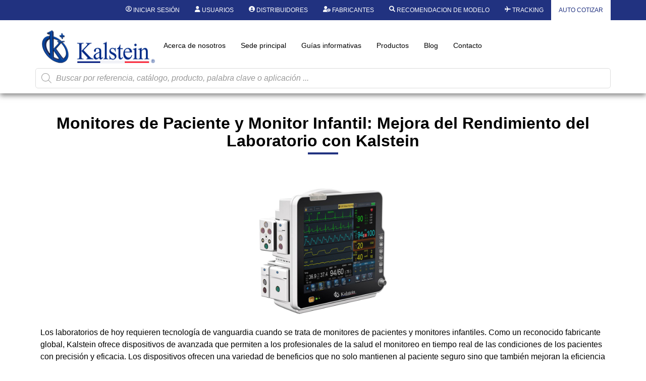

--- FILE ---
content_type: text/html; charset=UTF-8
request_url: https://kalstein.com.mx/monitores-de-paciente-y-monitor-infantil-mejora-del-rendimiento-del-laboratorio-con-kalstein/
body_size: 42400
content:
<!DOCTYPE html>
<html lang="es">
<head>
	<meta charset="UTF-8" />
	<meta name="viewport" content="width=device-width, initial-scale=1, user-scalable=yes" />
	<link rel="profile" href="https://gmpg.org/xfn/11" />
	<link rel="pingback" href="https://kalstein.com.mx/xmlrpc.php" />
	<meta name='robots' content='index, follow, max-image-preview:large, max-snippet:-1, max-video-preview:-1' />

	<!-- This site is optimized with the Yoast SEO plugin v26.7 - https://yoast.com/wordpress/plugins/seo/ -->
	<title>Monitores de Paciente y Monitor Infantil: Mejora del Rendimiento del Laboratorio con Kalstein - Kalstein</title>
	<meta name="description" content="Los laboratorios de hoy requieren tecnología de vanguardia cuando se trata de monitores de pacientes y monitores infantiles. Como un recon..." />
	<link rel="canonical" href="https://kalstein.com.mx/monitores-de-paciente-y-monitor-infantil-mejora-del-rendimiento-del-laboratorio-con-kalstein/" />
	<meta property="og:locale" content="es_ES" />
	<meta property="og:type" content="article" />
	<meta property="og:title" content="Monitores de Paciente y Monitor Infantil: Mejora del Rendimiento del Laboratorio con Kalstein - Kalstein" />
	<meta property="og:description" content="Los laboratorios de hoy requieren tecnología de vanguardia cuando se trata de monitores de pacientes y monitores infantiles. Como un recon..." />
	<meta property="og:url" content="https://kalstein.com.mx/monitores-de-paciente-y-monitor-infantil-mejora-del-rendimiento-del-laboratorio-con-kalstein/" />
	<meta property="og:site_name" content="Kalstein" />
	<meta property="article:published_time" content="2024-04-08T18:30:18+00:00" />
	<meta property="article:modified_time" content="2024-04-08T18:30:21+00:00" />
	<meta property="og:image" content="https://kalstein.com.mx/wp-content/uploads/2024/04/YR02177-3.jpg" />
	<meta property="og:image:width" content="900" />
	<meta property="og:image:height" content="900" />
	<meta property="og:image:type" content="image/jpeg" />
	<meta name="author" content="Kalstein" />
	<meta name="twitter:card" content="summary_large_image" />
	<meta name="twitter:label1" content="Escrito por" />
	<meta name="twitter:data1" content="Kalstein" />
	<meta name="twitter:label2" content="Tiempo de lectura" />
	<meta name="twitter:data2" content="3 minutos" />
	<script type="application/ld+json" class="yoast-schema-graph">{"@context":"https://schema.org","@graph":[{"@type":"Article","@id":"https://kalstein.com.mx/monitores-de-paciente-y-monitor-infantil-mejora-del-rendimiento-del-laboratorio-con-kalstein/#article","isPartOf":{"@id":"https://kalstein.com.mx/monitores-de-paciente-y-monitor-infantil-mejora-del-rendimiento-del-laboratorio-con-kalstein/"},"author":{"name":"Kalstein","@id":"https://kalstein.com.mx/#/schema/person/1ed710e560936d83811c81c81f2f5d15"},"headline":"Monitores de Paciente y Monitor Infantil: Mejora del Rendimiento del Laboratorio con Kalstein","datePublished":"2024-04-08T18:30:18+00:00","dateModified":"2024-04-08T18:30:21+00:00","mainEntityOfPage":{"@id":"https://kalstein.com.mx/monitores-de-paciente-y-monitor-infantil-mejora-del-rendimiento-del-laboratorio-con-kalstein/"},"wordCount":611,"publisher":{"@id":"https://kalstein.com.mx/#organization"},"image":{"@id":"https://kalstein.com.mx/monitores-de-paciente-y-monitor-infantil-mejora-del-rendimiento-del-laboratorio-con-kalstein/#primaryimage"},"thumbnailUrl":"https://kalstein.com.mx/wp-content/uploads/2024/04/YR02177-3.jpg","articleSection":["Articulos"],"inLanguage":"es"},{"@type":"WebPage","@id":"https://kalstein.com.mx/monitores-de-paciente-y-monitor-infantil-mejora-del-rendimiento-del-laboratorio-con-kalstein/","url":"https://kalstein.com.mx/monitores-de-paciente-y-monitor-infantil-mejora-del-rendimiento-del-laboratorio-con-kalstein/","name":"Monitores de Paciente y Monitor Infantil: Mejora del Rendimiento del Laboratorio con Kalstein - Kalstein","isPartOf":{"@id":"https://kalstein.com.mx/#website"},"primaryImageOfPage":{"@id":"https://kalstein.com.mx/monitores-de-paciente-y-monitor-infantil-mejora-del-rendimiento-del-laboratorio-con-kalstein/#primaryimage"},"image":{"@id":"https://kalstein.com.mx/monitores-de-paciente-y-monitor-infantil-mejora-del-rendimiento-del-laboratorio-con-kalstein/#primaryimage"},"thumbnailUrl":"https://kalstein.com.mx/wp-content/uploads/2024/04/YR02177-3.jpg","datePublished":"2024-04-08T18:30:18+00:00","dateModified":"2024-04-08T18:30:21+00:00","description":"Los laboratorios de hoy requieren tecnología de vanguardia cuando se trata de monitores de pacientes y monitores infantiles. Como un recon...","breadcrumb":{"@id":"https://kalstein.com.mx/monitores-de-paciente-y-monitor-infantil-mejora-del-rendimiento-del-laboratorio-con-kalstein/#breadcrumb"},"inLanguage":"es","potentialAction":[{"@type":"ReadAction","target":["https://kalstein.com.mx/monitores-de-paciente-y-monitor-infantil-mejora-del-rendimiento-del-laboratorio-con-kalstein/"]}]},{"@type":"ImageObject","inLanguage":"es","@id":"https://kalstein.com.mx/monitores-de-paciente-y-monitor-infantil-mejora-del-rendimiento-del-laboratorio-con-kalstein/#primaryimage","url":"https://kalstein.com.mx/wp-content/uploads/2024/04/YR02177-3.jpg","contentUrl":"https://kalstein.com.mx/wp-content/uploads/2024/04/YR02177-3.jpg","width":900,"height":900},{"@type":"BreadcrumbList","@id":"https://kalstein.com.mx/monitores-de-paciente-y-monitor-infantil-mejora-del-rendimiento-del-laboratorio-con-kalstein/#breadcrumb","itemListElement":[{"@type":"ListItem","position":1,"name":"Portada","item":"https://kalstein.com.mx/"},{"@type":"ListItem","position":2,"name":"Monitores de Paciente y Monitor Infantil: Mejora del Rendimiento del Laboratorio con Kalstein"}]},{"@type":"WebSite","@id":"https://kalstein.com.mx/#website","url":"https://kalstein.com.mx/","name":"Kalstein","description":"Dedicados a la fabricación y exportación de equipos de laboratorio de alta calidad y duracion.","publisher":{"@id":"https://kalstein.com.mx/#organization"},"potentialAction":[{"@type":"SearchAction","target":{"@type":"EntryPoint","urlTemplate":"https://kalstein.com.mx/?s={search_term_string}"},"query-input":{"@type":"PropertyValueSpecification","valueRequired":true,"valueName":"search_term_string"}}],"inLanguage":"es"},{"@type":"Organization","@id":"https://kalstein.com.mx/#organization","name":"Kalstein Chile","url":"https://kalstein.com.mx/","logo":{"@type":"ImageObject","inLanguage":"es","@id":"https://kalstein.com.mx/#/schema/logo/image/","url":"https://kalstein.com.mx/wp-content/uploads/2019/11/Perfil_KALSTEIN.png","contentUrl":"https://kalstein.com.mx/wp-content/uploads/2019/11/Perfil_KALSTEIN.png","width":600,"height":600,"caption":"Kalstein Chile"},"image":{"@id":"https://kalstein.com.mx/#/schema/logo/image/"}},{"@type":"Person","@id":"https://kalstein.com.mx/#/schema/person/1ed710e560936d83811c81c81f2f5d15","name":"Kalstein","url":"https://kalstein.com.mx/author/admin/"}]}</script>
	<!-- / Yoast SEO plugin. -->


<link rel="alternate" type="application/rss+xml" title="Kalstein &raquo; Feed" href="https://kalstein.com.mx/feed/" />
<link rel="alternate" type="application/rss+xml" title="Kalstein &raquo; Feed de los comentarios" href="https://kalstein.com.mx/comments/feed/" />
<link rel="alternate" title="oEmbed (JSON)" type="application/json+oembed" href="https://kalstein.com.mx/wp-json/oembed/1.0/embed?url=https%3A%2F%2Fkalstein.com.mx%2Fmonitores-de-paciente-y-monitor-infantil-mejora-del-rendimiento-del-laboratorio-con-kalstein%2F" />
<link rel="alternate" title="oEmbed (XML)" type="text/xml+oembed" href="https://kalstein.com.mx/wp-json/oembed/1.0/embed?url=https%3A%2F%2Fkalstein.com.mx%2Fmonitores-de-paciente-y-monitor-infantil-mejora-del-rendimiento-del-laboratorio-con-kalstein%2F&#038;format=xml" />
<style id='wp-img-auto-sizes-contain-inline-css'>
img:is([sizes=auto i],[sizes^="auto," i]){contain-intrinsic-size:3000px 1500px}
/*# sourceURL=wp-img-auto-sizes-contain-inline-css */
</style>
<link rel='stylesheet' id='dashicons-css' href='https://kalstein.com.mx/wp-includes/css/dashicons.min.css?ver=6.9' media='all' />
<style id='dashicons-inline-css'>
[data-font="Dashicons"]:before {font-family: 'Dashicons' !important;content: attr(data-icon) !important;speak: none !important;font-weight: normal !important;font-variant: normal !important;text-transform: none !important;line-height: 1 !important;font-style: normal !important;-webkit-font-smoothing: antialiased !important;-moz-osx-font-smoothing: grayscale !important;}
/*# sourceURL=dashicons-inline-css */
</style>
<link rel='stylesheet' id='elusive-css' href='https://kalstein.com.mx/wp-content/plugins/menu-icons/vendor/codeinwp/icon-picker/css/types/elusive.min.css?ver=2.0' media='all' />
<link rel='stylesheet' id='menu-icon-font-awesome-css' href='https://kalstein.com.mx/wp-content/plugins/menu-icons/css/fontawesome/css/all.min.css?ver=5.15.4' media='all' />
<link rel='stylesheet' id='menu-icons-extra-css' href='https://kalstein.com.mx/wp-content/plugins/menu-icons/css/extra.min.css?ver=0.13.20' media='all' />
<link rel='stylesheet' id='wpb_wmca_accordion_style-css' href='https://kalstein.com.mx/wp-content/plugins/wpb-accordion-menu-or-category/elementor/../assets/css/wpb_wmca_style.css?ver=1.0' media='all' />
<link rel='stylesheet' id='jkit-elements-main-css' href='https://kalstein.com.mx/wp-content/plugins/jeg-elementor-kit/assets/css/elements/main.css?ver=3.0.2' media='all' />
<style id='wp-emoji-styles-inline-css'>

	img.wp-smiley, img.emoji {
		display: inline !important;
		border: none !important;
		box-shadow: none !important;
		height: 1em !important;
		width: 1em !important;
		margin: 0 0.07em !important;
		vertical-align: -0.1em !important;
		background: none !important;
		padding: 0 !important;
	}
/*# sourceURL=wp-emoji-styles-inline-css */
</style>
<link rel='stylesheet' id='wp-block-library-css' href='https://kalstein.com.mx/wp-includes/css/dist/block-library/style.min.css?ver=6.9' media='all' />
<style id='b3dviewer-modelviewer-style-inline-css'>
.b3dviewer-wrapper{height:100%;max-width:100%;min-width:150px;width:100%}.b3dviewer-wrapper:fullscreen{background:#fff}.b3dviewer .activate_ar{background-color:#fff;border:none;border-radius:4px;position:absolute;right:16px;top:16px}.b3dviewer aligncenter{text-align:left}.b3dviewer-wrapper model-viewer{height:100%;position:relative;width:100%}.b3dviewer-wrapper .slider{bottom:16px;overflow:hidden;position:absolute;text-align:center;width:-moz-fit-content;width:fit-content}.b3dviewer-wrapper *{box-sizing:border-box}.b3dviewer-wrapper .slides{display:flex;overflow-x:auto;scroll-behavior:smooth;scroll-snap-type:x mandatory;-webkit-overflow-scrolling:touch;margin-left:10px;overflow-y:hidden}.modelThumbs .selected,.slides .slide.selected{border:2px solid #b3b3b3}.slideController{align-items:center;display:flex;justify-content:space-between;position:absolute;top:50%;width:100%}.slideController .arrow-left,.slideController .arrow-right{cursor:pointer}.slideController .arrow-left.disabled,.slideController .arrow-right.disabled{cursor:not-allowed;opacity:.3}.slides .slide{background-color:#fff;background-position:50%;background-repeat:no-repeat;background-size:contain;border:none;border-radius:5px;cursor:pointer;display:flex;flex-shrink:0;height:90px;margin-right:10px;padding:5px;scroll-snap-align:start;width:90px}@media(max-width:576px){.slides .slide{height:60px;width:60px}}.slides .slide-number{background:#ebebeb;text-align:center}.slides .slide-number span{color:#666;font-size:65px;margin:auto;text-align:center}.b3dviewer-wrapper .slide img{border-radius:5px;width:100%}.b3dviewer-wrapper .slide img,.modelViewerBlock .woocommerce .bp_model_parent.b3dviewer-wrapper img,.woocommerce div.product div.images img{height:100%;-o-object-fit:cover;object-fit:cover}.bp_model_parent{max-width:100%}.bp_model_parent .DMC canvas{pointer-events:none}.bp_model_parent:fullscreen{height:100vh}.bp_model_parent:fullscreen .online_3d_viewer{height:100vh!important;width:100vw!important}.online_3d_viewer{align-items:center;display:flex;flex-direction:column;justify-content:center;max-width:100%}.online_3d_viewer div:last-child{text-align:center;vertical-align:center}#openBtn{bottom:10px;box-sizing:border-box;padding:5px;right:10px}#closeBtn,#openBtn{position:absolute;z-index:999999;fill:#333;background:#fff;border-radius:2px;cursor:pointer}#closeBtn{display:none;right:20px;top:10px}.b3dviewer .fullscreen #closeBtn{display:block}.modelViewerBlock,.modelViewerBlock.b3dviewer{max-width:100%}.modelViewerBlock .alignend,.modelViewerBlock .alignright,.modelViewerBlock.b3dviewer .alignend,.modelViewerBlock.b3dviewer .alignright{float:none;margin-left:auto}.modelViewerBlock .aligncenter,.modelViewerBlock.b3dviewer .aligncenter{margin-left:auto;margin-right:auto}.modelViewerBlock .alignleft,.modelViewerBlock .alignstart,.modelViewerBlock.b3dviewer .alignleft,.modelViewerBlock.b3dviewer .alignstart{float:none;margin-right:auto}.modelViewerBlock .fullscreen,.modelViewerBlock.b3dviewer .fullscreen{animation-duration:.5s;animation-name:fullscreen;background:#fff;height:100vh!important;left:0;position:fixed;top:0;width:100vw!important;z-index:99999}.modelViewerBlock #openBtn,.modelViewerBlock.b3dviewer #openBtn{display:none}@media screen and (max-width:768px){.modelViewerBlock #openBtn,.modelViewerBlock.b3dviewer #openBtn{display:block}}.modelViewerBlock .bp_model_parent:fullscreen #openBtn,.modelViewerBlock.b3dviewer .bp_model_parent:fullscreen #openBtn{display:none}.modelViewerBlock .bp_model_parent:fullscreen #closeBtn,.modelViewerBlock.b3dviewer .bp_model_parent:fullscreen #closeBtn{display:block}.modelViewerBlock #default-poster,.modelViewerBlock.b3dviewer #default-poster{background-color:transparent;background-size:cover;border:none;height:100%;outline:none;width:100%}.modelViewerBlock .modelThumbs,.modelViewerBlock.b3dviewer .modelThumbs{display:flex;flex-wrap:wrap;gap:10px;margin-top:10px;max-width:100%}.modelViewerBlock .modelThumbs .thumbsItem,.modelViewerBlock.b3dviewer .modelThumbs .thumbsItem{cursor:pointer;height:80px;width:100px}.b3dviewer-wrapper .select{background:#fff;border-radius:3px;display:inline-block;margin-left:5px;margin-top:5px;padding:5px 12px}.b3dviewer-wrapper .select select{display:inline-block;padding:0 24px 0 8px;width:auto}.percentageWrapper .overlay{background:rgba(51,51,51,.631);height:100%;left:0;position:absolute;top:0;width:100%}.percentageWrapper .percentage{color:#fff;left:50%;position:absolute;top:50%;transform:translate(-50%,-50%)}.b3dviewer .fullscreen model-viewer{height:100%!important}model-viewer.hide_progressbar::part(default-progress-bar){display:none}.woocommerce-page #content .ast-woocommerce-container div.product .b3dviewer_woo_wrapper div.images,.woocommerce-page .b3dviewer_woo_wrapper .b3dviewer.woocommerce,.woocommerce-page .b3dviewer_woo_wrapper .woocommerce-product-gallery.images,.woocommerce-product-gallery.images .b3dviewer.woocommerce{width:100%}.woocommerce #content div.product .product-summary-wrapper div.images:not(.avada-product-gallery){width:48%}.woocommerce #content div.product .owp-product-nav-wrap+div.images{width:52%}div#st-primary-content .product.type-product .woocommerce-product-gallery.images.images{width:44%}.b3dviewer_woo_wrapper{display:flex;flex-direction:column;float:left;width:48%}.woocommerce-page .product .b3dviewer.woocommerce:not(.b3dviewer_woo_wrapper .b3dviewer.woocommerce){float:left;width:48%}#animations{font-size:16px}.b3dviewer-wrapper .select{display:none;margin-right:10px}.b3dviewer-wrapper .select select{margin-left:10px}.fullscreen .online_3d_viewer,.fullscreen canvas{height:100%!important;width:100%!important}.woocommerce-product-gallery.woocommerce-product-gallery--with-images:not(.avada-product-gallery){display:flex;flex-direction:column}.woocommerce #content div.product div.images.avada-product-gallery{display:block!important;float:left;width:500px}.theme-woodmart .woocommerce-product-gallery.woocommerce-product-gallery--with-images{flex-direction:row}.modelViewerBlock #default-poster{pointer-events:none}@media only screen and (min-width:768px){.woocommerce #content .shoptimizer-archive div.product div.images{width:60%}}.bp3dv-model-main{bottom:0;left:0;overflow:hidden;right:0;text-align:center;top:0;-webkit-overflow-scrolling:touch;display:none;opacity:0;outline:0;overflow-x:hidden;overflow-y:auto;transition:opacity .15s linear,z-index .15;z-index:-1}.bp3dv-model-main:target{z-index:99999}.bp3dv-model-main:target,.model-open{height:auto;opacity:1;overflow:hidden;position:fixed}.model-open{display:block;z-index:9999999}.bp3dv-model-inner{display:inline-block;margin:30px auto;max-width:90%;transform:translateY(-25%);transition:transform .3s ease-out;vertical-align:middle;width:900px}.bp3dv-model-wrap{background-clip:padding-box;background-color:#fff;border:1px solid #999;border:1px solid rgba(0,0,0,.2);border-radius:6px;box-shadow:0 3px 9px rgba(0,0,0,.5);box-sizing:border-box;display:block;max-height:calc(100vh - 70px);outline:0;padding:20px;position:relative;text-align:left;width:100%}.bp3dv-model-main:target,.model-open .bp3dv-model-inner{position:relative;transform:translate(0);z-index:9999}.bp3dv-model-main:target,.model-open .bg-overlay{background:rgba(0,0,0,.8);position:fixed;z-index:99}.bg-overlay{background:transparent;bottom:0;height:100vh;left:0;right:0;top:0;transition:background .15s linear;width:100%;z-index:0}.close-btn{color:#fff;cursor:pointer;font-family:none;font-size:30px;font-weight:700;line-height:135%;position:absolute;right:-15px;top:-35px;z-index:99}@media screen and (min-width:800px){.bp3dv-model-main:before{content:"";display:inline-block;height:auto;height:100%;margin-right:0;vertical-align:middle}}@media screen and (max-width:799px){.bp3dv-model-inner{margin-top:45px}}.bp3dv_a_popup_opener{position:relative}.bp3dv_a_popup_opener:before{content:"";cursor:pointer;display:inline-block;height:100%;position:absolute;width:100%;z-index:9999}.bp3dv_play_icon:before{color:#fff;content:"";font-family:FontAwesome;font-size:100px;height:auto;left:50%;opacity:.8;position:absolute;text-shadow:0 0 30px rgba(0,0,0,.5);top:50%;transform:translate(-50%,-50%);-webkit-transform:translate(-50%,-50%);width:auto}.bp3dv_play_icon:before:hover:before{color:#eee}.bp3d_custom_selector_models{height:0;overflow:hidden}.single-product #main-content>.clearfix,.single-product.et_pb_pagebuilder_layout .clearfix>.woocommerce-product-gallery{display:none}.woocommerce-product-gallery .position_top{margin-bottom:10px}.woocommerce-product-gallery .position_bottom{margin-top:10px}.type-product.product .product-summary-wrapper .product-modal-wrap .woocommerce-product-gallery.images{display:block}.modelViewerBlock .view_3d,.modelViewerBlock .view_img{display:none}.modelViewerBlock .position-bottom-left,.modelViewerBlock .position-bottom-right,.modelViewerBlock .position-top-left,.modelViewerBlock .position-top-right{display:flex;flex-direction:column;gap:10px;position:absolute}.modelViewerBlock .position-bottom-left{bottom:10px;left:10px}.modelViewerBlock .position-bottom-right{bottom:10px;right:10px}.modelViewerBlock .position-top-right{right:10px;top:10px}.modelViewerBlock .position-top-left{left:10px;top:10px}.modelViewerBlock .fullscreen-close{display:none}.modelViewerBlock .b3dviewer-wrapper.fullscreen .fullscreen-close{display:block}.modelViewerBlock .bp_model_parent:fullscreen .fullscreen-close{display:block}.modelViewerBlock .bp_model_parent:fullscreen .fullscreen-open{display:none}.modelViewerBlock .control-btn{background:#fff;border:1px solid #e8e8e8;border-radius:5px;box-sizing:border-box;cursor:pointer;height:35px;padding:4px;width:35px;z-index:999}.modelViewerBlock .ar-qrcode{display:flex}.modelViewerBlock .ar-qrcode .qr-content{align-items:center;background:#fff;border:1px solid #e8e8e8;border-radius:5px;bottom:0;box-sizing:border-box;display:none;flex-direction:column;font-size:12px;justify-content:center;left:45px;overflow:hidden;padding-top:10px;position:absolute;text-align:center;transition:all .3s ease-in-out;width:145px;z-index:999}.modelViewerBlock .ar-qrcode .qr-content p{line-height:normal;margin:0 10px}.modelViewerBlock .ar-qrcode .close{display:none}.modelViewerBlock .ar-qrcode.active .qr-content{display:flex;width:100px}.modelViewerBlock .ar-qrcode.active .ar-qr-opener{display:none}.modelViewerBlock .ar-qrcode.active .close{display:block}.modelViewerBlock .hotspot{background-color:#fff;border:none;border-radius:10px;box-sizing:border-box;display:block;height:20px;padding:0;pointer-events:none;width:20px}.modelViewerBlock .view-button{background:#fff;border:none;border-radius:4px;box-shadow:0 2px 4px rgba(0,0,0,.25);box-sizing:border-box;color:rgba(0,0,0,.8);display:block;font-family:Futura,Helvetica Neue,sans-serif;font-size:12px;font-weight:700;max-width:128px;outline:none;overflow-wrap:break-word;padding:10px;position:absolute;transform:translate3d(-50%,-50%,0);width:-moz-max-content;width:max-content}.modelViewerBlock .annotation{background-color:#fff;border:1px solid #e8e8e8;border-radius:10px;color:#222;max-width:-moz-max-content;max-width:max-content;padding:6px 9px;position:absolute;transform:translate(10px,10px);white-space:pre-wrap;width:200px}.modelViewerBlock .style-1.view-button{height:-moz-max-content;height:max-content;padding:6px 9px;width:-moz-max-content;width:max-content}.modelViewerBlock .style-2 .annotation{left:10px;top:22px}.modelViewerBlock .style-2.view-button{border-radius:50px;padding:6px 9px}.modelViewerBlock .style-3 .annotation,.modelViewerBlock .style-4 .annotation{display:none;left:10px;top:20px}.modelViewerBlock .style-3.view-button,.modelViewerBlock .style-4.view-button{border-radius:50px;padding:6px 9px}.modelViewerBlock .style-3.view-button:hover .annotation,.modelViewerBlock .style-4.view-button:hover .annotation{display:block}.modelViewerBlock .style-4.view-button{background-color:transparent;padding:0}.modelViewerBlock .style-4 .hotspot-icon{background:#fff;border-radius:50px;height:24px;width:24px}.productListItem{background:hsla(0,0%,87%,.118);height:100%;left:0;overflow:hidden;position:absolute;top:0;width:100%;z-index:1}.productListItem .b3dviewer-wrapper{visibility:hidden}.productListItem .cameraBtn{display:none}.productListItem .view_3d,.productListItem .view_img{bottom:10px;position:absolute;right:10px}.productListItem .view_img{right:10px;top:10px}.productListItem .view_3d{display:block}.productListItem.active .b3dviewer-wrapper{visibility:visible}.productListItem.active .view_3d{display:none}.productListItem.active .view_img{display:block;z-index:999}.woocommerce div.product div.images .bp3d_slick_model_container img{display:none}#bp3d-viewer-1 .b3dviewer-wrapper.fullscreen{height:100vh;left:0;overflow:hidden;position:fixed;top:0;width:100vw;z-index:999}@media screen and (max-width:768px){.bluePlaylist{height:auto!important;max-height:-moz-fit-content!important;max-height:fit-content!important}}

/*# sourceURL=https://kalstein.com.mx/wp-content/plugins/3d-viewer-premium/build/blocks/3d-viewer/view.css */
</style>
<link rel='stylesheet' id='bp3d-custom-style-css' href='https://kalstein.com.mx/wp-content/plugins/3d-viewer-premium/public/css/custom-style.css?ver=1.8.2' media='all' />
<style id='global-styles-inline-css'>
:root{--wp--preset--aspect-ratio--square: 1;--wp--preset--aspect-ratio--4-3: 4/3;--wp--preset--aspect-ratio--3-4: 3/4;--wp--preset--aspect-ratio--3-2: 3/2;--wp--preset--aspect-ratio--2-3: 2/3;--wp--preset--aspect-ratio--16-9: 16/9;--wp--preset--aspect-ratio--9-16: 9/16;--wp--preset--color--black: #000000;--wp--preset--color--cyan-bluish-gray: #abb8c3;--wp--preset--color--white: #ffffff;--wp--preset--color--pale-pink: #f78da7;--wp--preset--color--vivid-red: #cf2e2e;--wp--preset--color--luminous-vivid-orange: #ff6900;--wp--preset--color--luminous-vivid-amber: #fcb900;--wp--preset--color--light-green-cyan: #7bdcb5;--wp--preset--color--vivid-green-cyan: #00d084;--wp--preset--color--pale-cyan-blue: #8ed1fc;--wp--preset--color--vivid-cyan-blue: #0693e3;--wp--preset--color--vivid-purple: #9b51e0;--wp--preset--gradient--vivid-cyan-blue-to-vivid-purple: linear-gradient(135deg,rgb(6,147,227) 0%,rgb(155,81,224) 100%);--wp--preset--gradient--light-green-cyan-to-vivid-green-cyan: linear-gradient(135deg,rgb(122,220,180) 0%,rgb(0,208,130) 100%);--wp--preset--gradient--luminous-vivid-amber-to-luminous-vivid-orange: linear-gradient(135deg,rgb(252,185,0) 0%,rgb(255,105,0) 100%);--wp--preset--gradient--luminous-vivid-orange-to-vivid-red: linear-gradient(135deg,rgb(255,105,0) 0%,rgb(207,46,46) 100%);--wp--preset--gradient--very-light-gray-to-cyan-bluish-gray: linear-gradient(135deg,rgb(238,238,238) 0%,rgb(169,184,195) 100%);--wp--preset--gradient--cool-to-warm-spectrum: linear-gradient(135deg,rgb(74,234,220) 0%,rgb(151,120,209) 20%,rgb(207,42,186) 40%,rgb(238,44,130) 60%,rgb(251,105,98) 80%,rgb(254,248,76) 100%);--wp--preset--gradient--blush-light-purple: linear-gradient(135deg,rgb(255,206,236) 0%,rgb(152,150,240) 100%);--wp--preset--gradient--blush-bordeaux: linear-gradient(135deg,rgb(254,205,165) 0%,rgb(254,45,45) 50%,rgb(107,0,62) 100%);--wp--preset--gradient--luminous-dusk: linear-gradient(135deg,rgb(255,203,112) 0%,rgb(199,81,192) 50%,rgb(65,88,208) 100%);--wp--preset--gradient--pale-ocean: linear-gradient(135deg,rgb(255,245,203) 0%,rgb(182,227,212) 50%,rgb(51,167,181) 100%);--wp--preset--gradient--electric-grass: linear-gradient(135deg,rgb(202,248,128) 0%,rgb(113,206,126) 100%);--wp--preset--gradient--midnight: linear-gradient(135deg,rgb(2,3,129) 0%,rgb(40,116,252) 100%);--wp--preset--font-size--small: 13px;--wp--preset--font-size--medium: 20px;--wp--preset--font-size--large: 36px;--wp--preset--font-size--x-large: 42px;--wp--preset--spacing--20: 0.44rem;--wp--preset--spacing--30: 0.67rem;--wp--preset--spacing--40: 1rem;--wp--preset--spacing--50: 1.5rem;--wp--preset--spacing--60: 2.25rem;--wp--preset--spacing--70: 3.38rem;--wp--preset--spacing--80: 5.06rem;--wp--preset--shadow--natural: 6px 6px 9px rgba(0, 0, 0, 0.2);--wp--preset--shadow--deep: 12px 12px 50px rgba(0, 0, 0, 0.4);--wp--preset--shadow--sharp: 6px 6px 0px rgba(0, 0, 0, 0.2);--wp--preset--shadow--outlined: 6px 6px 0px -3px rgb(255, 255, 255), 6px 6px rgb(0, 0, 0);--wp--preset--shadow--crisp: 6px 6px 0px rgb(0, 0, 0);}:root { --wp--style--global--content-size: 800px;--wp--style--global--wide-size: 1200px; }:where(body) { margin: 0; }.wp-site-blocks > .alignleft { float: left; margin-right: 2em; }.wp-site-blocks > .alignright { float: right; margin-left: 2em; }.wp-site-blocks > .aligncenter { justify-content: center; margin-left: auto; margin-right: auto; }:where(.wp-site-blocks) > * { margin-block-start: 24px; margin-block-end: 0; }:where(.wp-site-blocks) > :first-child { margin-block-start: 0; }:where(.wp-site-blocks) > :last-child { margin-block-end: 0; }:root { --wp--style--block-gap: 24px; }:root :where(.is-layout-flow) > :first-child{margin-block-start: 0;}:root :where(.is-layout-flow) > :last-child{margin-block-end: 0;}:root :where(.is-layout-flow) > *{margin-block-start: 24px;margin-block-end: 0;}:root :where(.is-layout-constrained) > :first-child{margin-block-start: 0;}:root :where(.is-layout-constrained) > :last-child{margin-block-end: 0;}:root :where(.is-layout-constrained) > *{margin-block-start: 24px;margin-block-end: 0;}:root :where(.is-layout-flex){gap: 24px;}:root :where(.is-layout-grid){gap: 24px;}.is-layout-flow > .alignleft{float: left;margin-inline-start: 0;margin-inline-end: 2em;}.is-layout-flow > .alignright{float: right;margin-inline-start: 2em;margin-inline-end: 0;}.is-layout-flow > .aligncenter{margin-left: auto !important;margin-right: auto !important;}.is-layout-constrained > .alignleft{float: left;margin-inline-start: 0;margin-inline-end: 2em;}.is-layout-constrained > .alignright{float: right;margin-inline-start: 2em;margin-inline-end: 0;}.is-layout-constrained > .aligncenter{margin-left: auto !important;margin-right: auto !important;}.is-layout-constrained > :where(:not(.alignleft):not(.alignright):not(.alignfull)){max-width: var(--wp--style--global--content-size);margin-left: auto !important;margin-right: auto !important;}.is-layout-constrained > .alignwide{max-width: var(--wp--style--global--wide-size);}body .is-layout-flex{display: flex;}.is-layout-flex{flex-wrap: wrap;align-items: center;}.is-layout-flex > :is(*, div){margin: 0;}body .is-layout-grid{display: grid;}.is-layout-grid > :is(*, div){margin: 0;}body{padding-top: 0px;padding-right: 0px;padding-bottom: 0px;padding-left: 0px;}a:where(:not(.wp-element-button)){text-decoration: underline;}:root :where(.wp-element-button, .wp-block-button__link){background-color: #32373c;border-width: 0;color: #fff;font-family: inherit;font-size: inherit;font-style: inherit;font-weight: inherit;letter-spacing: inherit;line-height: inherit;padding-top: calc(0.667em + 2px);padding-right: calc(1.333em + 2px);padding-bottom: calc(0.667em + 2px);padding-left: calc(1.333em + 2px);text-decoration: none;text-transform: inherit;}.has-black-color{color: var(--wp--preset--color--black) !important;}.has-cyan-bluish-gray-color{color: var(--wp--preset--color--cyan-bluish-gray) !important;}.has-white-color{color: var(--wp--preset--color--white) !important;}.has-pale-pink-color{color: var(--wp--preset--color--pale-pink) !important;}.has-vivid-red-color{color: var(--wp--preset--color--vivid-red) !important;}.has-luminous-vivid-orange-color{color: var(--wp--preset--color--luminous-vivid-orange) !important;}.has-luminous-vivid-amber-color{color: var(--wp--preset--color--luminous-vivid-amber) !important;}.has-light-green-cyan-color{color: var(--wp--preset--color--light-green-cyan) !important;}.has-vivid-green-cyan-color{color: var(--wp--preset--color--vivid-green-cyan) !important;}.has-pale-cyan-blue-color{color: var(--wp--preset--color--pale-cyan-blue) !important;}.has-vivid-cyan-blue-color{color: var(--wp--preset--color--vivid-cyan-blue) !important;}.has-vivid-purple-color{color: var(--wp--preset--color--vivid-purple) !important;}.has-black-background-color{background-color: var(--wp--preset--color--black) !important;}.has-cyan-bluish-gray-background-color{background-color: var(--wp--preset--color--cyan-bluish-gray) !important;}.has-white-background-color{background-color: var(--wp--preset--color--white) !important;}.has-pale-pink-background-color{background-color: var(--wp--preset--color--pale-pink) !important;}.has-vivid-red-background-color{background-color: var(--wp--preset--color--vivid-red) !important;}.has-luminous-vivid-orange-background-color{background-color: var(--wp--preset--color--luminous-vivid-orange) !important;}.has-luminous-vivid-amber-background-color{background-color: var(--wp--preset--color--luminous-vivid-amber) !important;}.has-light-green-cyan-background-color{background-color: var(--wp--preset--color--light-green-cyan) !important;}.has-vivid-green-cyan-background-color{background-color: var(--wp--preset--color--vivid-green-cyan) !important;}.has-pale-cyan-blue-background-color{background-color: var(--wp--preset--color--pale-cyan-blue) !important;}.has-vivid-cyan-blue-background-color{background-color: var(--wp--preset--color--vivid-cyan-blue) !important;}.has-vivid-purple-background-color{background-color: var(--wp--preset--color--vivid-purple) !important;}.has-black-border-color{border-color: var(--wp--preset--color--black) !important;}.has-cyan-bluish-gray-border-color{border-color: var(--wp--preset--color--cyan-bluish-gray) !important;}.has-white-border-color{border-color: var(--wp--preset--color--white) !important;}.has-pale-pink-border-color{border-color: var(--wp--preset--color--pale-pink) !important;}.has-vivid-red-border-color{border-color: var(--wp--preset--color--vivid-red) !important;}.has-luminous-vivid-orange-border-color{border-color: var(--wp--preset--color--luminous-vivid-orange) !important;}.has-luminous-vivid-amber-border-color{border-color: var(--wp--preset--color--luminous-vivid-amber) !important;}.has-light-green-cyan-border-color{border-color: var(--wp--preset--color--light-green-cyan) !important;}.has-vivid-green-cyan-border-color{border-color: var(--wp--preset--color--vivid-green-cyan) !important;}.has-pale-cyan-blue-border-color{border-color: var(--wp--preset--color--pale-cyan-blue) !important;}.has-vivid-cyan-blue-border-color{border-color: var(--wp--preset--color--vivid-cyan-blue) !important;}.has-vivid-purple-border-color{border-color: var(--wp--preset--color--vivid-purple) !important;}.has-vivid-cyan-blue-to-vivid-purple-gradient-background{background: var(--wp--preset--gradient--vivid-cyan-blue-to-vivid-purple) !important;}.has-light-green-cyan-to-vivid-green-cyan-gradient-background{background: var(--wp--preset--gradient--light-green-cyan-to-vivid-green-cyan) !important;}.has-luminous-vivid-amber-to-luminous-vivid-orange-gradient-background{background: var(--wp--preset--gradient--luminous-vivid-amber-to-luminous-vivid-orange) !important;}.has-luminous-vivid-orange-to-vivid-red-gradient-background{background: var(--wp--preset--gradient--luminous-vivid-orange-to-vivid-red) !important;}.has-very-light-gray-to-cyan-bluish-gray-gradient-background{background: var(--wp--preset--gradient--very-light-gray-to-cyan-bluish-gray) !important;}.has-cool-to-warm-spectrum-gradient-background{background: var(--wp--preset--gradient--cool-to-warm-spectrum) !important;}.has-blush-light-purple-gradient-background{background: var(--wp--preset--gradient--blush-light-purple) !important;}.has-blush-bordeaux-gradient-background{background: var(--wp--preset--gradient--blush-bordeaux) !important;}.has-luminous-dusk-gradient-background{background: var(--wp--preset--gradient--luminous-dusk) !important;}.has-pale-ocean-gradient-background{background: var(--wp--preset--gradient--pale-ocean) !important;}.has-electric-grass-gradient-background{background: var(--wp--preset--gradient--electric-grass) !important;}.has-midnight-gradient-background{background: var(--wp--preset--gradient--midnight) !important;}.has-small-font-size{font-size: var(--wp--preset--font-size--small) !important;}.has-medium-font-size{font-size: var(--wp--preset--font-size--medium) !important;}.has-large-font-size{font-size: var(--wp--preset--font-size--large) !important;}.has-x-large-font-size{font-size: var(--wp--preset--font-size--x-large) !important;}
:root :where(.wp-block-pullquote){font-size: 1.5em;line-height: 1.6;}
/*# sourceURL=global-styles-inline-css */
</style>
<link rel='stylesheet' id='contact-form-7-css' href='https://kalstein.com.mx/wp-content/plugins/contact-form-7/includes/css/styles.css?ver=6.1.4' media='all' />
<link rel='stylesheet' id='woocommerce-layout-css' href='https://kalstein.com.mx/wp-content/plugins/woocommerce/assets/css/woocommerce-layout.css?ver=10.4.3' media='all' />
<link rel='stylesheet' id='woocommerce-smallscreen-css' href='https://kalstein.com.mx/wp-content/plugins/woocommerce/assets/css/woocommerce-smallscreen.css?ver=10.4.3' media='only screen and (max-width: 768px)' />
<link rel='stylesheet' id='woocommerce-general-css' href='https://kalstein.com.mx/wp-content/plugins/woocommerce/assets/css/woocommerce.css?ver=10.4.3' media='all' />
<style id='woocommerce-inline-inline-css'>
.woocommerce form .form-row .required { visibility: visible; }
/*# sourceURL=woocommerce-inline-inline-css */
</style>
<link rel='stylesheet' id='wpcf7-redirect-script-frontend-css' href='https://kalstein.com.mx/wp-content/plugins/wpcf7-redirect/build/assets/frontend-script.css?ver=2c532d7e2be36f6af233' media='all' />
<link rel='stylesheet' id='dgwt-wcas-style-css' href='https://kalstein.com.mx/wp-content/plugins/ajax-search-for-woocommerce-premium/assets/css/style.min.css?ver=1.30.1' media='all' />
<link rel='stylesheet' id='elementor-frontend-css' href='https://kalstein.com.mx/wp-content/plugins/elementor/assets/css/frontend.min.css?ver=3.34.1' media='all' />
<link rel='stylesheet' id='elementor-post-81710-css' href='https://kalstein.com.mx/wp-content/uploads/elementor/css/post-81710.css?ver=1768838767' media='all' />
<link rel='stylesheet' id='hello-elementor-css' href='https://kalstein.com.mx/wp-content/themes/hello-elementor/assets/css/reset.css?ver=3.4.5' media='all' />
<link rel='stylesheet' id='hello-elementor-theme-style-css' href='https://kalstein.com.mx/wp-content/themes/hello-elementor/assets/css/theme.css?ver=3.4.5' media='all' />
<link rel='stylesheet' id='hello-elementor-header-footer-css' href='https://kalstein.com.mx/wp-content/themes/hello-elementor/assets/css/header-footer.css?ver=3.4.5' media='all' />
<link rel='stylesheet' id='widget-heading-css' href='https://kalstein.com.mx/wp-content/plugins/elementor/assets/css/widget-heading.min.css?ver=3.34.1' media='all' />
<link rel='stylesheet' id='widget-divider-css' href='https://kalstein.com.mx/wp-content/plugins/elementor/assets/css/widget-divider.min.css?ver=3.34.1' media='all' />
<link rel='stylesheet' id='widget-image-css' href='https://kalstein.com.mx/wp-content/plugins/elementor/assets/css/widget-image.min.css?ver=3.34.1' media='all' />
<link rel='stylesheet' id='widget-author-box-css' href='https://kalstein.com.mx/wp-content/plugins/elementor-pro/assets/css/widget-author-box.min.css?ver=3.32.3' media='all' />
<link rel='stylesheet' id='widget-post-navigation-css' href='https://kalstein.com.mx/wp-content/plugins/elementor-pro/assets/css/widget-post-navigation.min.css?ver=3.32.3' media='all' />
<link rel='stylesheet' id='elementor-post-81743-css' href='https://kalstein.com.mx/wp-content/uploads/elementor/css/post-81743.css?ver=1768838767' media='all' />
<link rel='stylesheet' id='yith_ywraq_frontend-css' href='https://kalstein.com.mx/wp-content/plugins/yith-woocommerce-request-a-quote-premium/assets/css/ywraq-frontend.css?ver=4.39.0' media='all' />
<style id='yith_ywraq_frontend-inline-css'>
:root {
		--ywraq_layout_button_bg_color: rgb(234,234,234);
		--ywraq_layout_button_bg_color_hover: rgb(33,50,128);
		--ywraq_layout_button_border_color: rgb(234,234,234);
		--ywraq_layout_button_border_color_hover: rgb(33,50,128);
		--ywraq_layout_button_color: rgb(0,0,0);
		--ywraq_layout_button_color_hover: #ffffff;
		
		--ywraq_checkout_button_bg_color: rgb(234,234,234);
		--ywraq_checkout_button_bg_color_hover: rgb(33,50,128);
		--ywraq_checkout_button_border_color: rgb(234,234,234);
		--ywraq_checkout_button_border_color_hover: rgb(33,50,128);
		--ywraq_checkout_button_color: rgb(0,0,0);
		--ywraq_checkout_button_color_hover: #ffffff;
		
		--ywraq_accept_button_bg_color: #0066b4;
		--ywraq_accept_button_bg_color_hover: #044a80;
		--ywraq_accept_button_border_color: #0066b4;
		--ywraq_accept_button_border_color_hover: #044a80;
		--ywraq_accept_button_color: #ffffff;
		--ywraq_accept_button_color_hover: #ffffff;
		
		--ywraq_reject_button_bg_color: transparent;
		--ywraq_reject_button_bg_color_hover: #CC2B2B;
		--ywraq_reject_button_border_color: #CC2B2B;
		--ywraq_reject_button_border_color_hover: #CC2B2B;
		--ywraq_reject_button_color: #CC2B2B;
		--ywraq_reject_button_color_hover: #ffffff;
		}		
.woocommerce.single-product button.single_add_to_cart_button.button {margin-right: 5px;}
	.woocommerce.single-product .product .yith-ywraq-add-to-quote {display: inline-block; vertical-align: middle;margin-top: 5px;}
	
/*# sourceURL=yith_ywraq_frontend-inline-css */
</style>
<link rel='stylesheet' id='eael-general-css' href='https://kalstein.com.mx/wp-content/plugins/essential-addons-for-elementor-lite/assets/front-end/css/view/general.min.css?ver=6.5.5' media='all' />
<link rel='stylesheet' id='elementor-icons-jkiticon-css' href='https://kalstein.com.mx/wp-content/plugins/jeg-elementor-kit/assets/fonts/jkiticon/jkiticon.css?ver=3.0.2' media='all' />
<script src="https://kalstein.com.mx/wp-includes/js/jquery/jquery.min.js?ver=3.7.1" id="jquery-core-js"></script>
<script src="https://kalstein.com.mx/wp-includes/js/jquery/jquery-migrate.min.js?ver=3.4.1" id="jquery-migrate-js"></script>
<script src="https://kalstein.com.mx/wp-content/plugins/woocommerce/assets/js/jquery-blockui/jquery.blockUI.min.js?ver=2.7.0-wc.10.4.3" id="wc-jquery-blockui-js" defer data-wp-strategy="defer"></script>
<script id="wc-add-to-cart-js-extra">
var wc_add_to_cart_params = {"ajax_url":"/wp-admin/admin-ajax.php","wc_ajax_url":"/?wc-ajax=%%endpoint%%","i18n_view_cart":"Ver carrito","cart_url":"https://kalstein.com.mx","is_cart":"","cart_redirect_after_add":"no"};
//# sourceURL=wc-add-to-cart-js-extra
</script>
<script src="https://kalstein.com.mx/wp-content/plugins/woocommerce/assets/js/frontend/add-to-cart.min.js?ver=10.4.3" id="wc-add-to-cart-js" defer data-wp-strategy="defer"></script>
<script src="https://kalstein.com.mx/wp-content/plugins/woocommerce/assets/js/js-cookie/js.cookie.min.js?ver=2.1.4-wc.10.4.3" id="wc-js-cookie-js" defer data-wp-strategy="defer"></script>
<script id="woocommerce-js-extra">
var woocommerce_params = {"ajax_url":"/wp-admin/admin-ajax.php","wc_ajax_url":"/?wc-ajax=%%endpoint%%","i18n_password_show":"Mostrar contrase\u00f1a","i18n_password_hide":"Ocultar contrase\u00f1a"};
//# sourceURL=woocommerce-js-extra
</script>
<script src="https://kalstein.com.mx/wp-content/plugins/woocommerce/assets/js/frontend/woocommerce.min.js?ver=10.4.3" id="woocommerce-js" defer data-wp-strategy="defer"></script>
<link rel="https://api.w.org/" href="https://kalstein.com.mx/wp-json/" /><link rel="alternate" title="JSON" type="application/json" href="https://kalstein.com.mx/wp-json/wp/v2/posts/82880" /><link rel="EditURI" type="application/rsd+xml" title="RSD" href="https://kalstein.com.mx/xmlrpc.php?rsd" />
<meta name="generator" content="WordPress 6.9" />
<meta name="generator" content="WooCommerce 10.4.3" />
<link rel='shortlink' href='https://kalstein.com.mx/?p=82880' />
<!-- start Simple Custom CSS and JS -->
<style>
h1.entry-title {
    display: none;
}

input.wpcf7-form-control.wpcf7-text.wpcf7-validates-as-required {
    padding: 5px;
    border-color: #ddd;
    padding-right: 180px;
}

select.wpcf7-form-control.wpcf7-select {
    padding-right: 300px;
    border-color: #ddd;
}

textarea.wpcf7-form-control.wpcf7-textarea.wpcf7-validates-as-required {
    border-color: #ddd;
    padding-right: 180px;
}

@media screen and (min-width: 1024px) {
    .ywraq-with-form .ywraq-form-table-wrapper.wide {
        grid-column-gap: 30px;

    }
}

model-viewer {
    background-color: #ffffff !important;
}

.productListItem .b3dviewer-wrapper {
    visibility: visible !important;
}

#model103277 model-viewer {
    background-color: transparent !important;
}

#model103273 model-viewer {
    background-color: transparent !important;
}

#model103274 model-viewer {
    background-color: transparent !important;
}

#model103275 model-viewer {
    background-color: transparent !important;
}

#model103276 model-viewer {
    background-color: transparent !important;
}

#model99781 model-viewer {
    background-color: transparent !important;
}</style>
<!-- end Simple Custom CSS and JS -->
		<style>
			.dgwt-wcas-ico-magnifier,.dgwt-wcas-ico-magnifier-handler{max-width:20px}		</style>
		<meta name="description" content="Los laboratorios de hoy requieren tecnología de vanguardia cuando se trata de monitores de pacientes y monitores infantiles. Como un reconocido fabricante global, Kalstein ofrece dispositivos de avanzada que permiten a los profesionales de la salud el monitoreo en tiempo real de las condiciones de los pacientes con precisión y eficacia. Los dispositivos ofrecen una variedad de beneficios que no solo mantienen al paciente seguro sino que también mejoran la eficiencia del laboratorio.">
	<noscript><style>.woocommerce-product-gallery{ opacity: 1 !important; }</style></noscript>
	<meta name="generator" content="Elementor 3.34.1; features: e_font_icon_svg, additional_custom_breakpoints; settings: css_print_method-external, google_font-disabled, font_display-swap">
			<style>
				.e-con.e-parent:nth-of-type(n+4):not(.e-lazyloaded):not(.e-no-lazyload),
				.e-con.e-parent:nth-of-type(n+4):not(.e-lazyloaded):not(.e-no-lazyload) * {
					background-image: none !important;
				}
				@media screen and (max-height: 1024px) {
					.e-con.e-parent:nth-of-type(n+3):not(.e-lazyloaded):not(.e-no-lazyload),
					.e-con.e-parent:nth-of-type(n+3):not(.e-lazyloaded):not(.e-no-lazyload) * {
						background-image: none !important;
					}
				}
				@media screen and (max-height: 640px) {
					.e-con.e-parent:nth-of-type(n+2):not(.e-lazyloaded):not(.e-no-lazyload),
					.e-con.e-parent:nth-of-type(n+2):not(.e-lazyloaded):not(.e-no-lazyload) * {
						background-image: none !important;
					}
				}
			</style>
			<link rel="icon" href="https://kalstein.com.mx/wp-content/uploads/2019/08/cropped-LOGO_Kalstein_K88-32x32.png" sizes="32x32" />
<link rel="icon" href="https://kalstein.com.mx/wp-content/uploads/2019/08/cropped-LOGO_Kalstein_K88-192x192.png" sizes="192x192" />
<link rel="apple-touch-icon" href="https://kalstein.com.mx/wp-content/uploads/2019/08/cropped-LOGO_Kalstein_K88-180x180.png" />
<meta name="msapplication-TileImage" content="https://kalstein.com.mx/wp-content/uploads/2019/08/cropped-LOGO_Kalstein_K88-270x270.png" />
</head>

<body class="wp-singular post-template-default single single-post postid-82880 single-format-standard wp-embed-responsive wp-theme-hello-elementor theme-hello-elementor woocommerce-no-js jkit-color-scheme hello-elementor-default elementor-default elementor-kit-81710 elementor-page-81743">
<div id="page" class="jkit-template  site">

				<header id="masthead" itemscope="itemscope" itemtype="https://schema.org/WPHeader">
					<style>.elementor-widget-container .eael-protected-content-message{font-family:var( --e-global-typography-secondary-font-family ), Sans-serif;font-size:var( --e-global-typography-secondary-font-size );font-weight:var( --e-global-typography-secondary-font-weight );text-transform:var( --e-global-typography-secondary-text-transform );text-decoration:var( --e-global-typography-secondary-text-decoration );line-height:var( --e-global-typography-secondary-line-height );}.elementor-widget-container .protected-content-error-msg{font-family:var( --e-global-typography-secondary-font-family ), Sans-serif;font-size:var( --e-global-typography-secondary-font-size );font-weight:var( --e-global-typography-secondary-font-weight );text-transform:var( --e-global-typography-secondary-text-transform );text-decoration:var( --e-global-typography-secondary-text-decoration );line-height:var( --e-global-typography-secondary-line-height );}.elementor-81892 .elementor-element.elementor-element-7da2e076{--display:flex;--flex-direction:column;--container-widget-width:100%;--container-widget-height:initial;--container-widget-flex-grow:0;--container-widget-align-self:initial;--flex-wrap-mobile:wrap;--justify-content:center;--gap:0px 0px;--row-gap:0px;--column-gap:0px;box-shadow:0px 4px 10px 0px rgba(0,0,0,0.5);--padding-top:0px;--padding-bottom:0px;--padding-left:0px;--padding-right:0px;--z-index:3;}.elementor-81892 .elementor-element.elementor-element-7105840a{--display:flex;--flex-direction:row;--container-widget-width:calc( ( 1 - var( --container-widget-flex-grow ) ) * 100% );--container-widget-height:100%;--container-widget-flex-grow:1;--container-widget-align-self:stretch;--flex-wrap-mobile:wrap;--justify-content:flex-end;--align-items:center;--gap:0px 0px;--row-gap:0px;--column-gap:0px;--padding-top:0px;--padding-bottom:0px;--padding-left:0px;--padding-right:0px;}.elementor-81892 .elementor-element.elementor-element-7105840a:not(.elementor-motion-effects-element-type-background), .elementor-81892 .elementor-element.elementor-element-7105840a > .elementor-motion-effects-container > .elementor-motion-effects-layer{background-color:var( --e-global-color-primary );}.elementor-widget-jkit_nav_menu .eael-protected-content-message{font-family:var( --e-global-typography-secondary-font-family ), Sans-serif;font-size:var( --e-global-typography-secondary-font-size );font-weight:var( --e-global-typography-secondary-font-weight );text-transform:var( --e-global-typography-secondary-text-transform );text-decoration:var( --e-global-typography-secondary-text-decoration );line-height:var( --e-global-typography-secondary-line-height );}.elementor-widget-jkit_nav_menu .protected-content-error-msg{font-family:var( --e-global-typography-secondary-font-family ), Sans-serif;font-size:var( --e-global-typography-secondary-font-size );font-weight:var( --e-global-typography-secondary-font-weight );text-transform:var( --e-global-typography-secondary-text-transform );text-decoration:var( --e-global-typography-secondary-text-decoration );line-height:var( --e-global-typography-secondary-line-height );}.elementor-81892 .elementor-element.elementor-element-50396be2 .jeg-elementor-kit.jkit-nav-menu .jkit-menu-wrapper .jkit-menu > li:not(.hover-gradient, .current-menu-item):hover > a, .elementor-81892 .elementor-element.elementor-element-50396be2 .jeg-elementor-kit.jkit-nav-menu .jkit-menu-wrapper .jkit-menu > li.hover-gradient > a:before{background-color:var( --e-global-color-204226a );}.elementor-81892 .elementor-element.elementor-element-50396be2.elementor-element{--align-self:center;--order:-99999 /* order start hack */;}.elementor-81892 .elementor-element.elementor-element-50396be2 .jeg-elementor-kit.jkit-nav-menu .jkit-menu > ul, .elementor-81892 .elementor-element.elementor-element-50396be2 .jeg-elementor-kit.jkit-nav-menu .jkit-menu-wrapper:not(.active) .jkit-menu, .elementor-81892 .elementor-element.elementor-element-50396be2 .jeg-elementor-kit.jkit-nav-menu .jkit-menu-wrapper:not(.active) .jkit-menu > li > a{display:flex;}.elementor-81892 .elementor-element.elementor-element-50396be2 .jeg-elementor-kit.jkit-nav-menu .jkit-menu-wrapper .jkit-menu{justify-content:flex-end;}.elementor-81892 .elementor-element.elementor-element-50396be2 .jeg-elementor-kit.jkit-nav-menu .jkit-menu-wrapper .jkit-menu .menu-item .sub-menu{left:unset;top:100%;right:unset;bottom:unset;}.elementor-81892 .elementor-element.elementor-element-50396be2 .jeg-elementor-kit.jkit-nav-menu .jkit-menu-wrapper .jkit-menu .menu-item .sub-menu .menu-item .sub-menu{left:100%;top:unset;right:unset;bottom:unset;}.elementor-81892 .elementor-element.elementor-element-50396be2 .jeg-elementor-kit.jkit-nav-menu .jkit-menu-wrapper{height:40px;}.elementor-81892 .elementor-element.elementor-element-50396be2 .jeg-elementor-kit.jkit-nav-menu .jkit-menu-wrapper .jkit-menu > li > a{font-size:12px;font-weight:400;text-transform:uppercase;color:var( --e-global-color-accent );}.elementor-81892 .elementor-element.elementor-element-50396be2 .jeg-elementor-kit.jkit-nav-menu .jkit-menu-wrapper .jkit-menu > li > a i{font-size:20px;}.elementor-81892 .elementor-element.elementor-element-50396be2 .jeg-elementor-kit.jkit-nav-menu .jkit-menu-wrapper .jkit-menu > li > a svg{width:20px;fill:var( --e-global-color-accent );}.elementor-81892 .elementor-element.elementor-element-50396be2 .jeg-elementor-kit.jkit-nav-menu .jkit-menu-wrapper .jkit-menu > li:last-child > a{border-style:none;}.elementor-81892 .elementor-element.elementor-element-50396be2 .jeg-elementor-kit.jkit-nav-menu .jkit-menu-wrapper .jkit-menu li.menu-item-has-children .sub-menu{min-width:220px;}.elementor-81892 .elementor-element.elementor-element-50396be2 .jeg-elementor-kit.jkit-nav-menu .jkit-hamburger-menu{float:right;}.elementor-81892 .elementor-element.elementor-element-50396be2 .jeg-elementor-kit.jkit-nav-menu .jkit-menu-wrapper .jkit-nav-identity-panel .jkit-nav-site-title .jkit-nav-logo img{object-fit:cover;}.elementor-81892 .elementor-element.elementor-element-673408e8{--display:flex;--flex-direction:column;--container-widget-width:100%;--container-widget-height:initial;--container-widget-flex-grow:0;--container-widget-align-self:initial;--flex-wrap-mobile:wrap;}.elementor-81892 .elementor-element.elementor-element-7214b348{--display:flex;--flex-direction:row;--container-widget-width:calc( ( 1 - var( --container-widget-flex-grow ) ) * 100% );--container-widget-height:100%;--container-widget-flex-grow:1;--container-widget-align-self:stretch;--flex-wrap-mobile:wrap;--justify-content:space-between;--align-items:center;}.elementor-widget-image .eael-protected-content-message{font-family:var( --e-global-typography-secondary-font-family ), Sans-serif;font-size:var( --e-global-typography-secondary-font-size );font-weight:var( --e-global-typography-secondary-font-weight );text-transform:var( --e-global-typography-secondary-text-transform );text-decoration:var( --e-global-typography-secondary-text-decoration );line-height:var( --e-global-typography-secondary-line-height );}.elementor-widget-image .protected-content-error-msg{font-family:var( --e-global-typography-secondary-font-family ), Sans-serif;font-size:var( --e-global-typography-secondary-font-size );font-weight:var( --e-global-typography-secondary-font-weight );text-transform:var( --e-global-typography-secondary-text-transform );text-decoration:var( --e-global-typography-secondary-text-decoration );line-height:var( --e-global-typography-secondary-line-height );}.elementor-widget-image .widget-image-caption{color:var( --e-global-color-text );font-family:var( --e-global-typography-text-font-family ), Sans-serif;font-size:var( --e-global-typography-text-font-size );font-weight:var( --e-global-typography-text-font-weight );text-decoration:var( --e-global-typography-text-text-decoration );line-height:var( --e-global-typography-text-line-height );}.elementor-81892 .elementor-element.elementor-element-500431c1.elementor-element{--align-self:flex-start;}.elementor-81892 .elementor-element.elementor-element-500431c1{text-align:start;}.elementor-81892 .elementor-element.elementor-element-500431c1 img{height:65px;}.elementor-81892 .elementor-element.elementor-element-40a14a3e .jeg-elementor-kit.jkit-nav-menu .jkit-hamburger-menu:not(.hover-gradient):hover, .elementor-81892 .elementor-element.elementor-element-40a14a3e .jeg-elementor-kit.jkit-nav-menu .jkit-hamburger-menu.hover-gradient:before{background-color:#02010100;}.elementor-81892 .elementor-element.elementor-element-40a14a3e .jeg-elementor-kit.jkit-nav-menu .jkit-menu-wrapper .jkit-nav-identity-panel .jkit-close-menu:not(.hover-gradient):hover, .elementor-81892 .elementor-element.elementor-element-40a14a3e .jeg-elementor-kit.jkit-nav-menu .jkit-menu-wrapper .jkit-nav-identity-panel .jkit-close-menu.hover-gradient:before{background-color:#02010100;}.elementor-81892 .elementor-element.elementor-element-40a14a3e .jeg-elementor-kit.jkit-nav-menu .jkit-menu > ul, .elementor-81892 .elementor-element.elementor-element-40a14a3e .jeg-elementor-kit.jkit-nav-menu .jkit-menu-wrapper:not(.active) .jkit-menu, .elementor-81892 .elementor-element.elementor-element-40a14a3e .jeg-elementor-kit.jkit-nav-menu .jkit-menu-wrapper:not(.active) .jkit-menu > li > a{display:flex;}.elementor-81892 .elementor-element.elementor-element-40a14a3e .jeg-elementor-kit.jkit-nav-menu .jkit-menu-wrapper .jkit-menu{justify-content:flex-start;}.elementor-81892 .elementor-element.elementor-element-40a14a3e .jeg-elementor-kit.jkit-nav-menu .jkit-menu-wrapper .jkit-menu .menu-item .sub-menu{left:unset;top:100%;right:unset;bottom:unset;}.elementor-81892 .elementor-element.elementor-element-40a14a3e .jeg-elementor-kit.jkit-nav-menu .jkit-menu-wrapper .jkit-menu .menu-item .sub-menu .menu-item .sub-menu{left:100%;top:unset;right:unset;bottom:unset;}.elementor-81892 .elementor-element.elementor-element-40a14a3e .jeg-elementor-kit.jkit-nav-menu .jkit-menu-wrapper{height:60px;}.elementor-81892 .elementor-element.elementor-element-40a14a3e .jeg-elementor-kit.jkit-nav-menu .jkit-menu-wrapper .jkit-menu > li:not(.hover-gradient, .current-menu-item):hover > a{color:var( --e-global-color-primary );}.elementor-81892 .elementor-element.elementor-element-40a14a3e .jeg-elementor-kit.jkit-nav-menu .jkit-menu-wrapper .jkit-menu > li:not(.hover-gradient, .current-menu-item):hover > a svg{fill:var( --e-global-color-primary );}.elementor-81892 .elementor-element.elementor-element-40a14a3e .jeg-elementor-kit.jkit-nav-menu .jkit-menu-wrapper .jkit-menu > li.current-menu-item > a, .elementor-81892 .elementor-element.elementor-element-40a14a3e .jeg-elementor-kit.jkit-nav-menu .jkit-menu-wrapper .jkit-menu > li.current-menu-ancestor > a{color:var( --e-global-color-text );border-style:solid;border-width:0px 0px 3px 0px;border-color:var( --e-global-color-primary );}.elementor-81892 .elementor-element.elementor-element-40a14a3e .jeg-elementor-kit.jkit-nav-menu .jkit-menu-wrapper .jkit-menu > li.current-menu-item > a svg, .elementor-81892 .elementor-element.elementor-element-40a14a3e .jeg-elementor-kit.jkit-nav-menu .jkit-menu-wrapper .jkit-menu > li.current-menu-ancestor > a svg{fill:var( --e-global-color-text );}.elementor-81892 .elementor-element.elementor-element-40a14a3e .jeg-elementor-kit.jkit-nav-menu .jkit-menu-wrapper .jkit-menu .sub-menu li a{text-decoration:none;border-style:solid;border-width:0px 0px 1px 0px;border-color:var( --e-global-color-2fd6b6e );}.elementor-81892 .elementor-element.elementor-element-40a14a3e .jeg-elementor-kit.jkit-nav-menu .jkit-menu-wrapper .jkit-menu .sub-menu li:not(.hover-gradient, .current-menu-item):hover > a{color:var( --e-global-color-primary );}.elementor-81892 .elementor-element.elementor-element-40a14a3e .jeg-elementor-kit.jkit-nav-menu .jkit-menu-wrapper .jkit-menu .sub-menu li:not(.hover-gradient, .current-menu-item):hover > a svg{fill:var( --e-global-color-primary );}.elementor-81892 .elementor-element.elementor-element-40a14a3e .jeg-elementor-kit.jkit-nav-menu .jkit-menu-wrapper .jkit-menu .sub-menu li.current-menu-item > a{color:var( --e-global-color-primary );}.elementor-81892 .elementor-element.elementor-element-40a14a3e .jeg-elementor-kit.jkit-nav-menu .jkit-menu-wrapper .jkit-menu .sub-menu li.current-menu-item > a svg{fill:var( --e-global-color-primary );}.elementor-81892 .elementor-element.elementor-element-40a14a3e .jeg-elementor-kit.jkit-nav-menu .jkit-menu-wrapper .jkit-menu li.menu-item-has-children .sub-menu{min-width:220px;}.elementor-81892 .elementor-element.elementor-element-40a14a3e .jeg-elementor-kit.jkit-nav-menu .jkit-hamburger-menu{float:right;border-style:none;}.elementor-81892 .elementor-element.elementor-element-40a14a3e .jeg-elementor-kit.jkit-nav-menu .jkit-menu-wrapper .jkit-nav-identity-panel .jkit-nav-site-title .jkit-nav-logo img{object-fit:cover;}.elementor-widget-fibosearch .eael-protected-content-message{font-family:var( --e-global-typography-secondary-font-family ), Sans-serif;font-size:var( --e-global-typography-secondary-font-size );font-weight:var( --e-global-typography-secondary-font-weight );text-transform:var( --e-global-typography-secondary-text-transform );text-decoration:var( --e-global-typography-secondary-text-decoration );line-height:var( --e-global-typography-secondary-line-height );}.elementor-widget-fibosearch .protected-content-error-msg{font-family:var( --e-global-typography-secondary-font-family ), Sans-serif;font-size:var( --e-global-typography-secondary-font-size );font-weight:var( --e-global-typography-secondary-font-weight );text-transform:var( --e-global-typography-secondary-text-transform );text-decoration:var( --e-global-typography-secondary-text-decoration );line-height:var( --e-global-typography-secondary-line-height );}.elementor-81892 .elementor-element.elementor-element-1c7ad509{width:100%;max-width:100%;}.elementor-81892 .elementor-element.elementor-element-45c12f3{--display:flex;--flex-direction:column;--container-widget-width:100%;--container-widget-height:initial;--container-widget-flex-grow:0;--container-widget-align-self:initial;--flex-wrap-mobile:wrap;--justify-content:center;--gap:0px 0px;--row-gap:0px;--column-gap:0px;box-shadow:0px 4px 10px 0px rgba(0,0,0,0.5);--padding-top:0px;--padding-bottom:0px;--padding-left:0px;--padding-right:0px;}.elementor-81892 .elementor-element.elementor-element-74872ec{--display:flex;--flex-direction:row;--container-widget-width:calc( ( 1 - var( --container-widget-flex-grow ) ) * 100% );--container-widget-height:100%;--container-widget-flex-grow:1;--container-widget-align-self:stretch;--flex-wrap-mobile:wrap;--justify-content:flex-end;--align-items:center;--gap:0px 0px;--row-gap:0px;--column-gap:0px;--padding-top:0px;--padding-bottom:0px;--padding-left:0px;--padding-right:0px;}.elementor-81892 .elementor-element.elementor-element-74872ec:not(.elementor-motion-effects-element-type-background), .elementor-81892 .elementor-element.elementor-element-74872ec > .elementor-motion-effects-container > .elementor-motion-effects-layer{background-color:var( --e-global-color-primary );}.elementor-81892 .elementor-element.elementor-element-41a5b9d .jeg-elementor-kit.jkit-nav-menu .jkit-menu-wrapper .jkit-menu > li:not(.hover-gradient, .current-menu-item):hover > a, .elementor-81892 .elementor-element.elementor-element-41a5b9d .jeg-elementor-kit.jkit-nav-menu .jkit-menu-wrapper .jkit-menu > li.hover-gradient > a:before{background-color:var( --e-global-color-204226a );}.elementor-81892 .elementor-element.elementor-element-41a5b9d.elementor-element{--align-self:center;--order:-99999 /* order start hack */;}.elementor-81892 .elementor-element.elementor-element-41a5b9d .jeg-elementor-kit.jkit-nav-menu .jkit-menu > ul, .elementor-81892 .elementor-element.elementor-element-41a5b9d .jeg-elementor-kit.jkit-nav-menu .jkit-menu-wrapper:not(.active) .jkit-menu, .elementor-81892 .elementor-element.elementor-element-41a5b9d .jeg-elementor-kit.jkit-nav-menu .jkit-menu-wrapper:not(.active) .jkit-menu > li > a{display:flex;}.elementor-81892 .elementor-element.elementor-element-41a5b9d .jeg-elementor-kit.jkit-nav-menu .jkit-menu-wrapper .jkit-menu{justify-content:flex-end;}.elementor-81892 .elementor-element.elementor-element-41a5b9d .jeg-elementor-kit.jkit-nav-menu .jkit-menu-wrapper .jkit-menu .menu-item .sub-menu{left:unset;top:100%;right:unset;bottom:unset;}.elementor-81892 .elementor-element.elementor-element-41a5b9d .jeg-elementor-kit.jkit-nav-menu .jkit-menu-wrapper .jkit-menu .menu-item .sub-menu .menu-item .sub-menu{left:100%;top:unset;right:unset;bottom:unset;}.elementor-81892 .elementor-element.elementor-element-41a5b9d .jeg-elementor-kit.jkit-nav-menu .jkit-menu-wrapper{height:40px;}.elementor-81892 .elementor-element.elementor-element-41a5b9d .jeg-elementor-kit.jkit-nav-menu .jkit-menu-wrapper .jkit-menu > li > a{font-size:12px;font-weight:400;text-transform:uppercase;color:var( --e-global-color-accent );}.elementor-81892 .elementor-element.elementor-element-41a5b9d .jeg-elementor-kit.jkit-nav-menu .jkit-menu-wrapper .jkit-menu > li > a i{font-size:20px;}.elementor-81892 .elementor-element.elementor-element-41a5b9d .jeg-elementor-kit.jkit-nav-menu .jkit-menu-wrapper .jkit-menu > li > a svg{width:20px;fill:var( --e-global-color-accent );}.elementor-81892 .elementor-element.elementor-element-41a5b9d .jeg-elementor-kit.jkit-nav-menu .jkit-menu-wrapper .jkit-menu > li:last-child > a{border-style:none;}.elementor-81892 .elementor-element.elementor-element-41a5b9d .jeg-elementor-kit.jkit-nav-menu .jkit-menu-wrapper .jkit-menu li.menu-item-has-children .sub-menu{min-width:220px;}.elementor-81892 .elementor-element.elementor-element-41a5b9d .jeg-elementor-kit.jkit-nav-menu .jkit-hamburger-menu{float:right;}.elementor-81892 .elementor-element.elementor-element-41a5b9d .jeg-elementor-kit.jkit-nav-menu .jkit-menu-wrapper .jkit-nav-identity-panel .jkit-nav-site-title .jkit-nav-logo img{object-fit:cover;}.elementor-81892 .elementor-element.elementor-element-107e0b1{--display:flex;--flex-direction:column;--container-widget-width:100%;--container-widget-height:initial;--container-widget-flex-grow:0;--container-widget-align-self:initial;--flex-wrap-mobile:wrap;}.elementor-81892 .elementor-element.elementor-element-41ab6c2{--display:flex;--flex-direction:row;--container-widget-width:calc( ( 1 - var( --container-widget-flex-grow ) ) * 100% );--container-widget-height:100%;--container-widget-flex-grow:1;--container-widget-align-self:stretch;--flex-wrap-mobile:wrap;--justify-content:space-between;--align-items:center;}.elementor-81892 .elementor-element.elementor-element-a8e531f.elementor-element{--align-self:flex-start;}.elementor-81892 .elementor-element.elementor-element-a8e531f{text-align:start;}.elementor-81892 .elementor-element.elementor-element-a8e531f img{height:65px;}.elementor-81892 .elementor-element.elementor-element-b3ef90b .jeg-elementor-kit.jkit-nav-menu .jkit-hamburger-menu:not(.hover-gradient):hover, .elementor-81892 .elementor-element.elementor-element-b3ef90b .jeg-elementor-kit.jkit-nav-menu .jkit-hamburger-menu.hover-gradient:before{background-color:#02010100;}.elementor-81892 .elementor-element.elementor-element-b3ef90b .jeg-elementor-kit.jkit-nav-menu .jkit-menu-wrapper .jkit-nav-identity-panel .jkit-close-menu:not(.hover-gradient):hover, .elementor-81892 .elementor-element.elementor-element-b3ef90b .jeg-elementor-kit.jkit-nav-menu .jkit-menu-wrapper .jkit-nav-identity-panel .jkit-close-menu.hover-gradient:before{background-color:#02010100;}.elementor-81892 .elementor-element.elementor-element-b3ef90b .jeg-elementor-kit.jkit-nav-menu .jkit-menu > ul, .elementor-81892 .elementor-element.elementor-element-b3ef90b .jeg-elementor-kit.jkit-nav-menu .jkit-menu-wrapper:not(.active) .jkit-menu, .elementor-81892 .elementor-element.elementor-element-b3ef90b .jeg-elementor-kit.jkit-nav-menu .jkit-menu-wrapper:not(.active) .jkit-menu > li > a{display:flex;}.elementor-81892 .elementor-element.elementor-element-b3ef90b .jeg-elementor-kit.jkit-nav-menu .jkit-menu-wrapper .jkit-menu{justify-content:flex-start;}.elementor-81892 .elementor-element.elementor-element-b3ef90b .jeg-elementor-kit.jkit-nav-menu .jkit-menu-wrapper .jkit-menu .menu-item .sub-menu{left:unset;top:100%;right:unset;bottom:unset;}.elementor-81892 .elementor-element.elementor-element-b3ef90b .jeg-elementor-kit.jkit-nav-menu .jkit-menu-wrapper .jkit-menu .menu-item .sub-menu .menu-item .sub-menu{left:100%;top:unset;right:unset;bottom:unset;}.elementor-81892 .elementor-element.elementor-element-b3ef90b .jeg-elementor-kit.jkit-nav-menu .jkit-menu-wrapper{height:60px;}.elementor-81892 .elementor-element.elementor-element-b3ef90b .jeg-elementor-kit.jkit-nav-menu .jkit-menu-wrapper .jkit-menu > li:not(.hover-gradient, .current-menu-item):hover > a{color:var( --e-global-color-primary );}.elementor-81892 .elementor-element.elementor-element-b3ef90b .jeg-elementor-kit.jkit-nav-menu .jkit-menu-wrapper .jkit-menu > li:not(.hover-gradient, .current-menu-item):hover > a svg{fill:var( --e-global-color-primary );}.elementor-81892 .elementor-element.elementor-element-b3ef90b .jeg-elementor-kit.jkit-nav-menu .jkit-menu-wrapper .jkit-menu > li.current-menu-item > a, .elementor-81892 .elementor-element.elementor-element-b3ef90b .jeg-elementor-kit.jkit-nav-menu .jkit-menu-wrapper .jkit-menu > li.current-menu-ancestor > a{color:var( --e-global-color-text );border-style:solid;border-width:0px 0px 3px 0px;border-color:var( --e-global-color-primary );}.elementor-81892 .elementor-element.elementor-element-b3ef90b .jeg-elementor-kit.jkit-nav-menu .jkit-menu-wrapper .jkit-menu > li.current-menu-item > a svg, .elementor-81892 .elementor-element.elementor-element-b3ef90b .jeg-elementor-kit.jkit-nav-menu .jkit-menu-wrapper .jkit-menu > li.current-menu-ancestor > a svg{fill:var( --e-global-color-text );}.elementor-81892 .elementor-element.elementor-element-b3ef90b .jeg-elementor-kit.jkit-nav-menu .jkit-menu-wrapper .jkit-menu .sub-menu li a{text-decoration:none;border-style:solid;border-width:0px 0px 1px 0px;border-color:var( --e-global-color-2fd6b6e );}.elementor-81892 .elementor-element.elementor-element-b3ef90b .jeg-elementor-kit.jkit-nav-menu .jkit-menu-wrapper .jkit-menu .sub-menu li:not(.hover-gradient, .current-menu-item):hover > a{color:var( --e-global-color-primary );}.elementor-81892 .elementor-element.elementor-element-b3ef90b .jeg-elementor-kit.jkit-nav-menu .jkit-menu-wrapper .jkit-menu .sub-menu li:not(.hover-gradient, .current-menu-item):hover > a svg{fill:var( --e-global-color-primary );}.elementor-81892 .elementor-element.elementor-element-b3ef90b .jeg-elementor-kit.jkit-nav-menu .jkit-menu-wrapper .jkit-menu .sub-menu li.current-menu-item > a{color:var( --e-global-color-primary );}.elementor-81892 .elementor-element.elementor-element-b3ef90b .jeg-elementor-kit.jkit-nav-menu .jkit-menu-wrapper .jkit-menu .sub-menu li.current-menu-item > a svg{fill:var( --e-global-color-primary );}.elementor-81892 .elementor-element.elementor-element-b3ef90b .jeg-elementor-kit.jkit-nav-menu .jkit-menu-wrapper .jkit-menu li.menu-item-has-children .sub-menu{min-width:220px;}.elementor-81892 .elementor-element.elementor-element-b3ef90b .jeg-elementor-kit.jkit-nav-menu .jkit-hamburger-menu{float:right;border-style:none;}.elementor-81892 .elementor-element.elementor-element-b3ef90b .jeg-elementor-kit.jkit-nav-menu .jkit-menu-wrapper .jkit-nav-identity-panel .jkit-nav-site-title .jkit-nav-logo img{object-fit:cover;}.elementor-81892 .elementor-element.elementor-element-5c02e28{width:100%;max-width:100%;}@media(max-width:1024px){.elementor-widget-container .eael-protected-content-message{font-size:var( --e-global-typography-secondary-font-size );line-height:var( --e-global-typography-secondary-line-height );}.elementor-widget-container .protected-content-error-msg{font-size:var( --e-global-typography-secondary-font-size );line-height:var( --e-global-typography-secondary-line-height );}.elementor-widget-jkit_nav_menu .eael-protected-content-message{font-size:var( --e-global-typography-secondary-font-size );line-height:var( --e-global-typography-secondary-line-height );}.elementor-widget-jkit_nav_menu .protected-content-error-msg{font-size:var( --e-global-typography-secondary-font-size );line-height:var( --e-global-typography-secondary-line-height );}.elementor-81892 .elementor-element.elementor-element-50396be2 .jeg-elementor-kit.jkit-nav-menu .jkit-menu-wrapper .jkit-nav-identity-panel .jkit-nav-site-title .jkit-nav-logo img{max-width:260px;}.elementor-81892 .elementor-element.elementor-element-7214b348{--flex-direction:row-reverse;--container-widget-width:initial;--container-widget-height:100%;--container-widget-flex-grow:1;--container-widget-align-self:stretch;--flex-wrap-mobile:wrap-reverse;--justify-content:flex-end;--gap:0px 0px;--row-gap:0px;--column-gap:0px;}.elementor-widget-image .eael-protected-content-message{font-size:var( --e-global-typography-secondary-font-size );line-height:var( --e-global-typography-secondary-line-height );}.elementor-widget-image .protected-content-error-msg{font-size:var( --e-global-typography-secondary-font-size );line-height:var( --e-global-typography-secondary-line-height );}.elementor-widget-image .widget-image-caption{font-size:var( --e-global-typography-text-font-size );line-height:var( --e-global-typography-text-line-height );}.elementor-81892 .elementor-element.elementor-element-500431c1 img{width:100%;height:50px;}.elementor-81892 .elementor-element.elementor-element-40a14a3e .jeg-elementor-kit.jkit-nav-menu .jkit-hamburger-menu:hover{color:var( --e-global-color-primary );}.elementor-81892 .elementor-element.elementor-element-40a14a3e .jeg-elementor-kit.jkit-nav-menu .jkit-hamburger-menu:hover svg{fill:var( --e-global-color-primary );}.elementor-81892 .elementor-element.elementor-element-40a14a3e .jeg-elementor-kit.jkit-nav-menu .jkit-hamburger-menu{padding:10px 10px 10px 10px;}.elementor-81892 .elementor-element.elementor-element-40a14a3e .jeg-elementor-kit.jkit-nav-menu .jkit-menu-wrapper .jkit-nav-identity-panel .jkit-close-menu:hover{color:var( --e-global-color-primary );}.elementor-81892 .elementor-element.elementor-element-40a14a3e .jeg-elementor-kit.jkit-nav-menu .jkit-menu-wrapper .jkit-nav-identity-panel .jkit-close-menu:hover svg{fill:var( --e-global-color-primary );}.elementor-81892 .elementor-element.elementor-element-40a14a3e .jeg-elementor-kit.jkit-nav-menu .jkit-menu-wrapper .jkit-nav-identity-panel .jkit-nav-site-title .jkit-nav-logo img{max-width:260px;}.elementor-widget-fibosearch .eael-protected-content-message{font-size:var( --e-global-typography-secondary-font-size );line-height:var( --e-global-typography-secondary-line-height );}.elementor-widget-fibosearch .protected-content-error-msg{font-size:var( --e-global-typography-secondary-font-size );line-height:var( --e-global-typography-secondary-line-height );}.elementor-81892 .elementor-element.elementor-element-41a5b9d .jeg-elementor-kit.jkit-nav-menu .jkit-menu-wrapper .jkit-nav-identity-panel .jkit-nav-site-title .jkit-nav-logo img{max-width:260px;}.elementor-81892 .elementor-element.elementor-element-41ab6c2{--flex-direction:row-reverse;--container-widget-width:initial;--container-widget-height:100%;--container-widget-flex-grow:1;--container-widget-align-self:stretch;--flex-wrap-mobile:wrap-reverse;--justify-content:flex-end;--gap:0px 0px;--row-gap:0px;--column-gap:0px;}.elementor-81892 .elementor-element.elementor-element-a8e531f img{width:100%;height:50px;}.elementor-81892 .elementor-element.elementor-element-b3ef90b .jeg-elementor-kit.jkit-nav-menu .jkit-hamburger-menu:hover{color:var( --e-global-color-primary );}.elementor-81892 .elementor-element.elementor-element-b3ef90b .jeg-elementor-kit.jkit-nav-menu .jkit-hamburger-menu:hover svg{fill:var( --e-global-color-primary );}.elementor-81892 .elementor-element.elementor-element-b3ef90b .jeg-elementor-kit.jkit-nav-menu .jkit-hamburger-menu{padding:10px 10px 10px 10px;}.elementor-81892 .elementor-element.elementor-element-b3ef90b .jeg-elementor-kit.jkit-nav-menu .jkit-menu-wrapper .jkit-nav-identity-panel .jkit-close-menu:hover{color:var( --e-global-color-primary );}.elementor-81892 .elementor-element.elementor-element-b3ef90b .jeg-elementor-kit.jkit-nav-menu .jkit-menu-wrapper .jkit-nav-identity-panel .jkit-close-menu:hover svg{fill:var( --e-global-color-primary );}.elementor-81892 .elementor-element.elementor-element-b3ef90b .jeg-elementor-kit.jkit-nav-menu .jkit-menu-wrapper .jkit-nav-identity-panel .jkit-nav-site-title .jkit-nav-logo img{max-width:260px;}}@media(max-width:767px){.elementor-widget-container .eael-protected-content-message{font-size:var( --e-global-typography-secondary-font-size );line-height:var( --e-global-typography-secondary-line-height );}.elementor-widget-container .protected-content-error-msg{font-size:var( --e-global-typography-secondary-font-size );line-height:var( --e-global-typography-secondary-line-height );}.elementor-widget-jkit_nav_menu .eael-protected-content-message{font-size:var( --e-global-typography-secondary-font-size );line-height:var( --e-global-typography-secondary-line-height );}.elementor-widget-jkit_nav_menu .protected-content-error-msg{font-size:var( --e-global-typography-secondary-font-size );line-height:var( --e-global-typography-secondary-line-height );}.elementor-81892 .elementor-element.elementor-element-50396be2 .jeg-elementor-kit.jkit-nav-menu .jkit-menu-wrapper .jkit-nav-identity-panel .jkit-nav-site-title .jkit-nav-logo img{max-width:240px;}.elementor-widget-image .eael-protected-content-message{font-size:var( --e-global-typography-secondary-font-size );line-height:var( --e-global-typography-secondary-line-height );}.elementor-widget-image .protected-content-error-msg{font-size:var( --e-global-typography-secondary-font-size );line-height:var( --e-global-typography-secondary-line-height );}.elementor-widget-image .widget-image-caption{font-size:var( --e-global-typography-text-font-size );line-height:var( --e-global-typography-text-line-height );}.elementor-81892 .elementor-element.elementor-element-500431c1 > .elementor-widget-container{margin:0px 0px 0px 0px;padding:0px 0px 0px 0px;}.elementor-81892 .elementor-element.elementor-element-500431c1{text-align:start;}.elementor-81892 .elementor-element.elementor-element-500431c1 img{max-width:65%;height:0%;object-fit:cover;object-position:center center;}.elementor-81892 .elementor-element.elementor-element-40a14a3e .jeg-elementor-kit.jkit-nav-menu .jkit-menu-wrapper .jkit-nav-identity-panel .jkit-nav-site-title .jkit-nav-logo img{max-width:240px;}.elementor-widget-fibosearch .eael-protected-content-message{font-size:var( --e-global-typography-secondary-font-size );line-height:var( --e-global-typography-secondary-line-height );}.elementor-widget-fibosearch .protected-content-error-msg{font-size:var( --e-global-typography-secondary-font-size );line-height:var( --e-global-typography-secondary-line-height );}.elementor-81892 .elementor-element.elementor-element-41a5b9d .jeg-elementor-kit.jkit-nav-menu .jkit-menu-wrapper .jkit-nav-identity-panel .jkit-nav-site-title .jkit-nav-logo img{max-width:240px;}.elementor-81892 .elementor-element.elementor-element-a8e531f > .elementor-widget-container{margin:0px 0px 0px 0px;padding:0px 0px 0px 0px;}.elementor-81892 .elementor-element.elementor-element-a8e531f{text-align:start;}.elementor-81892 .elementor-element.elementor-element-a8e531f img{max-width:65%;height:0%;object-fit:cover;object-position:center center;}.elementor-81892 .elementor-element.elementor-element-b3ef90b .jeg-elementor-kit.jkit-nav-menu .jkit-menu-wrapper .jkit-nav-identity-panel .jkit-nav-site-title .jkit-nav-logo img{max-width:240px;}}@media (max-width: 1024px) {.elementor-element.elementor-element-50396be2 .jeg-elementor-kit.jkit-nav-menu .jkit-hamburger-menu { display: block; } }@media (max-width: 1024px) {.elementor-element.elementor-element-50396be2 .jeg-elementor-kit.jkit-nav-menu .jkit-menu-wrapper { width: 100%; max-width: 360px; border-radius: 0; background-color: #f7f7f7; width: 100%; position: fixed; top: 0; left: -110%; height: 100%!important; box-shadow: 0 10px 30px 0 rgba(255,165,0,0); overflow-y: auto; overflow-x: hidden; padding-top: 0; padding-left: 0; padding-right: 0; display: flex; flex-direction: column-reverse; justify-content: flex-end; -moz-transition: left .6s cubic-bezier(.6,.1,.68,.53), width .6s; -webkit-transition: left .6s cubic-bezier(.6,.1,.68,.53), width .6s; -o-transition: left .6s cubic-bezier(.6,.1,.68,.53), width .6s; -ms-transition: left .6s cubic-bezier(.6,.1,.68,.53), width .6s; transition: left .6s cubic-bezier(.6,.1,.68,.53), width .6s; } }@media (max-width: 1024px) {.elementor-element.elementor-element-50396be2 .jeg-elementor-kit.jkit-nav-menu .jkit-menu-wrapper.active { left: 0; } }@media (max-width: 1024px) {.elementor-element.elementor-element-50396be2 .jeg-elementor-kit.jkit-nav-menu .jkit-menu-wrapper .jkit-menu-container { overflow-y: hidden; } }@media (max-width: 1024px) {.elementor-element.elementor-element-50396be2 .jeg-elementor-kit.jkit-nav-menu .jkit-menu-wrapper .jkit-nav-identity-panel { padding: 10px 0px 10px 0px; display: block; position: relative; z-index: 5; width: 100%; } }@media (max-width: 1024px) {.elementor-element.elementor-element-50396be2 .jeg-elementor-kit.jkit-nav-menu .jkit-menu-wrapper .jkit-nav-identity-panel .jkit-nav-site-title { display: inline-block; } }@media (max-width: 1024px) {.elementor-element.elementor-element-50396be2 .jeg-elementor-kit.jkit-nav-menu .jkit-menu-wrapper .jkit-nav-identity-panel .jkit-close-menu { display: block; } }@media (max-width: 1024px) {.elementor-element.elementor-element-50396be2 .jeg-elementor-kit.jkit-nav-menu .jkit-menu-wrapper .jkit-menu { display: block; height: 100%; overflow-y: auto; } }@media (max-width: 1024px) {.elementor-element.elementor-element-50396be2 .jeg-elementor-kit.jkit-nav-menu .jkit-menu-wrapper .jkit-menu li.menu-item-has-children > a i { margin-left: auto; border: 1px solid var(--jkit-border-color); border-radius: 3px; padding: 4px 15px; } }@media (max-width: 1024px) {.elementor-element.elementor-element-50396be2 .jeg-elementor-kit.jkit-nav-menu .jkit-menu-wrapper .jkit-menu li.menu-item-has-children > a svg { margin-left: auto; border: 1px solid var(--jkit-border-color); border-radius: 3px; } }@media (max-width: 1024px) {.elementor-element.elementor-element-50396be2 .jeg-elementor-kit.jkit-nav-menu .jkit-menu-wrapper .jkit-menu li.menu-item-has-children .sub-menu { position: inherit; box-shadow: none; background: none; } }@media (max-width: 1024px) {.elementor-element.elementor-element-50396be2 .jeg-elementor-kit.jkit-nav-menu .jkit-menu-wrapper .jkit-menu li { display: block; width: 100%; position: inherit; } }@media (max-width: 1024px) {.elementor-element.elementor-element-50396be2 .jeg-elementor-kit.jkit-nav-menu .jkit-menu-wrapper .jkit-menu li .sub-menu { display: none; max-height: 2500px; opacity: 0; visibility: hidden; transition: max-height 5s ease-out; } }@media (max-width: 1024px) {.elementor-element.elementor-element-50396be2 .jeg-elementor-kit.jkit-nav-menu .jkit-menu-wrapper .jkit-menu li .sub-menu.dropdown-open { display: block; opacity: 1; visibility: visible; } }@media (max-width: 1024px) {.elementor-element.elementor-element-50396be2 .jeg-elementor-kit.jkit-nav-menu .jkit-menu-wrapper .jkit-menu li a { display: block; } }@media (max-width: 1024px) {.elementor-element.elementor-element-50396be2 .jeg-elementor-kit.jkit-nav-menu .jkit-menu-wrapper .jkit-menu li a i { float: right; } }@media (max-width: 1024px) {.elementor-element.elementor-element-50396be2 .jeg-elementor-kit.jkit-nav-menu .jkit-menu-wrapper .jkit-menu li a svg { float: right } }@media (min-width: 1025px) {.elementor-element.elementor-element-50396be2 .jeg-elementor-kit.jkit-nav-menu .jkit-menu-wrapper .jkit-menu-container { height: 100%; } }@media (max-width: 1024px) {.admin-bar .elementor-element.elementor-element-50396be2 .jeg-elementor-kit.jkit-nav-menu .jkit-menu-wrapper { top: 32px; } }@media (max-width: 782px) {.admin-bar .elementor-element.elementor-element-50396be2 .jeg-elementor-kit.jkit-nav-menu .jkit-menu-wrapper { top: 46px; } }
/* Start custom CSS for jkit_nav_menu, class: .elementor-element-50396be2 */.elementor-81892 .elementor-element.elementor-element-50396be2 ul li:last-child {
  background-color: #ffffff;
}

.elementor-81892 .elementor-element.elementor-element-50396be2 ul li:last-child a {
  color: #213280 !important;
}

.elementor-81892 .elementor-element.elementor-element-50396be2 ul li:last-child a:hover {
  color: #ffffff !important;
}/* End custom CSS */
@media (max-width: 1024px) {.elementor-element.elementor-element-40a14a3e .jeg-elementor-kit.jkit-nav-menu .jkit-hamburger-menu { display: block; } }@media (max-width: 1024px) {.elementor-element.elementor-element-40a14a3e .jeg-elementor-kit.jkit-nav-menu .jkit-menu-wrapper { width: 100%; max-width: 360px; border-radius: 0; background-color: #f7f7f7; width: 100%; position: fixed; top: 0; left: -110%; height: 100%!important; box-shadow: 0 10px 30px 0 rgba(255,165,0,0); overflow-y: auto; overflow-x: hidden; padding-top: 0; padding-left: 0; padding-right: 0; display: flex; flex-direction: column-reverse; justify-content: flex-end; -moz-transition: left .6s cubic-bezier(.6,.1,.68,.53), width .6s; -webkit-transition: left .6s cubic-bezier(.6,.1,.68,.53), width .6s; -o-transition: left .6s cubic-bezier(.6,.1,.68,.53), width .6s; -ms-transition: left .6s cubic-bezier(.6,.1,.68,.53), width .6s; transition: left .6s cubic-bezier(.6,.1,.68,.53), width .6s; } }@media (max-width: 1024px) {.elementor-element.elementor-element-40a14a3e .jeg-elementor-kit.jkit-nav-menu .jkit-menu-wrapper.active { left: 0; } }@media (max-width: 1024px) {.elementor-element.elementor-element-40a14a3e .jeg-elementor-kit.jkit-nav-menu .jkit-menu-wrapper .jkit-menu-container { overflow-y: hidden; } }@media (max-width: 1024px) {.elementor-element.elementor-element-40a14a3e .jeg-elementor-kit.jkit-nav-menu .jkit-menu-wrapper .jkit-nav-identity-panel { padding: 10px 0px 10px 0px; display: block; position: relative; z-index: 5; width: 100%; } }@media (max-width: 1024px) {.elementor-element.elementor-element-40a14a3e .jeg-elementor-kit.jkit-nav-menu .jkit-menu-wrapper .jkit-nav-identity-panel .jkit-nav-site-title { display: inline-block; } }@media (max-width: 1024px) {.elementor-element.elementor-element-40a14a3e .jeg-elementor-kit.jkit-nav-menu .jkit-menu-wrapper .jkit-nav-identity-panel .jkit-close-menu { display: block; } }@media (max-width: 1024px) {.elementor-element.elementor-element-40a14a3e .jeg-elementor-kit.jkit-nav-menu .jkit-menu-wrapper .jkit-menu { display: block; height: 100%; overflow-y: auto; } }@media (max-width: 1024px) {.elementor-element.elementor-element-40a14a3e .jeg-elementor-kit.jkit-nav-menu .jkit-menu-wrapper .jkit-menu li.menu-item-has-children > a i { margin-left: auto; border: 1px solid var(--jkit-border-color); border-radius: 3px; padding: 4px 15px; } }@media (max-width: 1024px) {.elementor-element.elementor-element-40a14a3e .jeg-elementor-kit.jkit-nav-menu .jkit-menu-wrapper .jkit-menu li.menu-item-has-children > a svg { margin-left: auto; border: 1px solid var(--jkit-border-color); border-radius: 3px; } }@media (max-width: 1024px) {.elementor-element.elementor-element-40a14a3e .jeg-elementor-kit.jkit-nav-menu .jkit-menu-wrapper .jkit-menu li.menu-item-has-children .sub-menu { position: inherit; box-shadow: none; background: none; } }@media (max-width: 1024px) {.elementor-element.elementor-element-40a14a3e .jeg-elementor-kit.jkit-nav-menu .jkit-menu-wrapper .jkit-menu li { display: block; width: 100%; position: inherit; } }@media (max-width: 1024px) {.elementor-element.elementor-element-40a14a3e .jeg-elementor-kit.jkit-nav-menu .jkit-menu-wrapper .jkit-menu li .sub-menu { display: none; max-height: 2500px; opacity: 0; visibility: hidden; transition: max-height 5s ease-out; } }@media (max-width: 1024px) {.elementor-element.elementor-element-40a14a3e .jeg-elementor-kit.jkit-nav-menu .jkit-menu-wrapper .jkit-menu li .sub-menu.dropdown-open { display: block; opacity: 1; visibility: visible; } }@media (max-width: 1024px) {.elementor-element.elementor-element-40a14a3e .jeg-elementor-kit.jkit-nav-menu .jkit-menu-wrapper .jkit-menu li a { display: block; } }@media (max-width: 1024px) {.elementor-element.elementor-element-40a14a3e .jeg-elementor-kit.jkit-nav-menu .jkit-menu-wrapper .jkit-menu li a i { float: right; } }@media (max-width: 1024px) {.elementor-element.elementor-element-40a14a3e .jeg-elementor-kit.jkit-nav-menu .jkit-menu-wrapper .jkit-menu li a svg { float: right } }@media (min-width: 1025px) {.elementor-element.elementor-element-40a14a3e .jeg-elementor-kit.jkit-nav-menu .jkit-menu-wrapper .jkit-menu-container { height: 100%; } }@media (max-width: 1024px) {.admin-bar .elementor-element.elementor-element-40a14a3e .jeg-elementor-kit.jkit-nav-menu .jkit-menu-wrapper { top: 32px; } }@media (max-width: 782px) {.admin-bar .elementor-element.elementor-element-40a14a3e .jeg-elementor-kit.jkit-nav-menu .jkit-menu-wrapper { top: 46px; } }
/* Start custom CSS for jkit_nav_menu, class: .elementor-element-40a14a3e */.elementor-81892 .elementor-element.elementor-element-40a14a3e .menu-item .sub-menu .menu-item .sub-menu {
    max-height: 30vh;
    overflow-y: auto;
}/* End custom CSS */
@media (max-width: 1024px) {.elementor-element.elementor-element-41a5b9d .jeg-elementor-kit.jkit-nav-menu .jkit-hamburger-menu { display: block; } }@media (max-width: 1024px) {.elementor-element.elementor-element-41a5b9d .jeg-elementor-kit.jkit-nav-menu .jkit-menu-wrapper { width: 100%; max-width: 360px; border-radius: 0; background-color: #f7f7f7; width: 100%; position: fixed; top: 0; left: -110%; height: 100%!important; box-shadow: 0 10px 30px 0 rgba(255,165,0,0); overflow-y: auto; overflow-x: hidden; padding-top: 0; padding-left: 0; padding-right: 0; display: flex; flex-direction: column-reverse; justify-content: flex-end; -moz-transition: left .6s cubic-bezier(.6,.1,.68,.53), width .6s; -webkit-transition: left .6s cubic-bezier(.6,.1,.68,.53), width .6s; -o-transition: left .6s cubic-bezier(.6,.1,.68,.53), width .6s; -ms-transition: left .6s cubic-bezier(.6,.1,.68,.53), width .6s; transition: left .6s cubic-bezier(.6,.1,.68,.53), width .6s; } }@media (max-width: 1024px) {.elementor-element.elementor-element-41a5b9d .jeg-elementor-kit.jkit-nav-menu .jkit-menu-wrapper.active { left: 0; } }@media (max-width: 1024px) {.elementor-element.elementor-element-41a5b9d .jeg-elementor-kit.jkit-nav-menu .jkit-menu-wrapper .jkit-menu-container { overflow-y: hidden; } }@media (max-width: 1024px) {.elementor-element.elementor-element-41a5b9d .jeg-elementor-kit.jkit-nav-menu .jkit-menu-wrapper .jkit-nav-identity-panel { padding: 10px 0px 10px 0px; display: block; position: relative; z-index: 5; width: 100%; } }@media (max-width: 1024px) {.elementor-element.elementor-element-41a5b9d .jeg-elementor-kit.jkit-nav-menu .jkit-menu-wrapper .jkit-nav-identity-panel .jkit-nav-site-title { display: inline-block; } }@media (max-width: 1024px) {.elementor-element.elementor-element-41a5b9d .jeg-elementor-kit.jkit-nav-menu .jkit-menu-wrapper .jkit-nav-identity-panel .jkit-close-menu { display: block; } }@media (max-width: 1024px) {.elementor-element.elementor-element-41a5b9d .jeg-elementor-kit.jkit-nav-menu .jkit-menu-wrapper .jkit-menu { display: block; height: 100%; overflow-y: auto; } }@media (max-width: 1024px) {.elementor-element.elementor-element-41a5b9d .jeg-elementor-kit.jkit-nav-menu .jkit-menu-wrapper .jkit-menu li.menu-item-has-children > a i { margin-left: auto; border: 1px solid var(--jkit-border-color); border-radius: 3px; padding: 4px 15px; } }@media (max-width: 1024px) {.elementor-element.elementor-element-41a5b9d .jeg-elementor-kit.jkit-nav-menu .jkit-menu-wrapper .jkit-menu li.menu-item-has-children > a svg { margin-left: auto; border: 1px solid var(--jkit-border-color); border-radius: 3px; } }@media (max-width: 1024px) {.elementor-element.elementor-element-41a5b9d .jeg-elementor-kit.jkit-nav-menu .jkit-menu-wrapper .jkit-menu li.menu-item-has-children .sub-menu { position: inherit; box-shadow: none; background: none; } }@media (max-width: 1024px) {.elementor-element.elementor-element-41a5b9d .jeg-elementor-kit.jkit-nav-menu .jkit-menu-wrapper .jkit-menu li { display: block; width: 100%; position: inherit; } }@media (max-width: 1024px) {.elementor-element.elementor-element-41a5b9d .jeg-elementor-kit.jkit-nav-menu .jkit-menu-wrapper .jkit-menu li .sub-menu { display: none; max-height: 2500px; opacity: 0; visibility: hidden; transition: max-height 5s ease-out; } }@media (max-width: 1024px) {.elementor-element.elementor-element-41a5b9d .jeg-elementor-kit.jkit-nav-menu .jkit-menu-wrapper .jkit-menu li .sub-menu.dropdown-open { display: block; opacity: 1; visibility: visible; } }@media (max-width: 1024px) {.elementor-element.elementor-element-41a5b9d .jeg-elementor-kit.jkit-nav-menu .jkit-menu-wrapper .jkit-menu li a { display: block; } }@media (max-width: 1024px) {.elementor-element.elementor-element-41a5b9d .jeg-elementor-kit.jkit-nav-menu .jkit-menu-wrapper .jkit-menu li a i { float: right; } }@media (max-width: 1024px) {.elementor-element.elementor-element-41a5b9d .jeg-elementor-kit.jkit-nav-menu .jkit-menu-wrapper .jkit-menu li a svg { float: right } }@media (min-width: 1025px) {.elementor-element.elementor-element-41a5b9d .jeg-elementor-kit.jkit-nav-menu .jkit-menu-wrapper .jkit-menu-container { height: 100%; } }@media (max-width: 1024px) {.admin-bar .elementor-element.elementor-element-41a5b9d .jeg-elementor-kit.jkit-nav-menu .jkit-menu-wrapper { top: 32px; } }@media (max-width: 782px) {.admin-bar .elementor-element.elementor-element-41a5b9d .jeg-elementor-kit.jkit-nav-menu .jkit-menu-wrapper { top: 46px; } }
/* Start custom CSS for jkit_nav_menu, class: .elementor-element-41a5b9d */.elementor-81892 .elementor-element.elementor-element-41a5b9d ul li:last-child {
  background-color: #ffffff;
}

.elementor-81892 .elementor-element.elementor-element-41a5b9d ul li:last-child a {
  color: #213280 !important;
}

.elementor-81892 .elementor-element.elementor-element-41a5b9d ul li:last-child a:hover {
  color: #ffffff !important;
}/* End custom CSS */
@media (max-width: 1024px) {.elementor-element.elementor-element-b3ef90b .jeg-elementor-kit.jkit-nav-menu .jkit-hamburger-menu { display: block; } }@media (max-width: 1024px) {.elementor-element.elementor-element-b3ef90b .jeg-elementor-kit.jkit-nav-menu .jkit-menu-wrapper { width: 100%; max-width: 360px; border-radius: 0; background-color: #f7f7f7; width: 100%; position: fixed; top: 0; left: -110%; height: 100%!important; box-shadow: 0 10px 30px 0 rgba(255,165,0,0); overflow-y: auto; overflow-x: hidden; padding-top: 0; padding-left: 0; padding-right: 0; display: flex; flex-direction: column-reverse; justify-content: flex-end; -moz-transition: left .6s cubic-bezier(.6,.1,.68,.53), width .6s; -webkit-transition: left .6s cubic-bezier(.6,.1,.68,.53), width .6s; -o-transition: left .6s cubic-bezier(.6,.1,.68,.53), width .6s; -ms-transition: left .6s cubic-bezier(.6,.1,.68,.53), width .6s; transition: left .6s cubic-bezier(.6,.1,.68,.53), width .6s; } }@media (max-width: 1024px) {.elementor-element.elementor-element-b3ef90b .jeg-elementor-kit.jkit-nav-menu .jkit-menu-wrapper.active { left: 0; } }@media (max-width: 1024px) {.elementor-element.elementor-element-b3ef90b .jeg-elementor-kit.jkit-nav-menu .jkit-menu-wrapper .jkit-menu-container { overflow-y: hidden; } }@media (max-width: 1024px) {.elementor-element.elementor-element-b3ef90b .jeg-elementor-kit.jkit-nav-menu .jkit-menu-wrapper .jkit-nav-identity-panel { padding: 10px 0px 10px 0px; display: block; position: relative; z-index: 5; width: 100%; } }@media (max-width: 1024px) {.elementor-element.elementor-element-b3ef90b .jeg-elementor-kit.jkit-nav-menu .jkit-menu-wrapper .jkit-nav-identity-panel .jkit-nav-site-title { display: inline-block; } }@media (max-width: 1024px) {.elementor-element.elementor-element-b3ef90b .jeg-elementor-kit.jkit-nav-menu .jkit-menu-wrapper .jkit-nav-identity-panel .jkit-close-menu { display: block; } }@media (max-width: 1024px) {.elementor-element.elementor-element-b3ef90b .jeg-elementor-kit.jkit-nav-menu .jkit-menu-wrapper .jkit-menu { display: block; height: 100%; overflow-y: auto; } }@media (max-width: 1024px) {.elementor-element.elementor-element-b3ef90b .jeg-elementor-kit.jkit-nav-menu .jkit-menu-wrapper .jkit-menu li.menu-item-has-children > a i { margin-left: auto; border: 1px solid var(--jkit-border-color); border-radius: 3px; padding: 4px 15px; } }@media (max-width: 1024px) {.elementor-element.elementor-element-b3ef90b .jeg-elementor-kit.jkit-nav-menu .jkit-menu-wrapper .jkit-menu li.menu-item-has-children > a svg { margin-left: auto; border: 1px solid var(--jkit-border-color); border-radius: 3px; } }@media (max-width: 1024px) {.elementor-element.elementor-element-b3ef90b .jeg-elementor-kit.jkit-nav-menu .jkit-menu-wrapper .jkit-menu li.menu-item-has-children .sub-menu { position: inherit; box-shadow: none; background: none; } }@media (max-width: 1024px) {.elementor-element.elementor-element-b3ef90b .jeg-elementor-kit.jkit-nav-menu .jkit-menu-wrapper .jkit-menu li { display: block; width: 100%; position: inherit; } }@media (max-width: 1024px) {.elementor-element.elementor-element-b3ef90b .jeg-elementor-kit.jkit-nav-menu .jkit-menu-wrapper .jkit-menu li .sub-menu { display: none; max-height: 2500px; opacity: 0; visibility: hidden; transition: max-height 5s ease-out; } }@media (max-width: 1024px) {.elementor-element.elementor-element-b3ef90b .jeg-elementor-kit.jkit-nav-menu .jkit-menu-wrapper .jkit-menu li .sub-menu.dropdown-open { display: block; opacity: 1; visibility: visible; } }@media (max-width: 1024px) {.elementor-element.elementor-element-b3ef90b .jeg-elementor-kit.jkit-nav-menu .jkit-menu-wrapper .jkit-menu li a { display: block; } }@media (max-width: 1024px) {.elementor-element.elementor-element-b3ef90b .jeg-elementor-kit.jkit-nav-menu .jkit-menu-wrapper .jkit-menu li a i { float: right; } }@media (max-width: 1024px) {.elementor-element.elementor-element-b3ef90b .jeg-elementor-kit.jkit-nav-menu .jkit-menu-wrapper .jkit-menu li a svg { float: right } }@media (min-width: 1025px) {.elementor-element.elementor-element-b3ef90b .jeg-elementor-kit.jkit-nav-menu .jkit-menu-wrapper .jkit-menu-container { height: 100%; } }@media (max-width: 1024px) {.admin-bar .elementor-element.elementor-element-b3ef90b .jeg-elementor-kit.jkit-nav-menu .jkit-menu-wrapper { top: 32px; } }@media (max-width: 782px) {.admin-bar .elementor-element.elementor-element-b3ef90b .jeg-elementor-kit.jkit-nav-menu .jkit-menu-wrapper { top: 46px; } }
/* Start custom CSS for jkit_nav_menu, class: .elementor-element-b3ef90b */.elementor-81892 .elementor-element.elementor-element-b3ef90b .menu-item .sub-menu .menu-item .sub-menu {
    max-height: 30vh;
    overflow-y: auto;
}/* End custom CSS */</style>		<div data-elementor-type="page" data-elementor-id="81892" class="elementor elementor-81892" data-elementor-post-type="jkit-header">
				<div data-particle_enable="false" data-particle-mobile-disabled="false" class="elementor-element elementor-element-7da2e076 e-con-full elementor-hidden-tablet elementor-hidden-mobile e-flex e-con e-parent" data-id="7da2e076" data-element_type="container">
		<div data-particle_enable="false" data-particle-mobile-disabled="false" class="elementor-element elementor-element-7105840a elementor-hidden-tablet elementor-hidden-mobile e-flex e-con-boxed e-con e-child" data-id="7105840a" data-element_type="container" data-settings="{&quot;background_background&quot;:&quot;classic&quot;}">
					<div class="e-con-inner">
				<div class="elementor-element elementor-element-50396be2 elementor-widget elementor-widget-jkit_nav_menu" data-id="50396be2" data-element_type="widget" data-settings="{&quot;st_menu_item_text_hover_bg_background_background&quot;:&quot;classic&quot;}" data-widget_type="jkit_nav_menu.default">
				<div class="elementor-widget-container">
					<div  class="jeg-elementor-kit jkit-nav-menu break-point-tablet submenu-click-title jeg_module_82880__6970ea88605f9"  data-item-indicator="&lt;svg aria-hidden=&quot;true&quot; class=&quot;e-font-icon-svg e-fas-angle-down&quot; viewBox=&quot;0 0 320 512&quot; xmlns=&quot;http://www.w3.org/2000/svg&quot;&gt;&lt;path d=&quot;M143 352.3L7 216.3c-9.4-9.4-9.4-24.6 0-33.9l22.6-22.6c9.4-9.4 24.6-9.4 33.9 0l96.4 96.4 96.4-96.4c9.4-9.4 24.6-9.4 33.9 0l22.6 22.6c9.4 9.4 9.4 24.6 0 33.9l-136 136c-9.2 9.4-24.4 9.4-33.8 0z&quot;&gt;&lt;/path&gt;&lt;/svg&gt;"><button aria-label="open-menu" class="jkit-hamburger-menu"><svg aria-hidden="true" class="e-font-icon-svg e-fas-bars" viewBox="0 0 448 512" xmlns="http://www.w3.org/2000/svg"><path d="M16 132h416c8.837 0 16-7.163 16-16V76c0-8.837-7.163-16-16-16H16C7.163 60 0 67.163 0 76v40c0 8.837 7.163 16 16 16zm0 160h416c8.837 0 16-7.163 16-16v-40c0-8.837-7.163-16-16-16H16c-8.837 0-16 7.163-16 16v40c0 8.837 7.163 16 16 16zm0 160h416c8.837 0 16-7.163 16-16v-40c0-8.837-7.163-16-16-16H16c-8.837 0-16 7.163-16 16v40c0 8.837 7.163 16 16 16z"></path></svg></button>
        <div class="jkit-menu-wrapper"><div class="jkit-menu-container"><ul id="menu-menu-secundario" class="jkit-menu jkit-menu-direction-flex jkit-submenu-position-top"><li id="menu-item-82049" class="menu-item menu-item-type-custom menu-item-object-custom menu-item-82049"><a target="_blank" href="https://plataforma.kalstein.com.mx/acceder/"><i class="_mi _before far fa-user-circle" aria-hidden="true" style="font-size:1em;"></i><span>Iniciar Sesión</span></a></li>
<li id="menu-item-85329" class="menu-item menu-item-type-post_type menu-item-object-page menu-item-85329"><a href="https://kalstein.com.mx/usuarios-finales/"><i class="_mi _before fa fa-user" aria-hidden="true" style="font-size:1em;"></i><span>Usuarios</span></a></li>
<li id="menu-item-82053" class="menu-item menu-item-type-post_type menu-item-object-page menu-item-82053"><a href="https://kalstein.com.mx/distribuidores/"><i class="_mi _before fa fa-user-circle" aria-hidden="true" style="font-size:1em;"></i><span>Distribuidores</span></a></li>
<li id="menu-item-83008" class="menu-item menu-item-type-post_type menu-item-object-page menu-item-83008"><a href="https://kalstein.com.mx/fabricantes/"><i class="_mi _before fa-solid fa-user-gear" aria-hidden="true" style="font-size:1em;"></i><span>Fabricantes</span></a></li>
<li id="menu-item-82052" class="menu-item menu-item-type-post_type menu-item-object-page menu-item-82052"><a href="https://kalstein.com.mx/recomendacion-de-modelo-pc/"><i class="_mi _before fa fa-search" aria-hidden="true" style="font-size:1em;"></i><span>Recomendacion de modelo</span></a></li>
<li id="menu-item-82051" class="menu-item menu-item-type-custom menu-item-object-custom menu-item-82051"><a target="_blank" href="https://kalstein.aftership.com/"><i class="_mi _before elusive el-icon-plane" aria-hidden="true" style="font-size:1em;"></i><span>Tracking</span></a></li>
<li id="menu-item-82050" class="menu-item menu-item-type-custom menu-item-object-custom menu-item-82050"><a target="_blank" href="https://plataforma.kalstein.com.mx/acceder/">Auto cotizar</a></li>
</ul></div>
            <div class="jkit-nav-identity-panel">
                <div class="jkit-nav-site-title"><a href="https://kalstein.com.mx" class="jkit-nav-logo" aria-label="Home Link"></a></div>
                <button aria-label="close-menu" class="jkit-close-menu"><svg aria-hidden="true" class="e-font-icon-svg e-fas-times" viewBox="0 0 352 512" xmlns="http://www.w3.org/2000/svg"><path d="M242.72 256l100.07-100.07c12.28-12.28 12.28-32.19 0-44.48l-22.24-22.24c-12.28-12.28-32.19-12.28-44.48 0L176 189.28 75.93 89.21c-12.28-12.28-32.19-12.28-44.48 0L9.21 111.45c-12.28 12.28-12.28 32.19 0 44.48L109.28 256 9.21 356.07c-12.28 12.28-12.28 32.19 0 44.48l22.24 22.24c12.28 12.28 32.2 12.28 44.48 0L176 322.72l100.07 100.07c12.28 12.28 32.2 12.28 44.48 0l22.24-22.24c12.28-12.28 12.28-32.19 0-44.48L242.72 256z"></path></svg></button>
            </div>
        </div>
        <div class="jkit-overlay"></div></div>				</div>
				</div>
					</div>
				</div>
		<div data-particle_enable="false" data-particle-mobile-disabled="false" class="elementor-element elementor-element-673408e8 e-flex e-con-boxed e-con e-child" data-id="673408e8" data-element_type="container">
					<div class="e-con-inner">
		<div data-particle_enable="false" data-particle-mobile-disabled="false" class="elementor-element elementor-element-7214b348 e-con-full e-flex e-con e-child" data-id="7214b348" data-element_type="container">
				<div class="elementor-element elementor-element-500431c1 elementor-widget elementor-widget-image" data-id="500431c1" data-element_type="widget" data-widget_type="image.default">
				<div class="elementor-widget-container">
																<a href="https://kalstein.com.mx/">
							<img width="229" height="61" src="https://kalstein.com.mx/wp-content/uploads/2024/03/LOGO-KALSTEIN-PLUS.png" class="attachment-full size-full wp-image-81811" alt="" decoding="async" srcset="https://kalstein.com.mx/wp-content/uploads/2024/03/LOGO-KALSTEIN-PLUS.png 229w, https://kalstein.com.mx/wp-content/uploads/2024/03/LOGO-KALSTEIN-PLUS-64x17.png 64w" sizes="(max-width: 229px) 100vw, 229px" />								</a>
															</div>
				</div>
				<div class="elementor-element elementor-element-40a14a3e elementor-widget elementor-widget-jkit_nav_menu" data-id="40a14a3e" data-element_type="widget" data-widget_type="jkit_nav_menu.default">
				<div class="elementor-widget-container">
					<div  class="jeg-elementor-kit jkit-nav-menu break-point-tablet submenu-click-title jeg_module_82880_1_6970ea88650bd"  data-item-indicator=""><button aria-label="open-menu" class="jkit-hamburger-menu"><svg aria-hidden="true" class="e-font-icon-svg e-fas-bars" viewBox="0 0 448 512" xmlns="http://www.w3.org/2000/svg"><path d="M16 132h416c8.837 0 16-7.163 16-16V76c0-8.837-7.163-16-16-16H16C7.163 60 0 67.163 0 76v40c0 8.837 7.163 16 16 16zm0 160h416c8.837 0 16-7.163 16-16v-40c0-8.837-7.163-16-16-16H16c-8.837 0-16 7.163-16 16v40c0 8.837 7.163 16 16 16zm0 160h416c8.837 0 16-7.163 16-16v-40c0-8.837-7.163-16-16-16H16c-8.837 0-16 7.163-16 16v40c0 8.837 7.163 16 16 16z"></path></svg></button>
        <div class="jkit-menu-wrapper"><div class="jkit-menu-container"><ul id="menu-primary-menu" class="jkit-menu jkit-menu-direction-flex jkit-submenu-position-top"><li id="menu-item-9323" class="menu-item menu-item-type-custom menu-item-object-custom menu-item-has-children menu-item-9323"><a href="#">Acerca de nosotros</a>
<ul class="sub-menu">
	<li id="menu-item-82045" class="menu-item menu-item-type-post_type menu-item-object-page menu-item-82045"><a href="https://kalstein.com.mx/empresa/">Empresa</a></li>
	<li id="menu-item-82048" class="menu-item menu-item-type-post_type menu-item-object-page menu-item-82048"><a href="https://kalstein.com.mx/origenes/">Origenes</a></li>
	<li id="menu-item-82044" class="menu-item menu-item-type-post_type menu-item-object-page menu-item-82044"><a href="https://kalstein.com.mx/galeria/">Galería</a></li>
</ul>
</li>
<li id="menu-item-89727" class="menu-item menu-item-type-post_type menu-item-object-page menu-item-89727"><a href="https://kalstein.com.mx/sede-principal/">Sede principal</a></li>
<li id="menu-item-10589" class="menu-item menu-item-type-custom menu-item-object-custom menu-item-has-children menu-item-10589"><a href="#">Guías informativas</a>
<ul class="sub-menu">
	<li id="menu-item-34848" class="menu-item menu-item-type-custom menu-item-object-custom menu-item-has-children menu-item-34848"><a href="#">Laboratorio</a>
	<ul class="sub-menu">
		<li id="menu-item-86894" class="menu-item menu-item-type-post_type menu-item-object-page menu-item-86894"><a href="https://kalstein.com.mx/agitadores-de-laboratorio/">Agitadores de laboratorio</a></li>
		<li id="menu-item-86999" class="menu-item menu-item-type-post_type menu-item-object-page menu-item-86999"><a href="https://kalstein.com.mx/autoclaves/">Autoclaves</a></li>
		<li id="menu-item-88260" class="menu-item menu-item-type-post_type menu-item-object-page menu-item-88260"><a href="https://kalstein.com.mx/analizador-toc/">Analizador TOC</a></li>
		<li id="menu-item-86917" class="menu-item menu-item-type-post_type menu-item-object-page menu-item-86917"><a href="https://kalstein.com.mx/analizador-de-humedad/">Analizador de Humedad</a></li>
		<li id="menu-item-86946" class="menu-item menu-item-type-post_type menu-item-object-page menu-item-86946"><a href="https://kalstein.com.mx/analizadores-de-laboratorio/">Analizadores</a></li>
		<li id="menu-item-88862" class="menu-item menu-item-type-post_type menu-item-object-page menu-item-88862"><a href="https://kalstein.com.mx/armario-almacenamiento-seguridad/">Armario de Almacenamiento de Seguridad</a></li>
		<li id="menu-item-86971" class="menu-item menu-item-type-post_type menu-item-object-page menu-item-86971"><a href="https://kalstein.com.mx/anatomia-patologica/">Anatomía patológica</a></li>
		<li id="menu-item-88878" class="menu-item menu-item-type-post_type menu-item-object-page menu-item-88878"><a href="https://kalstein.com.mx/bacti-cinerador/">Bacti-Cinerador</a></li>
		<li id="menu-item-87028" class="menu-item menu-item-type-post_type menu-item-object-page menu-item-87028"><a href="https://kalstein.com.mx/balanzas-de-laboratorio/">Balanzas</a></li>
		<li id="menu-item-87050" class="menu-item menu-item-type-post_type menu-item-object-page menu-item-87050"><a href="https://kalstein.com.mx/enfriadores-circuladores-y-banos-de-agua/">Baños de Agua</a></li>
		<li id="menu-item-88366" class="menu-item menu-item-type-post_type menu-item-object-page menu-item-88366"><a href="https://kalstein.com.mx/campanas-y-cabinas-de-bioseguridad/">Campanas y Cabinas de Bioseguridad</a></li>
		<li id="menu-item-88352" class="menu-item menu-item-type-post_type menu-item-object-page menu-item-88352"><a href="https://kalstein.com.mx/camaras-climaticas/">Cámaras Climáticas</a></li>
		<li id="menu-item-88370" class="menu-item menu-item-type-post_type menu-item-object-page menu-item-88370"><a href="https://kalstein.com.mx/centrifugas-de-laboratorio/">Centrífugas</a></li>
		<li id="menu-item-88885" class="menu-item menu-item-type-post_type menu-item-object-page menu-item-88885"><a href="https://kalstein.com.mx/colorimetro/">Colorímetro</a></li>
		<li id="menu-item-88898" class="menu-item menu-item-type-post_type menu-item-object-page menu-item-88898"><a href="https://kalstein.com.mx/destilador-de-agua/">Destilador de agua</a></li>
		<li id="menu-item-88908" class="menu-item menu-item-type-post_type menu-item-object-page menu-item-88908"><a href="https://kalstein.com.mx/digestor-de-microndas/">Digestor de microondas</a></li>
		<li id="menu-item-87097" class="menu-item menu-item-type-post_type menu-item-object-page menu-item-87097"><a href="https://kalstein.com.mx/espectrofotometros/">Espectrofotometros</a></li>
		<li id="menu-item-88992" class="menu-item menu-item-type-post_type menu-item-object-page menu-item-88992"><a href="https://kalstein.com.mx/electroforesis/">Electroforesis</a></li>
		<li id="menu-item-88996" class="menu-item menu-item-type-post_type menu-item-object-page menu-item-88996"><a href="https://kalstein.com.mx/enfriador-de-recirculacion/">Enfriador de Recirculación</a></li>
		<li id="menu-item-87126" class="menu-item menu-item-type-post_type menu-item-object-page menu-item-87126"><a href="https://kalstein.com.mx/estufas-de-laboratorio/">Estufas</a></li>
		<li id="menu-item-89003" class="menu-item menu-item-type-post_type menu-item-object-page menu-item-89003"><a href="https://kalstein.com.mx/fabricador-de-hielo/">Fabricador de Hielo</a></li>
		<li id="menu-item-87146" class="menu-item menu-item-type-post_type menu-item-object-page menu-item-87146"><a href="https://kalstein.com.mx/fluorometros/">Fluorómetros</a></li>
		<li id="menu-item-89575" class="menu-item menu-item-type-post_type menu-item-object-page menu-item-89575"><a href="https://kalstein.com.mx/fuente-de-alimentacion/">Fuente de Alimentación</a></li>
		<li id="menu-item-87174" class="menu-item menu-item-type-post_type menu-item-object-page menu-item-87174"><a href="https://kalstein.com.mx/homogeneizador-de-laboratorio-cuales-son-los-diferentes-tipos/">Homogeneizador de laboratorio</a></li>
		<li id="menu-item-87932" class="menu-item menu-item-type-post_type menu-item-object-page menu-item-87932"><a href="https://kalstein.com.mx/incubadoras-de-laboratorios/">Incubadoras de laboratorio</a></li>
		<li id="menu-item-89043" class="menu-item menu-item-type-post_type menu-item-object-page menu-item-89043"><a href="https://kalstein.com.mx/lavadora-de-microplacas/">Lavadora de Microplacas</a></li>
		<li id="menu-item-89387" class="menu-item menu-item-type-post_type menu-item-object-page menu-item-89387"><a href="https://kalstein.com.mx/linea-de-mobiliario111/">Línea de Mobiliario</a></li>
		<li id="menu-item-87945" class="menu-item menu-item-type-post_type menu-item-object-page menu-item-87945"><a href="https://kalstein.com.mx/lector-de-microplacas/">Lector de microplacas</a></li>
		<li id="menu-item-87283" class="menu-item menu-item-type-post_type menu-item-object-page menu-item-87283"><a href="https://kalstein.com.mx/liofilizadores/">Liofilizadores</a></li>
		<li id="menu-item-89053" class="menu-item menu-item-type-post_type menu-item-object-page menu-item-89053"><a href="https://kalstein.com.mx/limpiador-ultrasonico/">Limpiador Ultrasonico</a></li>
		<li id="menu-item-89215" class="menu-item menu-item-type-post_type menu-item-object-page menu-item-89215"><a href="https://kalstein.com.mx/mantos-calefactores-agitadores/">Mantos calefactores (Agitadores)</a></li>
		<li id="menu-item-89242" class="menu-item menu-item-type-post_type menu-item-object-page menu-item-89242"><a href="https://kalstein.com.mx/medidor-de-turbidez/">Medidor de Turbidez</a></li>
		<li id="menu-item-89264" class="menu-item menu-item-type-post_type menu-item-object-page menu-item-89264"><a href="https://kalstein.com.mx/mufflas/">Mufflas</a></li>
		<li id="menu-item-89257" class="menu-item menu-item-type-post_type menu-item-object-page menu-item-89257"><a href="https://kalstein.com.mx/medidores-de-ph/">Medidores de pH</a></li>
		<li id="menu-item-87236" class="menu-item menu-item-type-post_type menu-item-object-page menu-item-87236"><a href="https://kalstein.com.mx/que-es-un-microscopio-de-fluorescencia/">Microscopio</a></li>
		<li id="menu-item-87952" class="menu-item menu-item-type-post_type menu-item-object-page menu-item-87952"><a href="https://kalstein.com.mx/pipetas/">Pipetas</a></li>
		<li id="menu-item-87965" class="menu-item menu-item-type-post_type menu-item-object-page menu-item-87965"><a href="https://kalstein.com.mx/placa-de-calentamiento/">Placa de Calentamiento</a></li>
		<li id="menu-item-87436" class="menu-item menu-item-type-post_type menu-item-object-page menu-item-87436"><a href="https://kalstein.com.mx/reactivos-y-consumibles/">Reactivos y Consumibles</a></li>
		<li id="menu-item-89272" class="menu-item menu-item-type-post_type menu-item-object-page menu-item-89272"><a href="https://kalstein.com.mx/refractometro/">Refractómetro</a></li>
		<li id="menu-item-87263" class="menu-item menu-item-type-post_type menu-item-object-page menu-item-87263"><a href="https://kalstein.com.mx/congeladores-para-laboratorios-y-el-covid-19/">Refrigeradores y Congeladores</a></li>
		<li id="menu-item-89276" class="menu-item menu-item-type-post_type menu-item-object-page menu-item-89276"><a href="https://kalstein.com.mx/rotavapores/">Rotavapores</a></li>
		<li id="menu-item-88381" class="menu-item menu-item-type-post_type menu-item-object-page menu-item-88381"><a href="https://kalstein.com.mx/sistema-de-documentacion-en-gel/">Sistema de documentación en gel</a></li>
		<li id="menu-item-87972" class="menu-item menu-item-type-post_type menu-item-object-page menu-item-87972"><a href="https://kalstein.com.mx/termocicladores-pcr/">Termocicladores PCR</a></li>
		<li id="menu-item-89280" class="menu-item menu-item-type-post_type menu-item-object-page menu-item-89280"><a href="https://kalstein.com.mx/tanques-de-nitrogeno/">Tanques de Nitrógeno</a></li>
		<li id="menu-item-89371" class="menu-item menu-item-type-post_type menu-item-object-page menu-item-89371"><a href="https://kalstein.com.mx/transiluminador/">Transiluminador</a></li>
		<li id="menu-item-89375" class="menu-item menu-item-type-post_type menu-item-object-page menu-item-89375"><a href="https://kalstein.com.mx/viscosimetro/">Viscosímetro</a></li>
	</ul>
</li>
	<li id="menu-item-36807" class="menu-item menu-item-type-custom menu-item-object-custom menu-item-has-children menu-item-36807"><a href="#">Medica</a>
	<ul class="sub-menu">
		<li id="menu-item-87309" class="menu-item menu-item-type-post_type menu-item-object-page menu-item-87309"><a href="https://kalstein.com.mx/calentador-radiante-infantil/">Calentador Radiante Infantil</a></li>
		<li id="menu-item-87635" class="menu-item menu-item-type-post_type menu-item-object-page menu-item-87635"><a href="https://kalstein.com.mx/cama-de-hospital/">Cama de Hospital</a></li>
		<li id="menu-item-87615" class="menu-item menu-item-type-post_type menu-item-object-page menu-item-87615"><a href="https://kalstein.com.mx/camillas-de-traslado-medica/">Camillas de Traslado Médica</a></li>
		<li id="menu-item-87676" class="menu-item menu-item-type-post_type menu-item-object-page menu-item-87676"><a href="https://kalstein.com.mx/concentrador-de-oxigeno/">Concentrador de Oxígeno</a></li>
		<li id="menu-item-88000" class="menu-item menu-item-type-post_type menu-item-object-page menu-item-88000"><a href="https://kalstein.com.mx/electrocardiografo-ecg-digital/">Electrocardiógrafo ECG-Digital</a></li>
		<li id="menu-item-89400" class="menu-item menu-item-type-post_type menu-item-object-page menu-item-89400"><a href="https://kalstein.com.mx/escaner-de-ultrasonido/">Escáner De Ultrasonido</a></li>
		<li id="menu-item-89419" class="menu-item menu-item-type-post_type menu-item-object-page menu-item-89419"><a href="https://kalstein.com.mx/incubadora-de-fototerapia-infantil/">Incubadora de fototerapia infantil</a></li>
		<li id="menu-item-89515" class="menu-item menu-item-type-post_type menu-item-object-page menu-item-89515"><a href="https://kalstein.com.mx/lampara-de-operaciones/">Lámpara de Operación</a></li>
		<li id="menu-item-88008" class="menu-item menu-item-type-post_type menu-item-object-page menu-item-88008"><a href="https://kalstein.com.mx/lavadoras-industriales/">Lavadoras Industriales</a></li>
		<li id="menu-item-89392" class="menu-item menu-item-type-post_type menu-item-object-page menu-item-89392"><a href="https://kalstein.com.mx/linea-denta/">Linea Dental</a></li>
		<li id="menu-item-87332" class="menu-item menu-item-type-post_type menu-item-object-page menu-item-87332"><a href="https://kalstein.com.mx/maquina-de-anestesia/">Máquina de Anestesia</a></li>
		<li id="menu-item-88069" class="menu-item menu-item-type-post_type menu-item-object-page menu-item-88069"><a href="https://kalstein.com.mx/maquinas-de-hemodialisis/">Máquinas de Hemodiálisis</a></li>
		<li id="menu-item-87352" class="menu-item menu-item-type-post_type menu-item-object-page menu-item-87352"><a href="https://kalstein.com.mx/mesa-de-operaciones/">Mesa de Operaciones</a></li>
		<li id="menu-item-88001" class="menu-item menu-item-type-post_type menu-item-object-page menu-item-88001"><a href="https://kalstein.com.mx/monitor-de-paciente-y-monitor-infantil/">Monitor de Paciente y monitor infantil</a></li>
		<li id="menu-item-87771" class="menu-item menu-item-type-post_type menu-item-object-page menu-item-87771"><a href="https://kalstein.com.mx/pedestal-de-techo-para-operaciones/">Pedestal de techo para Operaciones</a></li>
		<li id="menu-item-89526" class="menu-item menu-item-type-post_type menu-item-object-page menu-item-89526"><a href="https://kalstein.com.mx/unidad-electroquirurgica/">Unidad Electroquirúrgica</a></li>
		<li id="menu-item-89522" class="menu-item menu-item-type-post_type menu-item-object-page menu-item-89522"><a href="https://kalstein.com.mx/unidad-de-fototerapia-de-bilirrubina-infantil/">Unidad de Fototerapia de Bilirrubina Infantil</a></li>
	</ul>
</li>
	<li id="menu-item-85631" class="menu-item menu-item-type-custom menu-item-object-custom menu-item-has-children menu-item-85631"><a href="#">Veterinaria</a>
	<ul class="sub-menu">
		<li id="menu-item-86562" class="menu-item menu-item-type-post_type menu-item-object-page menu-item-86562"><a href="https://kalstein.com.mx/autoclaves-veterinarios/">Autoclaves Veterinarios</a></li>
		<li id="menu-item-86681" class="menu-item menu-item-type-post_type menu-item-object-page menu-item-86681"><a href="https://kalstein.com.mx/balanza-veterinaria/">Balanza Veterinaria</a></li>
		<li id="menu-item-86732" class="menu-item menu-item-type-post_type menu-item-object-page menu-item-86732"><a href="https://kalstein.com.mx/bombas-veterinarias/">Bombas Veterinarias</a></li>
		<li id="menu-item-88200" class="menu-item menu-item-type-post_type menu-item-object-page menu-item-88200"><a href="https://kalstein.com.mx/camara-para-fondo-de-ojo-veterinaria/">Cámara para Fondo de Ojo Veterinaria</a></li>
		<li id="menu-item-85802" class="menu-item menu-item-type-post_type menu-item-object-page menu-item-85802"><a href="https://kalstein.com.mx/caminadora-subacuatica-veterinaria/">Caminadora Subacuática Veterinaria</a></li>
		<li id="menu-item-88068" class="menu-item menu-item-type-post_type menu-item-object-page menu-item-88068"><a href="https://kalstein.com.mx/centrifuga-veterinaria/">Centrífuga Veterinaria</a></li>
		<li id="menu-item-86759" class="menu-item menu-item-type-post_type menu-item-object-page menu-item-86759"><a href="https://kalstein.com.mx/concentrador-de-oxigeno-veterinario/">Concentrador de Oxígeno Veterinario</a></li>
		<li id="menu-item-86809" class="menu-item menu-item-type-post_type menu-item-object-page menu-item-86809"><a href="https://kalstein.com.mx/endoscopio-de-video-veterinario/">Endoscopio de Vídeo Veterinario</a></li>
		<li id="menu-item-85632" class="menu-item menu-item-type-post_type menu-item-object-page menu-item-85632"><a href="https://kalstein.com.mx/equipos-quirurgicos-veterinarios-kalstein/">Equipos Quirúrgicos Veterinarios</a></li>
		<li id="menu-item-86836" class="menu-item menu-item-type-post_type menu-item-object-page menu-item-86836"><a href="https://kalstein.com.mx/incubadora-uci-veterinaria/">Incubadora UCI veterinaria</a></li>
		<li id="menu-item-86857" class="menu-item menu-item-type-post_type menu-item-object-page menu-item-86857"><a href="https://kalstein.com.mx/lamparas-veterinarias/">Lámparas Veterinarias</a></li>
		<li id="menu-item-87442" class="menu-item menu-item-type-post_type menu-item-object-page menu-item-87442"><a href="https://kalstein.com.mx/limpiador-ultrasonico-veterinario/">Limpiador Ultrasónico Veterinario</a></li>
		<li id="menu-item-86561" class="menu-item menu-item-type-post_type menu-item-object-page menu-item-86561"><a href="https://kalstein.com.mx/maquinas-de-anestesia-veterinaria/">Máquinas de Anestesia Veterinaria</a></li>
		<li id="menu-item-88199" class="menu-item menu-item-type-post_type menu-item-object-page menu-item-88199"><a href="https://kalstein.com.mx/maquina-de-cortar-para-peluqueria-veterinaria/">Máquina de Cortar para Peluquería Veterinaria</a></li>
		<li id="menu-item-86598" class="menu-item menu-item-type-post_type menu-item-object-page menu-item-86598"><a href="https://kalstein.com.mx/mesa-de-operaciones-veterinarias/">Mesa de Operaciones Veterinarias</a></li>
		<li id="menu-item-85659" class="menu-item menu-item-type-post_type menu-item-object-page menu-item-85659"><a href="https://kalstein.com.mx/monitores-veterinarios/">Monitores Veterinarios</a></li>
		<li id="menu-item-86575" class="menu-item menu-item-type-post_type menu-item-object-page menu-item-86575"><a href="https://kalstein.com.mx/resonancia-magnetica-veterinaria/">Resonancia Magnética Veterinaria</a></li>
		<li id="menu-item-85633" class="menu-item menu-item-type-post_type menu-item-object-page menu-item-85633"><a href="https://kalstein.com.mx/rayos-x-veterinarios/">Rayos X Veterinarios</a></li>
		<li id="menu-item-87467" class="menu-item menu-item-type-post_type menu-item-object-page menu-item-87467"><a href="https://kalstein.com.mx/tonometro-veterinario/">Tonómetro Veterinario</a></li>
		<li id="menu-item-88634" class="menu-item menu-item-type-post_type menu-item-object-page menu-item-88634"><a href="https://kalstein.com.mx/ultrasonido-veterinario/">Ultrasonido Veterinario</a></li>
		<li id="menu-item-86640" class="menu-item menu-item-type-post_type menu-item-object-page menu-item-86640"><a href="https://kalstein.com.mx/unidad-dental-veterinaria/">Unidad Dental Veterinaria</a></li>
		<li id="menu-item-88229" class="menu-item menu-item-type-post_type menu-item-object-page menu-item-88229"><a href="https://kalstein.com.mx/unidad-uci-veterinaria/">Unidad UCI Veterinaria</a></li>
	</ul>
</li>
</ul>
</li>
<li id="menu-item-82042" class="menu-item menu-item-type-post_type menu-item-object-page menu-item-82042"><a href="https://kalstein.com.mx/productos/">Productos</a></li>
<li id="menu-item-82047" class="menu-item menu-item-type-post_type menu-item-object-page menu-item-82047"><a href="https://kalstein.com.mx/blog/">Blog</a></li>
<li id="menu-item-82046" class="menu-item menu-item-type-post_type menu-item-object-page menu-item-82046"><a href="https://kalstein.com.mx/contacto/">Contacto</a></li>
</ul></div>
            <div class="jkit-nav-identity-panel">
                <div class="jkit-nav-site-title"><a href="https://kalstein.com.mx" class="jkit-nav-logo" aria-label="Home Link"><img width="229" height="61" src="https://kalstein.com.mx/wp-content/uploads/2024/03/LOGO-KALSTEIN-PLUS.png" class="attachment-full size-full" alt="" decoding="async" srcset="https://kalstein.com.mx/wp-content/uploads/2024/03/LOGO-KALSTEIN-PLUS.png 229w, https://kalstein.com.mx/wp-content/uploads/2024/03/LOGO-KALSTEIN-PLUS-64x17.png 64w" sizes="(max-width: 229px) 100vw, 229px" /></a></div>
                <button aria-label="close-menu" class="jkit-close-menu"><svg aria-hidden="true" class="e-font-icon-svg e-fas-times" viewBox="0 0 352 512" xmlns="http://www.w3.org/2000/svg"><path d="M242.72 256l100.07-100.07c12.28-12.28 12.28-32.19 0-44.48l-22.24-22.24c-12.28-12.28-32.19-12.28-44.48 0L176 189.28 75.93 89.21c-12.28-12.28-32.19-12.28-44.48 0L9.21 111.45c-12.28 12.28-12.28 32.19 0 44.48L109.28 256 9.21 356.07c-12.28 12.28-12.28 32.19 0 44.48l22.24 22.24c12.28 12.28 32.2 12.28 44.48 0L176 322.72l100.07 100.07c12.28 12.28 32.2 12.28 44.48 0l22.24-22.24c12.28-12.28 12.28-32.19 0-44.48L242.72 256z"></path></svg></button>
            </div>
        </div>
        <div class="jkit-overlay"></div></div>				</div>
				</div>
				</div>
				<div class="elementor-element elementor-element-1c7ad509 elementor-widget__width-inherit elementor-hidden-tablet elementor-hidden-mobile elementor-widget elementor-widget-fibosearch" data-id="1c7ad509" data-element_type="widget" data-widget_type="fibosearch.default">
				<div class="elementor-widget-container">
					<div  class="dgwt-wcas-search-wrapp dgwt-wcas-is-detail-box dgwt-wcas-no-submit woocommerce dgwt-wcas-style-solaris js-dgwt-wcas-layout-classic dgwt-wcas-layout-classic js-dgwt-wcas-mobile-overlay-enabled">
		<form class="dgwt-wcas-search-form" role="search" action="https://kalstein.com.mx/" method="get">
		<div class="dgwt-wcas-sf-wrapp">
							<svg class="dgwt-wcas-ico-magnifier" xmlns="http://www.w3.org/2000/svg"
					 xmlns:xlink="http://www.w3.org/1999/xlink" x="0px" y="0px"
					 viewBox="0 0 51.539 51.361" xml:space="preserve">
		             <path 						 d="M51.539,49.356L37.247,35.065c3.273-3.74,5.272-8.623,5.272-13.983c0-11.742-9.518-21.26-21.26-21.26 S0,9.339,0,21.082s9.518,21.26,21.26,21.26c5.361,0,10.244-1.999,13.983-5.272l14.292,14.292L51.539,49.356z M2.835,21.082 c0-10.176,8.249-18.425,18.425-18.425s18.425,8.249,18.425,18.425S31.436,39.507,21.26,39.507S2.835,31.258,2.835,21.082z"/>
				</svg>
							<label class="screen-reader-text"
				   for="dgwt-wcas-search-input-1">Búsqueda de productos</label>

			<input id="dgwt-wcas-search-input-1"
				   type="search"
				   class="dgwt-wcas-search-input"
				   name="s"
				   value=""
				   placeholder="Buscar por referencia, catálogo, producto, palabra clave o aplicación ..."
				   autocomplete="off"
							/>
			<div class="dgwt-wcas-preloader"></div>

			<div class="dgwt-wcas-voice-search"></div>

			
			<input type="hidden" name="post_type" value="product"/>
			<input type="hidden" name="dgwt_wcas" value="1"/>

			
					</div>
	</form>
</div>
				</div>
				</div>
					</div>
				</div>
				</div>
		<div data-particle_enable="false" data-particle-mobile-disabled="false" class="elementor-element elementor-element-45c12f3 e-con-full elementor-hidden-desktop e-flex e-con e-parent" data-id="45c12f3" data-element_type="container">
		<div data-particle_enable="false" data-particle-mobile-disabled="false" class="elementor-element elementor-element-74872ec elementor-hidden-tablet elementor-hidden-mobile e-flex e-con-boxed e-con e-child" data-id="74872ec" data-element_type="container" data-settings="{&quot;background_background&quot;:&quot;classic&quot;}">
					<div class="e-con-inner">
				<div class="elementor-element elementor-element-41a5b9d elementor-widget elementor-widget-jkit_nav_menu" data-id="41a5b9d" data-element_type="widget" data-settings="{&quot;st_menu_item_text_hover_bg_background_background&quot;:&quot;classic&quot;}" data-widget_type="jkit_nav_menu.default">
				<div class="elementor-widget-container">
					<div  class="jeg-elementor-kit jkit-nav-menu break-point-tablet submenu-click-title jeg_module_82880_2_6970ea8885677"  data-item-indicator="&lt;svg aria-hidden=&quot;true&quot; class=&quot;e-font-icon-svg e-fas-angle-down&quot; viewBox=&quot;0 0 320 512&quot; xmlns=&quot;http://www.w3.org/2000/svg&quot;&gt;&lt;path d=&quot;M143 352.3L7 216.3c-9.4-9.4-9.4-24.6 0-33.9l22.6-22.6c9.4-9.4 24.6-9.4 33.9 0l96.4 96.4 96.4-96.4c9.4-9.4 24.6-9.4 33.9 0l22.6 22.6c9.4 9.4 9.4 24.6 0 33.9l-136 136c-9.2 9.4-24.4 9.4-33.8 0z&quot;&gt;&lt;/path&gt;&lt;/svg&gt;"><button aria-label="open-menu" class="jkit-hamburger-menu"><svg aria-hidden="true" class="e-font-icon-svg e-fas-bars" viewBox="0 0 448 512" xmlns="http://www.w3.org/2000/svg"><path d="M16 132h416c8.837 0 16-7.163 16-16V76c0-8.837-7.163-16-16-16H16C7.163 60 0 67.163 0 76v40c0 8.837 7.163 16 16 16zm0 160h416c8.837 0 16-7.163 16-16v-40c0-8.837-7.163-16-16-16H16c-8.837 0-16 7.163-16 16v40c0 8.837 7.163 16 16 16zm0 160h416c8.837 0 16-7.163 16-16v-40c0-8.837-7.163-16-16-16H16c-8.837 0-16 7.163-16 16v40c0 8.837 7.163 16 16 16z"></path></svg></button>
        <div class="jkit-menu-wrapper"><div class="jkit-menu-container"><ul id="menu-menu-secundario-1" class="jkit-menu jkit-menu-direction-flex jkit-submenu-position-top"><li class="menu-item menu-item-type-custom menu-item-object-custom menu-item-82049"><a target="_blank" href="https://plataforma.kalstein.com.mx/acceder/"><i class="_mi _before far fa-user-circle" aria-hidden="true" style="font-size:1em;"></i><span>Iniciar Sesión</span></a></li>
<li class="menu-item menu-item-type-post_type menu-item-object-page menu-item-85329"><a href="https://kalstein.com.mx/usuarios-finales/"><i class="_mi _before fa fa-user" aria-hidden="true" style="font-size:1em;"></i><span>Usuarios</span></a></li>
<li class="menu-item menu-item-type-post_type menu-item-object-page menu-item-82053"><a href="https://kalstein.com.mx/distribuidores/"><i class="_mi _before fa fa-user-circle" aria-hidden="true" style="font-size:1em;"></i><span>Distribuidores</span></a></li>
<li class="menu-item menu-item-type-post_type menu-item-object-page menu-item-83008"><a href="https://kalstein.com.mx/fabricantes/"><i class="_mi _before fa-solid fa-user-gear" aria-hidden="true" style="font-size:1em;"></i><span>Fabricantes</span></a></li>
<li class="menu-item menu-item-type-post_type menu-item-object-page menu-item-82052"><a href="https://kalstein.com.mx/recomendacion-de-modelo-pc/"><i class="_mi _before fa fa-search" aria-hidden="true" style="font-size:1em;"></i><span>Recomendacion de modelo</span></a></li>
<li class="menu-item menu-item-type-custom menu-item-object-custom menu-item-82051"><a target="_blank" href="https://kalstein.aftership.com/"><i class="_mi _before elusive el-icon-plane" aria-hidden="true" style="font-size:1em;"></i><span>Tracking</span></a></li>
<li class="menu-item menu-item-type-custom menu-item-object-custom menu-item-82050"><a target="_blank" href="https://plataforma.kalstein.com.mx/acceder/">Auto cotizar</a></li>
</ul></div>
            <div class="jkit-nav-identity-panel">
                <div class="jkit-nav-site-title"><a href="https://kalstein.com.mx" class="jkit-nav-logo" aria-label="Home Link"></a></div>
                <button aria-label="close-menu" class="jkit-close-menu"><svg aria-hidden="true" class="e-font-icon-svg e-fas-times" viewBox="0 0 352 512" xmlns="http://www.w3.org/2000/svg"><path d="M242.72 256l100.07-100.07c12.28-12.28 12.28-32.19 0-44.48l-22.24-22.24c-12.28-12.28-32.19-12.28-44.48 0L176 189.28 75.93 89.21c-12.28-12.28-32.19-12.28-44.48 0L9.21 111.45c-12.28 12.28-12.28 32.19 0 44.48L109.28 256 9.21 356.07c-12.28 12.28-12.28 32.19 0 44.48l22.24 22.24c12.28 12.28 32.2 12.28 44.48 0L176 322.72l100.07 100.07c12.28 12.28 32.2 12.28 44.48 0l22.24-22.24c12.28-12.28 12.28-32.19 0-44.48L242.72 256z"></path></svg></button>
            </div>
        </div>
        <div class="jkit-overlay"></div></div>				</div>
				</div>
					</div>
				</div>
		<div data-particle_enable="false" data-particle-mobile-disabled="false" class="elementor-element elementor-element-107e0b1 e-flex e-con-boxed e-con e-child" data-id="107e0b1" data-element_type="container">
					<div class="e-con-inner">
		<div data-particle_enable="false" data-particle-mobile-disabled="false" class="elementor-element elementor-element-41ab6c2 e-con-full e-flex e-con e-child" data-id="41ab6c2" data-element_type="container">
				<div class="elementor-element elementor-element-a8e531f elementor-widget elementor-widget-image" data-id="a8e531f" data-element_type="widget" data-widget_type="image.default">
				<div class="elementor-widget-container">
																<a href="https://kalstein.com.mx/">
							<img width="229" height="61" src="https://kalstein.com.mx/wp-content/uploads/2024/03/LOGO-KALSTEIN-PLUS.png" class="attachment-full size-full wp-image-81811" alt="" decoding="async" srcset="https://kalstein.com.mx/wp-content/uploads/2024/03/LOGO-KALSTEIN-PLUS.png 229w, https://kalstein.com.mx/wp-content/uploads/2024/03/LOGO-KALSTEIN-PLUS-64x17.png 64w" sizes="(max-width: 229px) 100vw, 229px" />								</a>
															</div>
				</div>
				<div class="elementor-element elementor-element-b3ef90b elementor-widget elementor-widget-jkit_nav_menu" data-id="b3ef90b" data-element_type="widget" data-widget_type="jkit_nav_menu.default">
				<div class="elementor-widget-container">
					<div  class="jeg-elementor-kit jkit-nav-menu break-point-tablet submenu-click-title jeg_module_82880_3_6970ea8886f66"  data-item-indicator=""><button aria-label="open-menu" class="jkit-hamburger-menu"><svg aria-hidden="true" class="e-font-icon-svg e-fas-bars" viewBox="0 0 448 512" xmlns="http://www.w3.org/2000/svg"><path d="M16 132h416c8.837 0 16-7.163 16-16V76c0-8.837-7.163-16-16-16H16C7.163 60 0 67.163 0 76v40c0 8.837 7.163 16 16 16zm0 160h416c8.837 0 16-7.163 16-16v-40c0-8.837-7.163-16-16-16H16c-8.837 0-16 7.163-16 16v40c0 8.837 7.163 16 16 16zm0 160h416c8.837 0 16-7.163 16-16v-40c0-8.837-7.163-16-16-16H16c-8.837 0-16 7.163-16 16v40c0 8.837 7.163 16 16 16z"></path></svg></button>
        <div class="jkit-menu-wrapper"><div class="jkit-menu-container"><ul id="menu-mobile" class="jkit-menu jkit-menu-direction-flex jkit-submenu-position-top"><li id="menu-item-86094" class="menu-item menu-item-type-custom menu-item-object-custom menu-item-has-children menu-item-86094"><a href="#">Acerca de nosotros</a>
<ul class="sub-menu">
	<li id="menu-item-86095" class="menu-item menu-item-type-post_type menu-item-object-page menu-item-86095"><a href="https://kalstein.com.mx/empresa/">Empresa</a></li>
	<li id="menu-item-86096" class="menu-item menu-item-type-post_type menu-item-object-page menu-item-86096"><a href="https://kalstein.com.mx/origenes/">Origenes</a></li>
	<li id="menu-item-86097" class="menu-item menu-item-type-post_type menu-item-object-page menu-item-86097"><a href="https://kalstein.com.mx/galeria/">Galería</a></li>
</ul>
</li>
<li id="menu-item-86098" class="menu-item menu-item-type-custom menu-item-object-custom menu-item-has-children menu-item-86098"><a href="#">Ubicación</a>
<ul class="sub-menu">
	<li id="menu-item-86099" class="menu-item menu-item-type-post_type menu-item-object-page menu-item-86099"><a href="https://kalstein.com.mx/sede-principal/">Sede principal</a></li>
	<li id="menu-item-86100" class="menu-item menu-item-type-custom menu-item-object-custom menu-item-has-children menu-item-86100"><a href="#">Países</a>
	<ul class="sub-menu">
		<li id="menu-item-86101" class="menu-item menu-item-type-custom menu-item-object-custom menu-item-86101"><a href="https://www.kalstein.com.bo/">Bolivia 🇧🇴</a></li>
		<li id="menu-item-86102" class="menu-item menu-item-type-custom menu-item-object-custom menu-item-86102"><a href="https://www.kalstein.cl/">Chile 🇨🇱</a></li>
		<li id="menu-item-86103" class="menu-item menu-item-type-custom menu-item-object-custom menu-item-86103"><a href="https://www.kalstein.co/">Colombia 🇨🇴</a></li>
		<li id="menu-item-86104" class="menu-item menu-item-type-custom menu-item-object-custom menu-item-86104"><a href="https://www.kalstein.co.cr/">Costa Rica 🇨🇷</a></li>
		<li id="menu-item-86105" class="menu-item menu-item-type-custom menu-item-object-custom menu-item-86105"><a href="https://www.kalstein.ec/">Ecuador 🇪🇨</a></li>
		<li id="menu-item-86106" class="menu-item menu-item-type-custom menu-item-object-custom menu-item-86106"><a href="https://www.kalstein.es/">España 🇪🇸</a></li>
		<li id="menu-item-86107" class="menu-item menu-item-type-custom menu-item-object-custom menu-item-86107"><a href="https://www.kalstein.us/">Estados Unidos 🇺🇸</a></li>
		<li id="menu-item-86108" class="menu-item menu-item-type-custom menu-item-object-custom menu-item-86108"><a href="https://www.kalstein.ee/">Estonia 🇪🇪</a></li>
		<li id="menu-item-86109" class="menu-item menu-item-type-custom menu-item-object-custom menu-item-86109"><a href="https://www.kalstein.fr/">Francia 🇫🇷</a></li>
		<li id="menu-item-86110" class="menu-item menu-item-type-custom menu-item-object-custom menu-item-86110"><a href="https://kalstein.co.in/">India 🇮🇳</a></li>
		<li id="menu-item-86111" class="menu-item menu-item-type-custom menu-item-object-custom menu-item-86111"><a href="https://kalstein.co.uk/">Inglaterra 🏴󠁧󠁢󠁥󠁮󠁧󠁿</a></li>
		<li id="menu-item-86112" class="menu-item menu-item-type-custom menu-item-object-custom menu-item-86112"><a href="https://kalstein.co.nz/">Nueva Zelanda 🇳🇿</a></li>
		<li id="menu-item-86113" class="menu-item menu-item-type-custom menu-item-object-custom menu-item-home menu-item-86113"><a href="https://kalstein.com.mx/">México 🇲🇽</a></li>
		<li id="menu-item-86114" class="menu-item menu-item-type-custom menu-item-object-custom menu-item-86114"><a href="https://www.kalstein.com.pa/">Panama 🇵🇦</a></li>
		<li id="menu-item-86115" class="menu-item menu-item-type-custom menu-item-object-custom menu-item-86115"><a href="https://www.kalstein.com.pe/">Perú 🇵🇪</a></li>
		<li id="menu-item-86116" class="menu-item menu-item-type-custom menu-item-object-custom menu-item-86116"><a href="https://www.kalstein.pl/">Polonia 🇵🇱</a></li>
		<li id="menu-item-86117" class="menu-item menu-item-type-custom menu-item-object-custom menu-item-86117"><a href="https://www.kalstein.pk/">Pakistan 🇵🇰</a></li>
		<li id="menu-item-86118" class="menu-item menu-item-type-custom menu-item-object-custom menu-item-86118"><a href="https://www.kalstein.co.ve/">Venezuela 🇻🇪</a></li>
	</ul>
</li>
</ul>
</li>
<li id="menu-item-86119" class="menu-item menu-item-type-custom menu-item-object-custom menu-item-has-children menu-item-86119"><a href="#">Guías informativas</a>
<ul class="sub-menu">
	<li id="menu-item-86120" class="menu-item menu-item-type-custom menu-item-object-custom menu-item-86120"><a href="#">Laboratorio</a></li>
	<li id="menu-item-86169" class="menu-item menu-item-type-custom menu-item-object-custom menu-item-86169"><a href="#">Medica</a></li>
	<li id="menu-item-86185" class="menu-item menu-item-type-custom menu-item-object-custom menu-item-has-children menu-item-86185"><a href="#">Veterinaria</a>
	<ul class="sub-menu">
		<li id="menu-item-86186" class="menu-item menu-item-type-post_type menu-item-object-page menu-item-86186"><a href="https://kalstein.com.mx/caminadora-subacuatica-veterinaria/">Caminadora Subacuática Veterinaria</a></li>
		<li id="menu-item-86187" class="menu-item menu-item-type-post_type menu-item-object-page menu-item-86187"><a href="https://kalstein.com.mx/equipos-quirurgicos-veterinarios-kalstein/">Equipos Quirúrgicos Veterinarios</a></li>
		<li id="menu-item-86188" class="menu-item menu-item-type-post_type menu-item-object-page menu-item-86188"><a href="https://kalstein.com.mx/monitores-veterinarios/">Monitores Veterinarios</a></li>
		<li id="menu-item-86189" class="menu-item menu-item-type-post_type menu-item-object-page menu-item-86189"><a href="https://kalstein.com.mx/rayos-x-veterinarios/">Rayos X Veterinarios</a></li>
	</ul>
</li>
</ul>
</li>
<li id="menu-item-86190" class="menu-item menu-item-type-post_type menu-item-object-page menu-item-86190"><a href="https://kalstein.com.mx/productos/">Productos</a></li>
<li id="menu-item-86191" class="menu-item menu-item-type-post_type menu-item-object-page menu-item-86191"><a href="https://kalstein.com.mx/blog/">Blog</a></li>
<li id="menu-item-86192" class="menu-item menu-item-type-post_type menu-item-object-page menu-item-86192"><a href="https://kalstein.com.mx/contacto/">Contacto</a></li>
<li id="menu-item-86193" class="ocultar-desktop menu-item menu-item-type-custom menu-item-object-custom menu-item-86193"><div  class="dgwt-wcas-search-wrapp dgwt-wcas-is-detail-box dgwt-wcas-no-submit woocommerce dgwt-wcas-style-solaris js-dgwt-wcas-layout-icon-flexible dgwt-wcas-layout-icon-flexible js-dgwt-wcas-mobile-overlay-enabled">
							<svg class="dgwt-wcas-loader-circular dgwt-wcas-icon-preloader" viewBox="25 25 50 50">
					<circle class="dgwt-wcas-loader-circular-path" cx="50" cy="50" r="20" fill="none"
						 stroke-miterlimit="10"/>
				</svg>
						<a href="#"  class="dgwt-wcas-search-icon js-dgwt-wcas-search-icon-handler">				<svg class="dgwt-wcas-ico-magnifier-handler" xmlns="http://www.w3.org/2000/svg"
					 xmlns:xlink="http://www.w3.org/1999/xlink" x="0px" y="0px"
					 viewBox="0 0 51.539 51.361" xml:space="preserve">
		             <path 						 d="M51.539,49.356L37.247,35.065c3.273-3.74,5.272-8.623,5.272-13.983c0-11.742-9.518-21.26-21.26-21.26 S0,9.339,0,21.082s9.518,21.26,21.26,21.26c5.361,0,10.244-1.999,13.983-5.272l14.292,14.292L51.539,49.356z M2.835,21.082 c0-10.176,8.249-18.425,18.425-18.425s18.425,8.249,18.425,18.425S31.436,39.507,21.26,39.507S2.835,31.258,2.835,21.082z"/>
				</svg>
				</a>
		<div class="dgwt-wcas-search-icon-arrow"></div>
		<form class="dgwt-wcas-search-form" role="search" action="https://kalstein.com.mx/" method="get">
		<div class="dgwt-wcas-sf-wrapp">
							<svg class="dgwt-wcas-ico-magnifier" xmlns="http://www.w3.org/2000/svg"
					 xmlns:xlink="http://www.w3.org/1999/xlink" x="0px" y="0px"
					 viewBox="0 0 51.539 51.361" xml:space="preserve">
		             <path 						 d="M51.539,49.356L37.247,35.065c3.273-3.74,5.272-8.623,5.272-13.983c0-11.742-9.518-21.26-21.26-21.26 S0,9.339,0,21.082s9.518,21.26,21.26,21.26c5.361,0,10.244-1.999,13.983-5.272l14.292,14.292L51.539,49.356z M2.835,21.082 c0-10.176,8.249-18.425,18.425-18.425s18.425,8.249,18.425,18.425S31.436,39.507,21.26,39.507S2.835,31.258,2.835,21.082z"/>
				</svg>
							<label class="screen-reader-text"
				   for="dgwt-wcas-search-input-2">Búsqueda de productos</label>

			<input id="dgwt-wcas-search-input-2"
				   type="search"
				   class="dgwt-wcas-search-input"
				   name="s"
				   value=""
				   placeholder="Buscar por referencia, catálogo, producto, palabra clave o aplicación ..."
				   autocomplete="off"
							/>
			<div class="dgwt-wcas-preloader"></div>

			<div class="dgwt-wcas-voice-search"></div>

			
			<input type="hidden" name="post_type" value="product"/>
			<input type="hidden" name="dgwt_wcas" value="1"/>

			
					</div>
	</form>
</div>
</li>
<li id="menu-item-86194" class="ocultar-desktop menu-item menu-item-type-custom menu-item-object-custom menu-item-86194"><a target="_blank" href="https://plataforma.kalstein.com.mx/acceder/">Iniciar Sesión</a></li>
<li id="menu-item-86195" class="ocultar-desktop menu-item menu-item-type-post_type menu-item-object-page menu-item-86195"><a href="https://kalstein.com.mx/usuarios-finales/">Usuarios</a></li>
<li id="menu-item-86196" class="ocultar-desktop menu-item menu-item-type-post_type menu-item-object-page menu-item-86196"><a href="https://kalstein.com.mx/distribuidores/">Distribuidores</a></li>
<li id="menu-item-86197" class="ocultar-desktop menu-item menu-item-type-post_type menu-item-object-page menu-item-86197"><a href="https://kalstein.com.mx/fabricantes/">Fabricantes</a></li>
<li id="menu-item-86198" class="ocultar-desktop menu-item menu-item-type-post_type menu-item-object-page menu-item-86198"><a href="https://kalstein.com.mx/recomendacion-de-modelo-pc/">Recomendacion de modelo</a></li>
<li id="menu-item-86199" class="ocultar-desktop menu-item menu-item-type-custom menu-item-object-custom menu-item-86199"><a target="_blank" href="https://kalstein.aftership.com/">Tracking</a></li>
</ul></div>
            <div class="jkit-nav-identity-panel">
                <div class="jkit-nav-site-title"><a href="https://kalstein.com.mx" class="jkit-nav-logo" aria-label="Home Link"><img width="229" height="61" src="https://kalstein.com.mx/wp-content/uploads/2024/03/LOGO-KALSTEIN-PLUS.png" class="attachment-full size-full" alt="" decoding="async" srcset="https://kalstein.com.mx/wp-content/uploads/2024/03/LOGO-KALSTEIN-PLUS.png 229w, https://kalstein.com.mx/wp-content/uploads/2024/03/LOGO-KALSTEIN-PLUS-64x17.png 64w" sizes="(max-width: 229px) 100vw, 229px" /></a></div>
                <button aria-label="close-menu" class="jkit-close-menu"><svg aria-hidden="true" class="e-font-icon-svg e-fas-times" viewBox="0 0 352 512" xmlns="http://www.w3.org/2000/svg"><path d="M242.72 256l100.07-100.07c12.28-12.28 12.28-32.19 0-44.48l-22.24-22.24c-12.28-12.28-32.19-12.28-44.48 0L176 189.28 75.93 89.21c-12.28-12.28-32.19-12.28-44.48 0L9.21 111.45c-12.28 12.28-12.28 32.19 0 44.48L109.28 256 9.21 356.07c-12.28 12.28-12.28 32.19 0 44.48l22.24 22.24c12.28 12.28 32.2 12.28 44.48 0L176 322.72l100.07 100.07c12.28 12.28 32.2 12.28 44.48 0l22.24-22.24c12.28-12.28 12.28-32.19 0-44.48L242.72 256z"></path></svg></button>
            </div>
        </div>
        <div class="jkit-overlay"></div></div>				</div>
				</div>
				</div>
				<div class="elementor-element elementor-element-5c02e28 elementor-widget__width-inherit elementor-hidden-tablet elementor-hidden-mobile elementor-widget elementor-widget-fibosearch" data-id="5c02e28" data-element_type="widget" data-widget_type="fibosearch.default">
				<div class="elementor-widget-container">
					<div  class="dgwt-wcas-search-wrapp dgwt-wcas-is-detail-box dgwt-wcas-no-submit woocommerce dgwt-wcas-style-solaris js-dgwt-wcas-layout-classic dgwt-wcas-layout-classic js-dgwt-wcas-mobile-overlay-enabled">
		<form class="dgwt-wcas-search-form" role="search" action="https://kalstein.com.mx/" method="get">
		<div class="dgwt-wcas-sf-wrapp">
							<svg class="dgwt-wcas-ico-magnifier" xmlns="http://www.w3.org/2000/svg"
					 xmlns:xlink="http://www.w3.org/1999/xlink" x="0px" y="0px"
					 viewBox="0 0 51.539 51.361" xml:space="preserve">
		             <path 						 d="M51.539,49.356L37.247,35.065c3.273-3.74,5.272-8.623,5.272-13.983c0-11.742-9.518-21.26-21.26-21.26 S0,9.339,0,21.082s9.518,21.26,21.26,21.26c5.361,0,10.244-1.999,13.983-5.272l14.292,14.292L51.539,49.356z M2.835,21.082 c0-10.176,8.249-18.425,18.425-18.425s18.425,8.249,18.425,18.425S31.436,39.507,21.26,39.507S2.835,31.258,2.835,21.082z"/>
				</svg>
							<label class="screen-reader-text"
				   for="dgwt-wcas-search-input-3">Búsqueda de productos</label>

			<input id="dgwt-wcas-search-input-3"
				   type="search"
				   class="dgwt-wcas-search-input"
				   name="s"
				   value=""
				   placeholder="Buscar por referencia, catálogo, producto, palabra clave o aplicación ..."
				   autocomplete="off"
							/>
			<div class="dgwt-wcas-preloader"></div>

			<div class="dgwt-wcas-voice-search"></div>

			
			<input type="hidden" name="post_type" value="product"/>
			<input type="hidden" name="dgwt_wcas" value="1"/>

			
					</div>
	</form>
</div>
				</div>
				</div>
					</div>
				</div>
				</div>
				</div>
						</header>
					<div data-elementor-type="single-post" data-elementor-id="81743" class="elementor elementor-81743 elementor-location-single post-82880 post type-post status-publish format-standard has-post-thumbnail hentry category-articulos" data-elementor-post-type="elementor_library">
			<div data-particle_enable="false" data-particle-mobile-disabled="false" class="elementor-element elementor-element-378aab30 e-flex e-con-boxed e-con e-parent" data-id="378aab30" data-element_type="container">
					<div class="e-con-inner">
		<div data-particle_enable="false" data-particle-mobile-disabled="false" class="elementor-element elementor-element-67628515 e-con-full e-flex e-con e-child" data-id="67628515" data-element_type="container">
				<div class="elementor-element elementor-element-8b7ae8a elementor-widget elementor-widget-theme-post-title elementor-page-title elementor-widget-heading" data-id="8b7ae8a" data-element_type="widget" data-widget_type="theme-post-title.default">
				<div class="elementor-widget-container">
					<h1 class="elementor-heading-title elementor-size-default">Monitores de Paciente y Monitor Infantil: Mejora del Rendimiento del Laboratorio con Kalstein</h1>				</div>
				</div>
				<div class="elementor-element elementor-element-54c2c4f0 elementor-widget-divider--view-line elementor-widget elementor-widget-divider" data-id="54c2c4f0" data-element_type="widget" data-widget_type="divider.default">
				<div class="elementor-widget-container">
							<div class="elementor-divider">
			<span class="elementor-divider-separator">
						</span>
		</div>
						</div>
				</div>
				<div class="elementor-element elementor-element-63267b8f elementor-widget elementor-widget-theme-post-featured-image elementor-widget-image" data-id="63267b8f" data-element_type="widget" data-widget_type="theme-post-featured-image.default">
				<div class="elementor-widget-container">
															<img fetchpriority="high" width="800" height="800" src="https://kalstein.com.mx/wp-content/uploads/2024/04/YR02177-3.jpg" class="attachment-large size-large wp-image-82861" alt="" decoding="async" srcset="https://kalstein.com.mx/wp-content/uploads/2024/04/YR02177-3.jpg 900w, https://kalstein.com.mx/wp-content/uploads/2024/04/YR02177-3-640x640.jpg 640w, https://kalstein.com.mx/wp-content/uploads/2024/04/YR02177-3-160x160.jpg 160w, https://kalstein.com.mx/wp-content/uploads/2024/04/YR02177-3-700x700.jpg 700w, https://kalstein.com.mx/wp-content/uploads/2024/04/YR02177-3-320x320.jpg 320w, https://kalstein.com.mx/wp-content/uploads/2024/04/YR02177-3-480x480.jpg 480w, https://kalstein.com.mx/wp-content/uploads/2024/04/YR02177-3-800x800.jpg 800w, https://kalstein.com.mx/wp-content/uploads/2024/04/YR02177-3-300x300.jpg 300w, https://kalstein.com.mx/wp-content/uploads/2024/04/YR02177-3-600x600.jpg 600w, https://kalstein.com.mx/wp-content/uploads/2024/04/YR02177-3-100x100.jpg 100w, https://kalstein.com.mx/wp-content/uploads/2024/04/YR02177-3-64x64.jpg 64w" sizes="(max-width: 800px) 100vw, 800px" />															</div>
				</div>
				<div class="elementor-element elementor-element-6cc82e60 elementor-widget elementor-widget-theme-post-content" data-id="6cc82e60" data-element_type="widget" data-widget_type="theme-post-content.default">
				<div class="elementor-widget-container">
					<p dir="ltr">Los laboratorios de hoy requieren tecnolog&iacute;a de vanguardia cuando se trata de monitores de pacientes y monitores infantiles. Como un reconocido fabricante global, Kalstein ofrece dispositivos de avanzada que permiten a los profesionales de la salud el monitoreo en tiempo real de las condiciones de los pacientes con precisi&oacute;n y eficacia. Los dispositivos ofrecen una variedad de beneficios que no solo mantienen al paciente seguro sino que tambi&eacute;n mejoran la eficiencia del laboratorio.</p>
<p dir="ltr">Los monitores de pacientes de Kalstein, disponibles en varios modelos para satisfacer una amplia gama de necesidades, vienen con caracter&iacute;sticas de alta gama como pantallas OLED de alta definici&oacute;n y sistemas operativos intuitivos que hacen que la monitorizaci&oacute;n de los pacientes sea un proceso sin problemas. Adem&aacute;s, debido a su excelente relaci&oacute;n calidad-precio, la compra de estos dispositivos en el mercado es una inversi&oacute;n segura para cualquier laboratorio.</p>
<p dir="ltr">Si deseas conocer el cat&aacute;logo de productos de alta gama que en KALSTEIN tenemos para ti vis&iacute;tanos <strong><a href="https://kalstein.com.mx/categoria-producto/linea-medica/monitor-de-paciente-y-monitor-infantil/">https://kalstein.com.mx/categoria-producto/linea-medica/monitor-de-paciente-y-monitor-infantil/</a></strong> adem&aacute;s te aseguramos que a trav&eacute;s de nuestros canales de COMPRA online que resultan muy f&aacute;cil y viable encontrar&aacute;s los mejores PRECIOS del mercado, record&aacute;ndoles que somos Empresa FABRICANTE de Equipos de Laboratorios de alto nivel en VENTA. <strong><a href="https://kalstein.com.mx/">https://kalstein.com.mx/</a></strong></p>
<h2 dir="ltr"><strong>Monitores Infantiles: Comodidad y Seguridad con Kalstein</strong></h2>
<p dir="ltr">En lo que respecta a la atenci&oacute;n pedi&aacute;trica, los monitores infantiles de Kalstein son imprescindibles para cualquier laboratorio. Estos dispositivos permiten a los m&eacute;dicos realizar un seguimiento detallado de los signos vitales del ni&ntilde;o, desde la frecuencia card&iacute;aca y respiratoria hasta la saturaci&oacute;n de ox&iacute;geno y la temperatura. Con un &eacute;nfasis en la precisi&oacute;n y la seguridad, estos monitores de venta en el mercado son altamente apreciados por su calidad y valor.</p>
<p dir="ltr">Estos monitores infantiles tambi&eacute;n son apreciados por su dise&ntilde;o ergon&oacute;mico y f&aacute;cil de usar. Los profesionales de la salud pueden manipular y trabajar con estos equipos sin dificultad, ahorrando tiempo y reduciendo el estr&eacute;s del cuidado infantil.</p>
<h2 dir="ltr"><strong>La Importancia de la Calidad y la Precio en la Compra de Equipos de Laboratorio</strong></h2>
<p dir="ltr">Al decidir la compra de monitores de pacientes y monitores infantiles para un laboratorio, el precio es un factor importante. Sin embargo, nunca debe comprometerse la calidad por el costo. Los equipos de laboratorio de Kalstein ofrecen la mejor calidad a un precio competitivo, asegurando que cada compra sea una inversi&oacute;n rentable.</p>
<h2 dir="ltr"><strong>La Venta de Monitores de Pacientes y Monitores Infantiles con Kalstein</strong></h2>
<p dir="ltr">Kalstein es m&aacute;s que un fabricante de equipos de laboratorio; es un socio de confianza para todos sus requisitos de laboratorio. Desde la venta inicial hasta el soporte postventa, Kalstein se enorgullece de ofrecer un servicio excepcional a sus clientes. La filosof&iacute;a de la empresa es sencilla: ofrecer productos y servicios de alta calidad a un precio razonable.</p>
<p dir="ltr">En resumen, ya sea que necesite un monitor de paciente o un monitor infantil, Kalstein tiene lo que necesita. Como fabricante y vendedor de confianza, la empresa es conocida por sus productos de alta calidad y precios competitivos. Y lo m&aacute;s importante, son dispositivos que mejoran el rendimiento de su laboratorio y la atenci&oacute;n al paciente. Con Kalstein, puede confiar en la tecnolog&iacute;a, el precio y el servicio.</p>
				</div>
				</div>
				<div class="elementor-element elementor-element-17d95cb jkit-social-shape shape-none elementor-widget elementor-widget-jkit_social_share" data-id="17d95cb" data-element_type="widget" data-widget_type="jkit_social_share.default">
				<div class="elementor-widget-container">
					<div  class="jeg-elementor-kit jkit-social-share jeg_module_82880_4_6970ea88b2a01" ><ul class="social-share-list"><li class="elementor-repeater-item-d7c5550" data-social="facebook">
				<a href="#" class="facebook social-icon" aria-label="social-share"><i aria-hidden="true" class="jki jki-facebook-light"></i></a>
			</li><li class="elementor-repeater-item-eb723bb" data-social="twitter">
				<a href="#" class="twitter social-icon" aria-label="social-share"><svg xmlns="http://www.w3.org/2000/svg" viewBox="0 0 50 50"><path d="M 5.9199219 6 L 20.582031 27.375 L 6.2304688 44 L 9.4101562 44 L 21.986328 29.421875 L 31.986328 44 L 44 44 L 28.681641 21.669922 L 42.199219 6 L 39.029297 6 L 27.275391 19.617188 L 17.933594 6 L 5.9199219 6 z M 9.7167969 8 L 16.880859 8 L 40.203125 42 L 33.039062 42 L 9.7167969 8 z"></path></svg></a>
			</li><li class="elementor-repeater-item-4ab6a2e" data-social="linkedin">
				<a href="#" class="linkedin social-icon" aria-label="social-share"><svg viewBox="0 0 448 512" xmlns="http://www.w3.org/2000/svg"><path d="M100.28 448H7.4V148.9h92.88zM53.79 108.1C24.09 108.1 0 83.5 0 53.8a53.79 53.79 0 0 1 107.58 0c0 29.7-24.1 54.3-53.79 54.3zM447.9 448h-92.68V302.4c0-34.7-.7-79.2-48.29-79.2-48.29 0-55.69 37.7-55.69 76.7V448h-92.78V148.9h89.08v40.8h1.3c12.4-23.5 42.69-48.3 87.88-48.3 94 0 111.28 61.9 111.28 142.3V448z"></path></svg></a>
			</li><li class="elementor-repeater-item-051881a" data-social="whatsapp">
				<a href="#" class="whatsapp social-icon" aria-label="social-share"><svg viewBox="0 0 448 512" xmlns="http://www.w3.org/2000/svg"><path d="M380.9 97.1C339 55.1 283.2 32 223.9 32c-122.4 0-222 99.6-222 222 0 39.1 10.2 77.3 29.6 111L0 480l117.7-30.9c32.4 17.7 68.9 27 106.1 27h.1c122.3 0 224.1-99.6 224.1-222 0-59.3-25.2-115-67.1-157zm-157 341.6c-33.2 0-65.7-8.9-94-25.7l-6.7-4-69.8 18.3L72 359.2l-4.4-7c-18.5-29.4-28.2-63.3-28.2-98.2 0-101.7 82.8-184.5 184.6-184.5 49.3 0 95.6 19.2 130.4 54.1 34.8 34.9 56.2 81.2 56.1 130.5 0 101.8-84.9 184.6-186.6 184.6zm101.2-138.2c-5.5-2.8-32.8-16.2-37.9-18-5.1-1.9-8.8-2.8-12.5 2.8-3.7 5.6-14.3 18-17.6 21.8-3.2 3.7-6.5 4.2-12 1.4-32.6-16.3-54-29.1-75.5-66-5.7-9.8 5.7-9.1 16.3-30.3 1.8-3.7.9-6.9-.5-9.7-1.4-2.8-12.5-30.1-17.1-41.2-4.5-10.8-9.1-9.3-12.5-9.5-3.2-.2-6.9-.2-10.6-.2-3.7 0-9.7 1.4-14.8 6.9-5.1 5.6-19.4 19-19.4 46.3 0 27.3 19.9 53.7 22.6 57.4 2.8 3.7 39.1 59.7 94.8 83.8 35.2 15.2 49 16.5 66.6 13.9 10.7-1.6 32.8-13.4 37.4-26.4 4.6-13 4.6-24.1 3.2-26.4-1.3-2.5-5-3.9-10.5-6.6z"></path></svg></a>
			</li></ul></div>				</div>
				</div>
				<div class="elementor-element elementor-element-c62de5 elementor-widget-divider--view-line elementor-widget elementor-widget-divider" data-id="c62de5" data-element_type="widget" data-widget_type="divider.default">
				<div class="elementor-widget-container">
							<div class="elementor-divider">
			<span class="elementor-divider-separator">
						</span>
		</div>
						</div>
				</div>
				<div class="elementor-element elementor-element-1db52e2c elementor-author-box--name-yes elementor-author-box--biography-yes elementor-author-box--link-no elementor-widget elementor-widget-author-box" data-id="1db52e2c" data-element_type="widget" data-widget_type="author-box.default">
				<div class="elementor-widget-container">
							<div class="elementor-author-box">
			
			<div class="elementor-author-box__text">
									<div >
						<h6 class="elementor-author-box__name">
							Kalstein						</h6>
					</div>
				
									<div class="elementor-author-box__bio">
											</div>
				
							</div>
		</div>
						</div>
				</div>
				<div class="elementor-element elementor-element-37e09e60 elementor-post-navigation-borders-yes elementor-widget elementor-widget-post-navigation" data-id="37e09e60" data-element_type="widget" data-widget_type="post-navigation.default">
				<div class="elementor-widget-container">
							<div class="elementor-post-navigation" role="navigation" aria-label="Navegación de la entrada">
			<div class="elementor-post-navigation__prev elementor-post-navigation__link">
				<a href="https://kalstein.com.mx/beneficiandose-de-la-innovacion-en-salud-monitores-de-pacientes-y-monitores-infantiles-de-kalstein/" rel="prev"><span class="post-navigation__arrow-wrapper post-navigation__arrow-prev"><svg aria-hidden="true" class="e-font-icon-svg e-fas-angle-left" viewBox="0 0 256 512" xmlns="http://www.w3.org/2000/svg"><path d="M31.7 239l136-136c9.4-9.4 24.6-9.4 33.9 0l22.6 22.6c9.4 9.4 9.4 24.6 0 33.9L127.9 256l96.4 96.4c9.4 9.4 9.4 24.6 0 33.9L201.7 409c-9.4 9.4-24.6 9.4-33.9 0l-136-136c-9.5-9.4-9.5-24.6-.1-34z"></path></svg><span class="elementor-screen-only">Ant</span></span><span class="elementor-post-navigation__link__prev"><span class="post-navigation__prev--title">Beneficiándose de la Innovación en Salud: Monitores de Pacientes y Monitores Infantiles de Kalstein</span></span></a>			</div>
							<div class="elementor-post-navigation__separator-wrapper">
					<div class="elementor-post-navigation__separator"></div>
				</div>
						<div class="elementor-post-navigation__next elementor-post-navigation__link">
				<a href="https://kalstein.com.mx/comprender-los-escaneres-de-ultrasonido/" rel="next"><span class="elementor-post-navigation__link__next"><span class="post-navigation__next--title">Comprender los Escáneres de Ultrasonido</span></span><span class="post-navigation__arrow-wrapper post-navigation__arrow-next"><svg aria-hidden="true" class="e-font-icon-svg e-fas-angle-right" viewBox="0 0 256 512" xmlns="http://www.w3.org/2000/svg"><path d="M224.3 273l-136 136c-9.4 9.4-24.6 9.4-33.9 0l-22.6-22.6c-9.4-9.4-9.4-24.6 0-33.9l96.4-96.4-96.4-96.4c-9.4-9.4-9.4-24.6 0-33.9L54.3 103c9.4-9.4 24.6-9.4 33.9 0l136 136c9.5 9.4 9.5 24.6.1 34z"></path></svg><span class="elementor-screen-only">Siguiente</span></span></a>			</div>
		</div>
						</div>
				</div>
				</div>
					</div>
				</div>
				</div>
						<footer itemscope="itemscope" itemtype="https://schema.org/WPFooter">
					<style>.elementor-widget-container .eael-protected-content-message{font-family:var( --e-global-typography-secondary-font-family ), Sans-serif;font-size:var( --e-global-typography-secondary-font-size );font-weight:var( --e-global-typography-secondary-font-weight );text-transform:var( --e-global-typography-secondary-text-transform );text-decoration:var( --e-global-typography-secondary-text-decoration );line-height:var( --e-global-typography-secondary-line-height );}.elementor-widget-container .protected-content-error-msg{font-family:var( --e-global-typography-secondary-font-family ), Sans-serif;font-size:var( --e-global-typography-secondary-font-size );font-weight:var( --e-global-typography-secondary-font-weight );text-transform:var( --e-global-typography-secondary-text-transform );text-decoration:var( --e-global-typography-secondary-text-decoration );line-height:var( --e-global-typography-secondary-line-height );}.elementor-81897 .elementor-element.elementor-element-47e12aae{--display:flex;--min-height:0vh;--flex-direction:row;--container-widget-width:calc( ( 1 - var( --container-widget-flex-grow ) ) * 100% );--container-widget-height:100%;--container-widget-flex-grow:1;--container-widget-align-self:stretch;--flex-wrap-mobile:wrap;--align-items:flex-start;--gap:0px 0px;--row-gap:0px;--column-gap:0px;--padding-top:10vw;--padding-bottom:10vw;--padding-left:0vw;--padding-right:0vw;}.elementor-81897 .elementor-element.elementor-element-47e12aae:not(.elementor-motion-effects-element-type-background), .elementor-81897 .elementor-element.elementor-element-47e12aae > .elementor-motion-effects-container > .elementor-motion-effects-layer{background-color:var( --e-global-color-primary );}.elementor-81897 .elementor-element.elementor-element-7915b6b0{--display:flex;--flex-direction:column;--container-widget-width:100%;--container-widget-height:initial;--container-widget-flex-grow:0;--container-widget-align-self:initial;--flex-wrap-mobile:wrap;--gap:5px 5px;--row-gap:5px;--column-gap:5px;}.elementor-widget-heading .eael-protected-content-message{font-family:var( --e-global-typography-secondary-font-family ), Sans-serif;font-size:var( --e-global-typography-secondary-font-size );font-weight:var( --e-global-typography-secondary-font-weight );text-transform:var( --e-global-typography-secondary-text-transform );text-decoration:var( --e-global-typography-secondary-text-decoration );line-height:var( --e-global-typography-secondary-line-height );}.elementor-widget-heading .protected-content-error-msg{font-family:var( --e-global-typography-secondary-font-family ), Sans-serif;font-size:var( --e-global-typography-secondary-font-size );font-weight:var( --e-global-typography-secondary-font-weight );text-transform:var( --e-global-typography-secondary-text-transform );text-decoration:var( --e-global-typography-secondary-text-decoration );line-height:var( --e-global-typography-secondary-line-height );}.elementor-widget-heading .elementor-heading-title{font-family:var( --e-global-typography-primary-font-family ), Sans-serif;font-size:var( --e-global-typography-primary-font-size );font-weight:var( --e-global-typography-primary-font-weight );text-transform:var( --e-global-typography-primary-text-transform );text-decoration:var( --e-global-typography-primary-text-decoration );line-height:var( --e-global-typography-primary-line-height );color:var( --e-global-color-primary );}.elementor-81897 .elementor-element.elementor-element-46aee69f .elementor-heading-title{font-size:0.7em;font-weight:300;text-transform:none;color:var( --e-global-color-accent );}.elementor-81897 .elementor-element.elementor-element-5d082b48 > .elementor-widget-container{padding:0em 0em 0em 0em;}.elementor-81897 .elementor-element.elementor-element-5d082b48 .elementor-heading-title{font-size:16px;font-weight:600;text-transform:none;color:var( --e-global-color-accent );}.elementor-widget-divider{--divider-color:var( --e-global-color-secondary );}.elementor-widget-divider .eael-protected-content-message{font-family:var( --e-global-typography-secondary-font-family ), Sans-serif;font-size:var( --e-global-typography-secondary-font-size );font-weight:var( --e-global-typography-secondary-font-weight );text-transform:var( --e-global-typography-secondary-text-transform );text-decoration:var( --e-global-typography-secondary-text-decoration );line-height:var( --e-global-typography-secondary-line-height );}.elementor-widget-divider .protected-content-error-msg{font-family:var( --e-global-typography-secondary-font-family ), Sans-serif;font-size:var( --e-global-typography-secondary-font-size );font-weight:var( --e-global-typography-secondary-font-weight );text-transform:var( --e-global-typography-secondary-text-transform );text-decoration:var( --e-global-typography-secondary-text-decoration );line-height:var( --e-global-typography-secondary-line-height );}.elementor-widget-divider .elementor-divider__text{color:var( --e-global-color-secondary );font-family:var( --e-global-typography-secondary-font-family ), Sans-serif;font-size:var( --e-global-typography-secondary-font-size );font-weight:var( --e-global-typography-secondary-font-weight );text-transform:var( --e-global-typography-secondary-text-transform );text-decoration:var( --e-global-typography-secondary-text-decoration );line-height:var( --e-global-typography-secondary-line-height );}.elementor-widget-divider.elementor-view-stacked .elementor-icon{background-color:var( --e-global-color-secondary );}.elementor-widget-divider.elementor-view-framed .elementor-icon, .elementor-widget-divider.elementor-view-default .elementor-icon{color:var( --e-global-color-secondary );border-color:var( --e-global-color-secondary );}.elementor-widget-divider.elementor-view-framed .elementor-icon, .elementor-widget-divider.elementor-view-default .elementor-icon svg{fill:var( --e-global-color-secondary );}.elementor-81897 .elementor-element.elementor-element-2b7e5525{--divider-border-style:solid;--divider-color:var( --e-global-color-accent );--divider-border-width:3px;}.elementor-81897 .elementor-element.elementor-element-2b7e5525 .elementor-divider-separator{width:35px;margin:0 auto;margin-left:0;}.elementor-81897 .elementor-element.elementor-element-2b7e5525 .elementor-divider{text-align:left;padding-block-start:2px;padding-block-end:2px;}.elementor-widget-text-editor .eael-protected-content-message{font-family:var( --e-global-typography-secondary-font-family ), Sans-serif;font-size:var( --e-global-typography-secondary-font-size );font-weight:var( --e-global-typography-secondary-font-weight );text-transform:var( --e-global-typography-secondary-text-transform );text-decoration:var( --e-global-typography-secondary-text-decoration );line-height:var( --e-global-typography-secondary-line-height );}.elementor-widget-text-editor .protected-content-error-msg{font-family:var( --e-global-typography-secondary-font-family ), Sans-serif;font-size:var( --e-global-typography-secondary-font-size );font-weight:var( --e-global-typography-secondary-font-weight );text-transform:var( --e-global-typography-secondary-text-transform );text-decoration:var( --e-global-typography-secondary-text-decoration );line-height:var( --e-global-typography-secondary-line-height );}.elementor-widget-text-editor{font-family:var( --e-global-typography-text-font-family ), Sans-serif;font-size:var( --e-global-typography-text-font-size );font-weight:var( --e-global-typography-text-font-weight );text-decoration:var( --e-global-typography-text-text-decoration );line-height:var( --e-global-typography-text-line-height );color:var( --e-global-color-text );}.elementor-widget-text-editor.elementor-drop-cap-view-stacked .elementor-drop-cap{background-color:var( --e-global-color-primary );}.elementor-widget-text-editor.elementor-drop-cap-view-framed .elementor-drop-cap, .elementor-widget-text-editor.elementor-drop-cap-view-default .elementor-drop-cap{color:var( --e-global-color-primary );border-color:var( --e-global-color-primary );}.elementor-81897 .elementor-element.elementor-element-472592b5{width:100%;max-width:100%;text-align:start;font-family:"Roboto", Sans-serif;font-size:14px;color:var( --e-global-color-accent );}.elementor-81897 .elementor-element.elementor-element-472592b5 > .elementor-widget-container{margin:0em 0em -1em 0em;padding:0px 0px 0px 0px;}.elementor-81897 .elementor-element.elementor-element-472592b5.elementor-element{--align-self:flex-start;}.elementor-widget-icon-list .eael-protected-content-message{font-family:var( --e-global-typography-secondary-font-family ), Sans-serif;font-size:var( --e-global-typography-secondary-font-size );font-weight:var( --e-global-typography-secondary-font-weight );text-transform:var( --e-global-typography-secondary-text-transform );text-decoration:var( --e-global-typography-secondary-text-decoration );line-height:var( --e-global-typography-secondary-line-height );}.elementor-widget-icon-list .protected-content-error-msg{font-family:var( --e-global-typography-secondary-font-family ), Sans-serif;font-size:var( --e-global-typography-secondary-font-size );font-weight:var( --e-global-typography-secondary-font-weight );text-transform:var( --e-global-typography-secondary-text-transform );text-decoration:var( --e-global-typography-secondary-text-decoration );line-height:var( --e-global-typography-secondary-line-height );}.elementor-widget-icon-list .elementor-icon-list-item:not(:last-child):after{border-color:var( --e-global-color-text );}.elementor-widget-icon-list .elementor-icon-list-icon i{color:var( --e-global-color-primary );}.elementor-widget-icon-list .elementor-icon-list-icon svg{fill:var( --e-global-color-primary );}.elementor-widget-icon-list .elementor-icon-list-item > .elementor-icon-list-text, .elementor-widget-icon-list .elementor-icon-list-item > a{font-family:var( --e-global-typography-text-font-family ), Sans-serif;font-size:var( --e-global-typography-text-font-size );font-weight:var( --e-global-typography-text-font-weight );text-decoration:var( --e-global-typography-text-text-decoration );line-height:var( --e-global-typography-text-line-height );}.elementor-widget-icon-list .elementor-icon-list-text{color:var( --e-global-color-secondary );}.elementor-81897 .elementor-element.elementor-element-5c0e882 > .elementor-widget-container{padding:1em 0em 0em 0em;}.elementor-81897 .elementor-element.elementor-element-5c0e882 .elementor-icon-list-items:not(.elementor-inline-items) .elementor-icon-list-item:not(:last-child){padding-block-end:calc(1em/2);}.elementor-81897 .elementor-element.elementor-element-5c0e882 .elementor-icon-list-items:not(.elementor-inline-items) .elementor-icon-list-item:not(:first-child){margin-block-start:calc(1em/2);}.elementor-81897 .elementor-element.elementor-element-5c0e882 .elementor-icon-list-items.elementor-inline-items .elementor-icon-list-item{margin-inline:calc(1em/2);}.elementor-81897 .elementor-element.elementor-element-5c0e882 .elementor-icon-list-items.elementor-inline-items{margin-inline:calc(-1em/2);}.elementor-81897 .elementor-element.elementor-element-5c0e882 .elementor-icon-list-items.elementor-inline-items .elementor-icon-list-item:after{inset-inline-end:calc(-1em/2);}.elementor-81897 .elementor-element.elementor-element-5c0e882 .elementor-icon-list-icon i{color:var( --e-global-color-accent );transition:color 0.3s;}.elementor-81897 .elementor-element.elementor-element-5c0e882 .elementor-icon-list-icon svg{fill:var( --e-global-color-accent );transition:fill 0.3s;}.elementor-81897 .elementor-element.elementor-element-5c0e882{--e-icon-list-icon-size:14px;--icon-vertical-offset:0px;}.elementor-81897 .elementor-element.elementor-element-5c0e882 .elementor-icon-list-icon{padding-inline-end:1em;}.elementor-81897 .elementor-element.elementor-element-5c0e882 .elementor-icon-list-item > .elementor-icon-list-text, .elementor-81897 .elementor-element.elementor-element-5c0e882 .elementor-icon-list-item > a{font-family:"Roboto", Sans-serif;font-size:14px;}.elementor-81897 .elementor-element.elementor-element-5c0e882 .elementor-icon-list-text{color:var( --e-global-color-accent );transition:color 0.3s;}.elementor-81897 .elementor-element.elementor-element-4aa4e018{--display:flex;--flex-direction:column;--container-widget-width:100%;--container-widget-height:initial;--container-widget-flex-grow:0;--container-widget-align-self:initial;--flex-wrap-mobile:wrap;--gap:5px 5px;--row-gap:5px;--column-gap:5px;}.elementor-81897 .elementor-element.elementor-element-39f6d98a .elementor-heading-title{font-size:0.7em;font-weight:300;text-transform:none;color:var( --e-global-color-accent );}.elementor-81897 .elementor-element.elementor-element-65d42488 > .elementor-widget-container{padding:0em 0em 0em 0em;}.elementor-81897 .elementor-element.elementor-element-65d42488 .elementor-heading-title{font-size:16px;font-weight:600;text-transform:none;color:var( --e-global-color-accent );}.elementor-81897 .elementor-element.elementor-element-386c5f89{--divider-border-style:solid;--divider-color:var( --e-global-color-accent );--divider-border-width:3px;}.elementor-81897 .elementor-element.elementor-element-386c5f89 .elementor-divider-separator{width:35px;margin:0 auto;margin-left:0;}.elementor-81897 .elementor-element.elementor-element-386c5f89 .elementor-divider{text-align:left;padding-block-start:2px;padding-block-end:2px;}.elementor-widget-image .eael-protected-content-message{font-family:var( --e-global-typography-secondary-font-family ), Sans-serif;font-size:var( --e-global-typography-secondary-font-size );font-weight:var( --e-global-typography-secondary-font-weight );text-transform:var( --e-global-typography-secondary-text-transform );text-decoration:var( --e-global-typography-secondary-text-decoration );line-height:var( --e-global-typography-secondary-line-height );}.elementor-widget-image .protected-content-error-msg{font-family:var( --e-global-typography-secondary-font-family ), Sans-serif;font-size:var( --e-global-typography-secondary-font-size );font-weight:var( --e-global-typography-secondary-font-weight );text-transform:var( --e-global-typography-secondary-text-transform );text-decoration:var( --e-global-typography-secondary-text-decoration );line-height:var( --e-global-typography-secondary-line-height );}.elementor-widget-image .widget-image-caption{color:var( --e-global-color-text );font-family:var( --e-global-typography-text-font-family ), Sans-serif;font-size:var( --e-global-typography-text-font-size );font-weight:var( --e-global-typography-text-font-weight );text-decoration:var( --e-global-typography-text-text-decoration );line-height:var( --e-global-typography-text-line-height );}.elementor-81897 .elementor-element.elementor-element-421030ed{--display:flex;--flex-direction:column;--container-widget-width:100%;--container-widget-height:initial;--container-widget-flex-grow:0;--container-widget-align-self:initial;--flex-wrap-mobile:wrap;--gap:5px 5px;--row-gap:5px;--column-gap:5px;}.elementor-81897 .elementor-element.elementor-element-4760d81a > .elementor-widget-container{padding:0em 0em 0em 0em;}.elementor-81897 .elementor-element.elementor-element-4760d81a .elementor-heading-title{font-size:16px;font-weight:600;text-transform:none;color:var( --e-global-color-accent );}.elementor-81897 .elementor-element.elementor-element-29678a61{--divider-border-style:solid;--divider-color:var( --e-global-color-accent );--divider-border-width:3px;}.elementor-81897 .elementor-element.elementor-element-29678a61 .elementor-divider-separator{width:35px;margin:0 auto;margin-left:0;}.elementor-81897 .elementor-element.elementor-element-29678a61 .elementor-divider{text-align:left;padding-block-start:2px;padding-block-end:2px;}.elementor-81897 .elementor-element.elementor-element-1d37a63d{width:100%;max-width:100%;text-align:start;font-family:"Roboto", Sans-serif;font-size:14px;color:var( --e-global-color-accent );}.elementor-81897 .elementor-element.elementor-element-1d37a63d > .elementor-widget-container{margin:0em 0em -1em 0em;padding:0px 0px 0px 0px;}.elementor-81897 .elementor-element.elementor-element-1d37a63d.elementor-element{--align-self:flex-start;}.elementor-widget-social-icons .eael-protected-content-message{font-family:var( --e-global-typography-secondary-font-family ), Sans-serif;font-size:var( --e-global-typography-secondary-font-size );font-weight:var( --e-global-typography-secondary-font-weight );text-transform:var( --e-global-typography-secondary-text-transform );text-decoration:var( --e-global-typography-secondary-text-decoration );line-height:var( --e-global-typography-secondary-line-height );}.elementor-widget-social-icons .protected-content-error-msg{font-family:var( --e-global-typography-secondary-font-family ), Sans-serif;font-size:var( --e-global-typography-secondary-font-size );font-weight:var( --e-global-typography-secondary-font-weight );text-transform:var( --e-global-typography-secondary-text-transform );text-decoration:var( --e-global-typography-secondary-text-decoration );line-height:var( --e-global-typography-secondary-line-height );}.elementor-81897 .elementor-element.elementor-element-393383d5{--grid-template-columns:repeat(0, auto);--icon-size:20px;--grid-column-gap:5px;--grid-row-gap:0px;}.elementor-81897 .elementor-element.elementor-element-393383d5 .elementor-widget-container{text-align:left;}.elementor-81897 .elementor-element.elementor-element-393383d5 > .elementor-widget-container{padding:2vw 0vw 0vw 0vw;}.elementor-81897 .elementor-element.elementor-element-393383d5 .elementor-social-icon{background-color:var( --e-global-color-accent );}.elementor-81897 .elementor-element.elementor-element-393383d5 .elementor-social-icon i{color:var( --e-global-color-text );}.elementor-81897 .elementor-element.elementor-element-393383d5 .elementor-social-icon svg{fill:var( --e-global-color-text );}.elementor-81897 .elementor-element.elementor-element-393383d5 .elementor-social-icon:hover{background-color:var( --e-global-color-primary );}.elementor-81897 .elementor-element.elementor-element-393383d5 .elementor-social-icon:hover i{color:var( --e-global-color-accent );}.elementor-81897 .elementor-element.elementor-element-393383d5 .elementor-social-icon:hover svg{fill:var( --e-global-color-accent );}.elementor-81897 .elementor-element.elementor-element-1664845a{--display:flex;--flex-direction:column;--container-widget-width:100%;--container-widget-height:initial;--container-widget-flex-grow:0;--container-widget-align-self:initial;--flex-wrap-mobile:wrap;--gap:5px 5px;--row-gap:5px;--column-gap:5px;}.elementor-81897 .elementor-element.elementor-element-2439e7e4 > .elementor-widget-container{padding:0em 0em 0em 0em;}.elementor-81897 .elementor-element.elementor-element-2439e7e4 .elementor-heading-title{font-size:16px;font-weight:600;text-transform:none;color:var( --e-global-color-accent );}.elementor-81897 .elementor-element.elementor-element-134ec1a7{--divider-border-style:solid;--divider-color:var( --e-global-color-accent );--divider-border-width:3px;}.elementor-81897 .elementor-element.elementor-element-134ec1a7 .elementor-divider-separator{width:35px;margin:0 auto;margin-left:0;}.elementor-81897 .elementor-element.elementor-element-134ec1a7 .elementor-divider{text-align:left;padding-block-start:2px;padding-block-end:2px;}.elementor-81897 .elementor-element.elementor-element-3294bd31{width:100%;max-width:100%;text-align:start;font-family:"Roboto", Sans-serif;font-size:14px;color:var( --e-global-color-accent );}.elementor-81897 .elementor-element.elementor-element-3294bd31 > .elementor-widget-container{margin:0em 0em -1em 0em;padding:0px 0px 0px 0px;}.elementor-81897 .elementor-element.elementor-element-3294bd31.elementor-element{--align-self:flex-start;}.elementor-widget-jkit_button .eael-protected-content-message{font-family:var( --e-global-typography-secondary-font-family ), Sans-serif;font-size:var( --e-global-typography-secondary-font-size );font-weight:var( --e-global-typography-secondary-font-weight );text-transform:var( --e-global-typography-secondary-text-transform );text-decoration:var( --e-global-typography-secondary-text-decoration );line-height:var( --e-global-typography-secondary-line-height );}.elementor-widget-jkit_button .protected-content-error-msg{font-family:var( --e-global-typography-secondary-font-family ), Sans-serif;font-size:var( --e-global-typography-secondary-font-size );font-weight:var( --e-global-typography-secondary-font-weight );text-transform:var( --e-global-typography-secondary-text-transform );text-decoration:var( --e-global-typography-secondary-text-decoration );line-height:var( --e-global-typography-secondary-line-height );}.elementor-81897 .elementor-element.elementor-element-60d9cea .jeg-elementor-kit.jkit-button .jkit-button-wrapper{background-color:var( --e-global-color-accent );padding:10px 15px 10px 15px;font-size:0.6em;font-weight:800;text-decoration:none;color:var( --e-global-color-text );border-style:solid;border-width:2px 2px 2px 2px;border-color:var( --e-global-color-accent );border-radius:3px 3px 3px 3px;}.elementor-81897 .elementor-element.elementor-element-60d9cea .jeg-elementor-kit.jkit-button .jkit-button-wrapper:not(.hover-gradient):hover, .elementor-81897 .elementor-element.elementor-element-60d9cea .jeg-elementor-kit.jkit-button .jkit-button-wrapper.hover-gradient:before{background-color:var( --e-global-color-primary );}.elementor-81897 .elementor-element.elementor-element-60d9cea > .elementor-widget-container{padding:2vw 0vw 0vw 0vw;}.elementor-81897 .elementor-element.elementor-element-60d9cea .jeg-elementor-kit.jkit-button{text-align:left;}.elementor-81897 .elementor-element.elementor-element-60d9cea .jeg-elementor-kit.jkit-button .jkit-button-wrapper svg{fill:var( --e-global-color-text );}.elementor-81897 .elementor-element.elementor-element-60d9cea .jeg-elementor-kit.jkit-button .jkit-button-wrapper, .elementor-81897 .elementor-element.elementor-element-60d9cea .jeg-elementor-kit.jkit-button .jkit-button-wrapper i{transition-duration:0.75s;}.elementor-81897 .elementor-element.elementor-element-60d9cea .jeg-elementor-kit.jkit-button .jkit-button-wrapper:hover{color:var( --e-global-color-accent );border-style:solid;border-width:2px 2px 2px 2px;border-color:var( --e-global-color-accent );border-radius:3px 3px 3px 3px;}.elementor-81897 .elementor-element.elementor-element-60d9cea .jeg-elementor-kit.jkit-button .jkit-button-wrapper:hover svg{fill:var( --e-global-color-accent );}.elementor-81897 .elementor-element.elementor-element-60d9cea .jeg-elementor-kit.jkit-button.icon-position-before .jkit-button-wrapper i, .elementor-81897 .elementor-element.elementor-element-60d9cea .jeg-elementor-kit.jkit-button.icon-position-before .jkit-button-wrapper svg{margin-right:2em;}.elementor-81897 .elementor-element.elementor-element-60d9cea .jeg-elementor-kit.jkit-button.icon-position-after .jkit-button-wrapper i, .elementor-81897 .elementor-element.elementor-element-60d9cea .jeg-elementor-kit.jkit-button.icon-position-after .jkit-button-wrapper svg{margin-left:2em;}.elementor-81897 .elementor-element.elementor-element-dc83000{--display:flex;--flex-direction:row;--container-widget-width:initial;--container-widget-height:100%;--container-widget-flex-grow:1;--container-widget-align-self:stretch;--flex-wrap-mobile:wrap;--gap:0px 0px;--row-gap:0px;--column-gap:0px;--flex-wrap:wrap;}.elementor-81897 .elementor-element.elementor-element-dc83000:not(.elementor-motion-effects-element-type-background), .elementor-81897 .elementor-element.elementor-element-dc83000 > .elementor-motion-effects-container > .elementor-motion-effects-layer{background-color:var( --e-global-color-primary );}.elementor-81897 .elementor-element.elementor-element-504c000e{--display:flex;--flex-direction:column;--container-widget-width:100%;--container-widget-height:initial;--container-widget-flex-grow:0;--container-widget-align-self:initial;--flex-wrap-mobile:wrap;}.elementor-81897 .elementor-element.elementor-element-262b0e72{--display:flex;--flex-direction:column;--container-widget-width:100%;--container-widget-height:initial;--container-widget-flex-grow:0;--container-widget-align-self:initial;--flex-wrap-mobile:wrap;--gap:5px 5px;--row-gap:5px;--column-gap:5px;}.elementor-81897 .elementor-element.elementor-element-7ade3b .elementor-heading-title{font-size:0.7em;font-weight:300;text-transform:none;color:var( --e-global-color-accent );}.elementor-81897 .elementor-element.elementor-element-53227a61 > .elementor-widget-container{padding:0em 0em 0em 0em;}.elementor-81897 .elementor-element.elementor-element-53227a61 .elementor-heading-title{font-size:16px;font-weight:600;text-transform:none;color:var( --e-global-color-accent );}.elementor-81897 .elementor-element.elementor-element-c79f65c{--divider-border-style:solid;--divider-color:var( --e-global-color-accent );--divider-border-width:3px;}.elementor-81897 .elementor-element.elementor-element-c79f65c .elementor-divider-separator{width:35px;margin:0 auto;margin-left:0;}.elementor-81897 .elementor-element.elementor-element-c79f65c .elementor-divider{text-align:left;padding-block-start:2px;padding-block-end:2px;}.elementor-81897 .elementor-element.elementor-element-6e63f172{width:100%;max-width:100%;text-align:start;font-family:"Roboto", Sans-serif;font-size:14px;color:var( --e-global-color-accent );}.elementor-81897 .elementor-element.elementor-element-6e63f172 > .elementor-widget-container{margin:0em 0em -1em 0em;padding:0px 0px 0px 0px;}.elementor-81897 .elementor-element.elementor-element-6e63f172.elementor-element{--align-self:flex-start;}.elementor-81897 .elementor-element.elementor-element-49600441 > .elementor-widget-container{padding:1em 0em 0em 0em;}.elementor-81897 .elementor-element.elementor-element-49600441 .elementor-icon-list-items:not(.elementor-inline-items) .elementor-icon-list-item:not(:last-child){padding-block-end:calc(1em/2);}.elementor-81897 .elementor-element.elementor-element-49600441 .elementor-icon-list-items:not(.elementor-inline-items) .elementor-icon-list-item:not(:first-child){margin-block-start:calc(1em/2);}.elementor-81897 .elementor-element.elementor-element-49600441 .elementor-icon-list-items.elementor-inline-items .elementor-icon-list-item{margin-inline:calc(1em/2);}.elementor-81897 .elementor-element.elementor-element-49600441 .elementor-icon-list-items.elementor-inline-items{margin-inline:calc(-1em/2);}.elementor-81897 .elementor-element.elementor-element-49600441 .elementor-icon-list-items.elementor-inline-items .elementor-icon-list-item:after{inset-inline-end:calc(-1em/2);}.elementor-81897 .elementor-element.elementor-element-49600441 .elementor-icon-list-icon i{color:var( --e-global-color-accent );transition:color 0.3s;}.elementor-81897 .elementor-element.elementor-element-49600441 .elementor-icon-list-icon svg{fill:var( --e-global-color-accent );transition:fill 0.3s;}.elementor-81897 .elementor-element.elementor-element-49600441{--e-icon-list-icon-size:14px;--icon-vertical-offset:0px;}.elementor-81897 .elementor-element.elementor-element-49600441 .elementor-icon-list-icon{padding-inline-end:1em;}.elementor-81897 .elementor-element.elementor-element-49600441 .elementor-icon-list-item > .elementor-icon-list-text, .elementor-81897 .elementor-element.elementor-element-49600441 .elementor-icon-list-item > a{font-family:"Roboto", Sans-serif;font-size:14px;}.elementor-81897 .elementor-element.elementor-element-49600441 .elementor-icon-list-text{color:var( --e-global-color-accent );transition:color 0.3s;}.elementor-81897 .elementor-element.elementor-element-863d3d7{--display:flex;--flex-direction:column;--container-widget-width:100%;--container-widget-height:initial;--container-widget-flex-grow:0;--container-widget-align-self:initial;--flex-wrap-mobile:wrap;}.elementor-81897 .elementor-element.elementor-element-cfbe7d6{--display:flex;--flex-direction:column;--container-widget-width:100%;--container-widget-height:initial;--container-widget-flex-grow:0;--container-widget-align-self:initial;--flex-wrap-mobile:wrap;--gap:5px 5px;--row-gap:5px;--column-gap:5px;}.elementor-81897 .elementor-element.elementor-element-1577db85 .elementor-heading-title{font-size:0.7em;font-weight:300;text-transform:none;color:var( --e-global-color-accent );}.elementor-81897 .elementor-element.elementor-element-5ce573b7 > .elementor-widget-container{padding:0em 0em 0em 0em;}.elementor-81897 .elementor-element.elementor-element-5ce573b7 .elementor-heading-title{font-size:16px;font-weight:600;text-transform:none;color:var( --e-global-color-accent );}.elementor-81897 .elementor-element.elementor-element-1e3c2634{--divider-border-style:solid;--divider-color:var( --e-global-color-accent );--divider-border-width:3px;}.elementor-81897 .elementor-element.elementor-element-1e3c2634 .elementor-divider-separator{width:35px;margin:0 auto;margin-left:0;}.elementor-81897 .elementor-element.elementor-element-1e3c2634 .elementor-divider{text-align:left;padding-block-start:2px;padding-block-end:2px;}.elementor-81897 .elementor-element.elementor-element-2e4396b9{--display:flex;--flex-direction:column;--container-widget-width:100%;--container-widget-height:initial;--container-widget-flex-grow:0;--container-widget-align-self:initial;--flex-wrap-mobile:wrap;}.elementor-81897 .elementor-element.elementor-element-1afc41b9{--display:flex;--flex-direction:column;--container-widget-width:100%;--container-widget-height:initial;--container-widget-flex-grow:0;--container-widget-align-self:initial;--flex-wrap-mobile:wrap;--gap:5px 5px;--row-gap:5px;--column-gap:5px;}.elementor-81897 .elementor-element.elementor-element-5b031816 > .elementor-widget-container{padding:0em 0em 0em 0em;}.elementor-81897 .elementor-element.elementor-element-5b031816 .elementor-heading-title{font-size:16px;font-weight:600;text-transform:none;color:var( --e-global-color-accent );}.elementor-81897 .elementor-element.elementor-element-58eb7074{--divider-border-style:solid;--divider-color:var( --e-global-color-accent );--divider-border-width:3px;}.elementor-81897 .elementor-element.elementor-element-58eb7074 .elementor-divider-separator{width:35px;margin:0 auto;margin-left:0;}.elementor-81897 .elementor-element.elementor-element-58eb7074 .elementor-divider{text-align:left;padding-block-start:2px;padding-block-end:2px;}.elementor-81897 .elementor-element.elementor-element-92806d0{width:100%;max-width:100%;text-align:start;font-family:"Roboto", Sans-serif;font-size:14px;color:var( --e-global-color-accent );}.elementor-81897 .elementor-element.elementor-element-92806d0 > .elementor-widget-container{margin:0em 0em -1em 0em;padding:0px 0px 0px 0px;}.elementor-81897 .elementor-element.elementor-element-92806d0.elementor-element{--align-self:flex-start;}.elementor-81897 .elementor-element.elementor-element-2a8a061b{--grid-template-columns:repeat(0, auto);--icon-size:20px;--grid-column-gap:5px;--grid-row-gap:0px;}.elementor-81897 .elementor-element.elementor-element-2a8a061b .elementor-widget-container{text-align:left;}.elementor-81897 .elementor-element.elementor-element-2a8a061b > .elementor-widget-container{padding:2vw 0vw 0vw 0vw;}.elementor-81897 .elementor-element.elementor-element-2a8a061b .elementor-social-icon{background-color:var( --e-global-color-accent );}.elementor-81897 .elementor-element.elementor-element-2a8a061b .elementor-social-icon i{color:var( --e-global-color-text );}.elementor-81897 .elementor-element.elementor-element-2a8a061b .elementor-social-icon svg{fill:var( --e-global-color-text );}.elementor-81897 .elementor-element.elementor-element-2a8a061b .elementor-social-icon:hover{background-color:var( --e-global-color-primary );}.elementor-81897 .elementor-element.elementor-element-2a8a061b .elementor-social-icon:hover i{color:var( --e-global-color-accent );}.elementor-81897 .elementor-element.elementor-element-2a8a061b .elementor-social-icon:hover svg{fill:var( --e-global-color-accent );}.elementor-81897 .elementor-element.elementor-element-6280116b{--display:flex;--flex-direction:column;--container-widget-width:100%;--container-widget-height:initial;--container-widget-flex-grow:0;--container-widget-align-self:initial;--flex-wrap-mobile:wrap;}.elementor-81897 .elementor-element.elementor-element-6bedd99e{--display:flex;--flex-direction:column;--container-widget-width:100%;--container-widget-height:initial;--container-widget-flex-grow:0;--container-widget-align-self:initial;--flex-wrap-mobile:wrap;--gap:5px 5px;--row-gap:5px;--column-gap:5px;}.elementor-81897 .elementor-element.elementor-element-48383508 > .elementor-widget-container{padding:0em 0em 0em 0em;}.elementor-81897 .elementor-element.elementor-element-48383508 .elementor-heading-title{font-size:16px;font-weight:600;text-transform:none;color:var( --e-global-color-accent );}.elementor-81897 .elementor-element.elementor-element-3720a450{--divider-border-style:solid;--divider-color:var( --e-global-color-accent );--divider-border-width:3px;}.elementor-81897 .elementor-element.elementor-element-3720a450 .elementor-divider-separator{width:35px;margin:0 auto;margin-left:0;}.elementor-81897 .elementor-element.elementor-element-3720a450 .elementor-divider{text-align:left;padding-block-start:2px;padding-block-end:2px;}.elementor-81897 .elementor-element.elementor-element-7664bf4d{width:100%;max-width:100%;text-align:start;font-family:"Roboto", Sans-serif;font-size:14px;color:var( --e-global-color-accent );}.elementor-81897 .elementor-element.elementor-element-7664bf4d > .elementor-widget-container{margin:0em 0em -1em 0em;padding:0px 0px 0px 0px;}.elementor-81897 .elementor-element.elementor-element-7664bf4d.elementor-element{--align-self:flex-start;}.elementor-81897 .elementor-element.elementor-element-5afbeae4 .jeg-elementor-kit.jkit-button .jkit-button-wrapper{background-color:var( --e-global-color-accent );padding:10px 15px 10px 15px;font-size:0.6em;font-weight:800;text-decoration:none;color:var( --e-global-color-text );border-style:solid;border-width:2px 2px 2px 2px;border-color:var( --e-global-color-accent );border-radius:3px 3px 3px 3px;}.elementor-81897 .elementor-element.elementor-element-5afbeae4 .jeg-elementor-kit.jkit-button .jkit-button-wrapper:not(.hover-gradient):hover, .elementor-81897 .elementor-element.elementor-element-5afbeae4 .jeg-elementor-kit.jkit-button .jkit-button-wrapper.hover-gradient:before{background-color:var( --e-global-color-primary );}.elementor-81897 .elementor-element.elementor-element-5afbeae4 > .elementor-widget-container{padding:2vw 0vw 0vw 0vw;}.elementor-81897 .elementor-element.elementor-element-5afbeae4 .jeg-elementor-kit.jkit-button{text-align:left;}.elementor-81897 .elementor-element.elementor-element-5afbeae4 .jeg-elementor-kit.jkit-button .jkit-button-wrapper svg{fill:var( --e-global-color-text );}.elementor-81897 .elementor-element.elementor-element-5afbeae4 .jeg-elementor-kit.jkit-button .jkit-button-wrapper, .elementor-81897 .elementor-element.elementor-element-5afbeae4 .jeg-elementor-kit.jkit-button .jkit-button-wrapper i{transition-duration:0.75s;}.elementor-81897 .elementor-element.elementor-element-5afbeae4 .jeg-elementor-kit.jkit-button .jkit-button-wrapper:hover{color:var( --e-global-color-accent );border-style:solid;border-width:2px 2px 2px 2px;border-color:var( --e-global-color-accent );border-radius:3px 3px 3px 3px;}.elementor-81897 .elementor-element.elementor-element-5afbeae4 .jeg-elementor-kit.jkit-button .jkit-button-wrapper:hover svg{fill:var( --e-global-color-accent );}.elementor-81897 .elementor-element.elementor-element-5afbeae4 .jeg-elementor-kit.jkit-button.icon-position-before .jkit-button-wrapper i, .elementor-81897 .elementor-element.elementor-element-5afbeae4 .jeg-elementor-kit.jkit-button.icon-position-before .jkit-button-wrapper svg{margin-right:2em;}.elementor-81897 .elementor-element.elementor-element-5afbeae4 .jeg-elementor-kit.jkit-button.icon-position-after .jkit-button-wrapper i, .elementor-81897 .elementor-element.elementor-element-5afbeae4 .jeg-elementor-kit.jkit-button.icon-position-after .jkit-button-wrapper svg{margin-left:2em;}.elementor-81897 .elementor-element.elementor-element-1fb567c0{--display:flex;--flex-direction:row;--container-widget-width:initial;--container-widget-height:100%;--container-widget-flex-grow:1;--container-widget-align-self:stretch;--flex-wrap-mobile:wrap;--gap:0px 0px;--row-gap:0px;--column-gap:0px;border-style:solid;--border-style:solid;border-width:0px 0px 0px 0px;--border-top-width:0px;--border-right-width:0px;--border-bottom-width:0px;--border-left-width:0px;border-color:var( --e-global-color-text );--border-color:var( --e-global-color-text );--padding-top:0px;--padding-bottom:0px;--padding-left:0px;--padding-right:0px;}.elementor-81897 .elementor-element.elementor-element-366d5614{--display:flex;--flex-direction:column;--container-widget-width:100%;--container-widget-height:initial;--container-widget-flex-grow:0;--container-widget-align-self:initial;--flex-wrap-mobile:wrap;border-style:solid;--border-style:solid;border-width:5px 0px 0px 0px;--border-top-width:5px;--border-right-width:0px;--border-bottom-width:0px;--border-left-width:0px;border-color:var( --e-global-color-text );--border-color:var( --e-global-color-text );--padding-top:1em;--padding-bottom:1em;--padding-left:1em;--padding-right:1em;}.elementor-81897 .elementor-element.elementor-element-529449c0{text-align:start;}.elementor-81897 .elementor-element.elementor-element-529449c0 .elementor-heading-title{font-family:"Roboto", Sans-serif;font-size:0.7em;font-weight:500;text-transform:none;color:#333333;}.elementor-81897 .elementor-element.elementor-element-6d418447{--display:flex;--flex-direction:column;--container-widget-width:100%;--container-widget-height:initial;--container-widget-flex-grow:0;--container-widget-align-self:initial;--flex-wrap-mobile:wrap;border-style:solid;--border-style:solid;border-width:5px 0px 0px 0px;--border-top-width:5px;--border-right-width:0px;--border-bottom-width:0px;--border-left-width:0px;border-color:var( --e-global-color-text );--border-color:var( --e-global-color-text );--padding-top:1em;--padding-bottom:1em;--padding-left:1em;--padding-right:1em;}.elementor-81897 .elementor-element.elementor-element-5dbaf081{text-align:end;}.elementor-81897 .elementor-element.elementor-element-5dbaf081 .elementor-heading-title{font-family:"Roboto", Sans-serif;font-size:0.7em;font-weight:500;text-transform:none;color:#333333;}@media(max-width:1024px){.elementor-widget-container .eael-protected-content-message{font-size:var( --e-global-typography-secondary-font-size );line-height:var( --e-global-typography-secondary-line-height );}.elementor-widget-container .protected-content-error-msg{font-size:var( --e-global-typography-secondary-font-size );line-height:var( --e-global-typography-secondary-line-height );}.elementor-widget-heading .eael-protected-content-message{font-size:var( --e-global-typography-secondary-font-size );line-height:var( --e-global-typography-secondary-line-height );}.elementor-widget-heading .protected-content-error-msg{font-size:var( --e-global-typography-secondary-font-size );line-height:var( --e-global-typography-secondary-line-height );}.elementor-widget-heading .elementor-heading-title{font-size:var( --e-global-typography-primary-font-size );line-height:var( --e-global-typography-primary-line-height );}.elementor-widget-divider .eael-protected-content-message{font-size:var( --e-global-typography-secondary-font-size );line-height:var( --e-global-typography-secondary-line-height );}.elementor-widget-divider .protected-content-error-msg{font-size:var( --e-global-typography-secondary-font-size );line-height:var( --e-global-typography-secondary-line-height );}.elementor-widget-divider .elementor-divider__text{font-size:var( --e-global-typography-secondary-font-size );line-height:var( --e-global-typography-secondary-line-height );}.elementor-widget-text-editor .eael-protected-content-message{font-size:var( --e-global-typography-secondary-font-size );line-height:var( --e-global-typography-secondary-line-height );}.elementor-widget-text-editor .protected-content-error-msg{font-size:var( --e-global-typography-secondary-font-size );line-height:var( --e-global-typography-secondary-line-height );}.elementor-widget-text-editor{font-size:var( --e-global-typography-text-font-size );line-height:var( --e-global-typography-text-line-height );}.elementor-widget-icon-list .eael-protected-content-message{font-size:var( --e-global-typography-secondary-font-size );line-height:var( --e-global-typography-secondary-line-height );}.elementor-widget-icon-list .protected-content-error-msg{font-size:var( --e-global-typography-secondary-font-size );line-height:var( --e-global-typography-secondary-line-height );}.elementor-widget-icon-list .elementor-icon-list-item > .elementor-icon-list-text, .elementor-widget-icon-list .elementor-icon-list-item > a{font-size:var( --e-global-typography-text-font-size );line-height:var( --e-global-typography-text-line-height );}.elementor-widget-image .eael-protected-content-message{font-size:var( --e-global-typography-secondary-font-size );line-height:var( --e-global-typography-secondary-line-height );}.elementor-widget-image .protected-content-error-msg{font-size:var( --e-global-typography-secondary-font-size );line-height:var( --e-global-typography-secondary-line-height );}.elementor-widget-image .widget-image-caption{font-size:var( --e-global-typography-text-font-size );line-height:var( --e-global-typography-text-line-height );}.elementor-widget-social-icons .eael-protected-content-message{font-size:var( --e-global-typography-secondary-font-size );line-height:var( --e-global-typography-secondary-line-height );}.elementor-widget-social-icons .protected-content-error-msg{font-size:var( --e-global-typography-secondary-font-size );line-height:var( --e-global-typography-secondary-line-height );}.elementor-widget-jkit_button .eael-protected-content-message{font-size:var( --e-global-typography-secondary-font-size );line-height:var( --e-global-typography-secondary-line-height );}.elementor-widget-jkit_button .protected-content-error-msg{font-size:var( --e-global-typography-secondary-font-size );line-height:var( --e-global-typography-secondary-line-height );}.elementor-81897 .elementor-element.elementor-element-2e4396b9{--gap:0px 0px;--row-gap:0px;--column-gap:0px;}}@media(max-width:767px){.elementor-widget-container .eael-protected-content-message{font-size:var( --e-global-typography-secondary-font-size );line-height:var( --e-global-typography-secondary-line-height );}.elementor-widget-container .protected-content-error-msg{font-size:var( --e-global-typography-secondary-font-size );line-height:var( --e-global-typography-secondary-line-height );}.elementor-widget-heading .eael-protected-content-message{font-size:var( --e-global-typography-secondary-font-size );line-height:var( --e-global-typography-secondary-line-height );}.elementor-widget-heading .protected-content-error-msg{font-size:var( --e-global-typography-secondary-font-size );line-height:var( --e-global-typography-secondary-line-height );}.elementor-widget-heading .elementor-heading-title{font-size:var( --e-global-typography-primary-font-size );line-height:var( --e-global-typography-primary-line-height );}.elementor-widget-divider .eael-protected-content-message{font-size:var( --e-global-typography-secondary-font-size );line-height:var( --e-global-typography-secondary-line-height );}.elementor-widget-divider .protected-content-error-msg{font-size:var( --e-global-typography-secondary-font-size );line-height:var( --e-global-typography-secondary-line-height );}.elementor-widget-divider .elementor-divider__text{font-size:var( --e-global-typography-secondary-font-size );line-height:var( --e-global-typography-secondary-line-height );}.elementor-widget-text-editor .eael-protected-content-message{font-size:var( --e-global-typography-secondary-font-size );line-height:var( --e-global-typography-secondary-line-height );}.elementor-widget-text-editor .protected-content-error-msg{font-size:var( --e-global-typography-secondary-font-size );line-height:var( --e-global-typography-secondary-line-height );}.elementor-widget-text-editor{font-size:var( --e-global-typography-text-font-size );line-height:var( --e-global-typography-text-line-height );}.elementor-widget-icon-list .eael-protected-content-message{font-size:var( --e-global-typography-secondary-font-size );line-height:var( --e-global-typography-secondary-line-height );}.elementor-widget-icon-list .protected-content-error-msg{font-size:var( --e-global-typography-secondary-font-size );line-height:var( --e-global-typography-secondary-line-height );}.elementor-widget-icon-list .elementor-icon-list-item > .elementor-icon-list-text, .elementor-widget-icon-list .elementor-icon-list-item > a{font-size:var( --e-global-typography-text-font-size );line-height:var( --e-global-typography-text-line-height );}.elementor-widget-image .eael-protected-content-message{font-size:var( --e-global-typography-secondary-font-size );line-height:var( --e-global-typography-secondary-line-height );}.elementor-widget-image .protected-content-error-msg{font-size:var( --e-global-typography-secondary-font-size );line-height:var( --e-global-typography-secondary-line-height );}.elementor-widget-image .widget-image-caption{font-size:var( --e-global-typography-text-font-size );line-height:var( --e-global-typography-text-line-height );}.elementor-widget-social-icons .eael-protected-content-message{font-size:var( --e-global-typography-secondary-font-size );line-height:var( --e-global-typography-secondary-line-height );}.elementor-widget-social-icons .protected-content-error-msg{font-size:var( --e-global-typography-secondary-font-size );line-height:var( --e-global-typography-secondary-line-height );}.elementor-widget-jkit_button .eael-protected-content-message{font-size:var( --e-global-typography-secondary-font-size );line-height:var( --e-global-typography-secondary-line-height );}.elementor-widget-jkit_button .protected-content-error-msg{font-size:var( --e-global-typography-secondary-font-size );line-height:var( --e-global-typography-secondary-line-height );}.elementor-81897 .elementor-element.elementor-element-6d418447{border-width:0px 0px 0px 0px;--border-top-width:0px;--border-right-width:0px;--border-bottom-width:0px;--border-left-width:0px;}.elementor-81897 .elementor-element.elementor-element-5dbaf081{text-align:start;}}@media(min-width:768px){.elementor-81897 .elementor-element.elementor-element-7915b6b0{--width:25%;}.elementor-81897 .elementor-element.elementor-element-4aa4e018{--width:25%;}.elementor-81897 .elementor-element.elementor-element-421030ed{--width:25%;}.elementor-81897 .elementor-element.elementor-element-1664845a{--width:25%;}.elementor-81897 .elementor-element.elementor-element-504c000e{--width:50%;}.elementor-81897 .elementor-element.elementor-element-262b0e72{--width:25%;}.elementor-81897 .elementor-element.elementor-element-863d3d7{--width:50%;}.elementor-81897 .elementor-element.elementor-element-cfbe7d6{--width:25%;}.elementor-81897 .elementor-element.elementor-element-2e4396b9{--width:50%;}.elementor-81897 .elementor-element.elementor-element-1afc41b9{--width:25%;}.elementor-81897 .elementor-element.elementor-element-6280116b{--width:50%;}.elementor-81897 .elementor-element.elementor-element-6bedd99e{--width:25%;}.elementor-81897 .elementor-element.elementor-element-1fb567c0{--content-width:1140px;}.elementor-81897 .elementor-element.elementor-element-366d5614{--width:50%;}.elementor-81897 .elementor-element.elementor-element-6d418447{--width:50%;}}@media(max-width:1024px) and (min-width:768px){.elementor-81897 .elementor-element.elementor-element-262b0e72{--width:100%;}.elementor-81897 .elementor-element.elementor-element-cfbe7d6{--width:100%;}.elementor-81897 .elementor-element.elementor-element-1afc41b9{--width:100%;}.elementor-81897 .elementor-element.elementor-element-6bedd99e{--width:100%;}}/* Start custom CSS for social-icons, class: .elementor-element-393383d5 */.elementor-81897 .elementor-element.elementor-element-393383d5 .elementor-icon {
  font-size: 20px !important;
}/* End custom CSS */</style>		<div data-elementor-type="page" data-elementor-id="81897" class="elementor elementor-81897" data-elementor-post-type="jkit-footer">
				<div data-particle_enable="false" data-particle-mobile-disabled="false" class="elementor-element elementor-element-47e12aae elementor-hidden-tablet elementor-hidden-mobile e-flex e-con-boxed e-con e-parent" data-id="47e12aae" data-element_type="container" data-settings="{&quot;background_background&quot;:&quot;classic&quot;}">
					<div class="e-con-inner">
		<div data-particle_enable="false" data-particle-mobile-disabled="false" class="elementor-element elementor-element-7915b6b0 e-con-full e-flex e-con e-child" data-id="7915b6b0" data-element_type="container">
				<div class="elementor-element elementor-element-46aee69f elementor-widget elementor-widget-heading" data-id="46aee69f" data-element_type="widget" data-widget_type="heading.default">
				<div class="elementor-widget-container">
					<h2 class="elementor-heading-title elementor-size-default">PARIS</h2>				</div>
				</div>
				<div class="elementor-element elementor-element-5d082b48 elementor-widget elementor-widget-heading" data-id="5d082b48" data-element_type="widget" data-widget_type="heading.default">
				<div class="elementor-widget-container">
					<h2 class="elementor-heading-title elementor-size-default">Sede</h2>				</div>
				</div>
				<div class="elementor-element elementor-element-2b7e5525 elementor-widget-divider--view-line elementor-widget elementor-widget-divider" data-id="2b7e5525" data-element_type="widget" data-widget_type="divider.default">
				<div class="elementor-widget-container">
							<div class="elementor-divider">
			<span class="elementor-divider-separator">
						</span>
		</div>
						</div>
				</div>
				<div class="elementor-element elementor-element-472592b5 elementor-widget__width-inherit elementor-widget elementor-widget-text-editor" data-id="472592b5" data-element_type="widget" data-widget_type="text-editor.default">
				<div class="elementor-widget-container">
									<p>3 Rue Jeanne Hachette Paris 75015 France</p>								</div>
				</div>
				<div class="elementor-element elementor-element-5c0e882 elementor-align-start elementor-icon-list--layout-traditional elementor-list-item-link-full_width elementor-widget elementor-widget-icon-list" data-id="5c0e882" data-element_type="widget" data-widget_type="icon-list.default">
				<div class="elementor-widget-container">
							<ul class="elementor-icon-list-items">
							<li class="elementor-icon-list-item">
											<span class="elementor-icon-list-icon">
							<svg aria-hidden="true" class="e-font-icon-svg e-fas-phone-alt" viewBox="0 0 512 512" xmlns="http://www.w3.org/2000/svg"><path d="M497.39 361.8l-112-48a24 24 0 0 0-28 6.9l-49.6 60.6A370.66 370.66 0 0 1 130.6 204.11l60.6-49.6a23.94 23.94 0 0 0 6.9-28l-48-112A24.16 24.16 0 0 0 122.6.61l-104 24A24 24 0 0 0 0 48c0 256.5 207.9 464 464 464a24 24 0 0 0 23.4-18.6l24-104a24.29 24.29 0 0 0-14.01-27.6z"></path></svg>						</span>
										<span class="elementor-icon-list-text">(+33) 09 83 04 38 83</span>
									</li>
								<li class="elementor-icon-list-item">
											<span class="elementor-icon-list-icon">
							<svg aria-hidden="true" class="e-font-icon-svg e-fas-phone-alt" viewBox="0 0 512 512" xmlns="http://www.w3.org/2000/svg"><path d="M497.39 361.8l-112-48a24 24 0 0 0-28 6.9l-49.6 60.6A370.66 370.66 0 0 1 130.6 204.11l60.6-49.6a23.94 23.94 0 0 0 6.9-28l-48-112A24.16 24.16 0 0 0 122.6.61l-104 24A24 24 0 0 0 0 48c0 256.5 207.9 464 464 464a24 24 0 0 0 23.4-18.6l24-104a24.29 24.29 0 0 0-14.01-27.6z"></path></svg>						</span>
										<span class="elementor-icon-list-text">(+33) 7 46 33 63 09</span>
									</li>
								<li class="elementor-icon-list-item">
											<span class="elementor-icon-list-icon">
							<svg aria-hidden="true" class="e-font-icon-svg e-fas-phone-alt" viewBox="0 0 512 512" xmlns="http://www.w3.org/2000/svg"><path d="M497.39 361.8l-112-48a24 24 0 0 0-28 6.9l-49.6 60.6A370.66 370.66 0 0 1 130.6 204.11l60.6-49.6a23.94 23.94 0 0 0 6.9-28l-48-112A24.16 24.16 0 0 0 122.6.61l-104 24A24 24 0 0 0 0 48c0 256.5 207.9 464 464 464a24 24 0 0 0 23.4-18.6l24-104a24.29 24.29 0 0 0-14.01-27.6z"></path></svg>						</span>
										<span class="elementor-icon-list-text">(+33) 6 11 37 13 51</span>
									</li>
								<li class="elementor-icon-list-item">
											<a href="/cdn-cgi/l/email-protection#691a08050c1a470d0c19081b1d040c071d290208051a1d0c0007470c1c" target="_blank">

												<span class="elementor-icon-list-icon">
							<svg aria-hidden="true" class="e-font-icon-svg e-fas-envelope" viewBox="0 0 512 512" xmlns="http://www.w3.org/2000/svg"><path d="M502.3 190.8c3.9-3.1 9.7-.2 9.7 4.7V400c0 26.5-21.5 48-48 48H48c-26.5 0-48-21.5-48-48V195.6c0-5 5.7-7.8 9.7-4.7 22.4 17.4 52.1 39.5 154.1 113.6 21.1 15.4 56.7 47.8 92.2 47.6 35.7.3 72-32.8 92.3-47.6 102-74.1 131.6-96.3 154-113.7zM256 320c23.2.4 56.6-29.2 73.4-41.4 132.7-96.3 142.8-104.7 173.4-128.7 5.8-4.5 9.2-11.5 9.2-18.9v-19c0-26.5-21.5-48-48-48H48C21.5 64 0 85.5 0 112v19c0 7.4 3.4 14.3 9.2 18.9 30.6 23.9 40.7 32.4 173.4 128.7 16.8 12.2 50.2 41.8 73.4 41.4z"></path></svg>						</span>
										<span class="elementor-icon-list-text"><span class="__cf_email__" data-cfemail="f88b99949d8bd69c9d88998a8c959d968cb89399948b8c9d9196d69d8d">[email&#160;protected]</span></span>
											</a>
									</li>
						</ul>
						</div>
				</div>
				</div>
		<div data-particle_enable="false" data-particle-mobile-disabled="false" class="elementor-element elementor-element-4aa4e018 e-con-full e-flex e-con e-child" data-id="4aa4e018" data-element_type="container">
				<div class="elementor-element elementor-element-39f6d98a elementor-widget elementor-widget-heading" data-id="39f6d98a" data-element_type="widget" data-widget_type="heading.default">
				<div class="elementor-widget-container">
					<h2 class="elementor-heading-title elementor-size-default">UBICACIONES</h2>				</div>
				</div>
				<div class="elementor-element elementor-element-65d42488 elementor-widget elementor-widget-heading" data-id="65d42488" data-element_type="widget" data-widget_type="heading.default">
				<div class="elementor-widget-container">
					<h2 class="elementor-heading-title elementor-size-default">Estamos siempre cerca</h2>				</div>
				</div>
				<div class="elementor-element elementor-element-386c5f89 elementor-widget-divider--view-line elementor-widget elementor-widget-divider" data-id="386c5f89" data-element_type="widget" data-widget_type="divider.default">
				<div class="elementor-widget-container">
							<div class="elementor-divider">
			<span class="elementor-divider-separator">
						</span>
		</div>
						</div>
				</div>
				<div class="elementor-element elementor-element-260581ee elementor-widget elementor-widget-image" data-id="260581ee" data-element_type="widget" data-widget_type="image.default">
				<div class="elementor-widget-container">
															<img loading="lazy" width="320" height="165" src="https://kalstein.com.mx/wp-content/uploads/2024/03/Kalstein-mapa-mundi-2-320x165-1.png" class="attachment-full size-full wp-image-81898" alt="" decoding="async" srcset="https://kalstein.com.mx/wp-content/uploads/2024/03/Kalstein-mapa-mundi-2-320x165-1.png 320w, https://kalstein.com.mx/wp-content/uploads/2024/03/Kalstein-mapa-mundi-2-320x165-1-64x33.png 64w" sizes="(max-width: 320px) 100vw, 320px" />															</div>
				</div>
				</div>
		<div data-particle_enable="false" data-particle-mobile-disabled="false" class="elementor-element elementor-element-421030ed e-con-full e-flex e-con e-child" data-id="421030ed" data-element_type="container">
				<div class="elementor-element elementor-element-4760d81a elementor-widget elementor-widget-heading" data-id="4760d81a" data-element_type="widget" data-widget_type="heading.default">
				<div class="elementor-widget-container">
					<h2 class="elementor-heading-title elementor-size-default">Sigue nuestra actividad en las redes sociales</h2>				</div>
				</div>
				<div class="elementor-element elementor-element-29678a61 elementor-widget-divider--view-line elementor-widget elementor-widget-divider" data-id="29678a61" data-element_type="widget" data-widget_type="divider.default">
				<div class="elementor-widget-container">
							<div class="elementor-divider">
			<span class="elementor-divider-separator">
						</span>
		</div>
						</div>
				</div>
				<div class="elementor-element elementor-element-1d37a63d elementor-widget__width-inherit elementor-widget elementor-widget-text-editor" data-id="1d37a63d" data-element_type="widget" data-widget_type="text-editor.default">
				<div class="elementor-widget-container">
									<p>Mantente informado con todas las noticias de actualidad del sector.</p>								</div>
				</div>
				<div class="elementor-element elementor-element-393383d5 elementor-shape-circle e-grid-align-left elementor-grid-0 elementor-widget elementor-widget-social-icons" data-id="393383d5" data-element_type="widget" data-widget_type="social-icons.default">
				<div class="elementor-widget-container">
							<div class="elementor-social-icons-wrapper elementor-grid" role="list">
							<span class="elementor-grid-item" role="listitem">
					<a class="elementor-icon elementor-social-icon elementor-social-icon-facebook elementor-repeater-item-b28414a" href="https://www.facebook.com/KalsteinEn/?ref=bookmarks" target="_blank">
						<span class="elementor-screen-only">Facebook</span>
						<svg aria-hidden="true" class="e-font-icon-svg e-fab-facebook" viewBox="0 0 512 512" xmlns="http://www.w3.org/2000/svg"><path d="M504 256C504 119 393 8 256 8S8 119 8 256c0 123.78 90.69 226.38 209.25 245V327.69h-63V256h63v-54.64c0-62.15 37-96.48 93.67-96.48 27.14 0 55.52 4.84 55.52 4.84v61h-31.28c-30.8 0-40.41 19.12-40.41 38.73V256h68.78l-11 71.69h-57.78V501C413.31 482.38 504 379.78 504 256z"></path></svg>					</a>
				</span>
							<span class="elementor-grid-item" role="listitem">
					<a class="elementor-icon elementor-social-icon elementor-social-icon-x-twitter elementor-repeater-item-61a4709" href="https://twitter.com/KalsteinEnglish" target="_blank">
						<span class="elementor-screen-only">X-twitter</span>
						<svg aria-hidden="true" class="e-font-icon-svg e-fab-x-twitter" viewBox="0 0 512 512" xmlns="http://www.w3.org/2000/svg"><path d="M389.2 48h70.6L305.6 224.2 487 464H345L233.7 318.6 106.5 464H35.8L200.7 275.5 26.8 48H172.4L272.9 180.9 389.2 48zM364.4 421.8h39.1L151.1 88h-42L364.4 421.8z"></path></svg>					</a>
				</span>
							<span class="elementor-grid-item" role="listitem">
					<a class="elementor-icon elementor-social-icon elementor-social-icon-linkedin elementor-repeater-item-000e8fa" href="https://www.linkedin.com/in/kalstein-france-24217b146?trk=author_mini-profile_title" target="_blank">
						<span class="elementor-screen-only">Linkedin</span>
						<svg aria-hidden="true" class="e-font-icon-svg e-fab-linkedin" viewBox="0 0 448 512" xmlns="http://www.w3.org/2000/svg"><path d="M416 32H31.9C14.3 32 0 46.5 0 64.3v383.4C0 465.5 14.3 480 31.9 480H416c17.6 0 32-14.5 32-32.3V64.3c0-17.8-14.4-32.3-32-32.3zM135.4 416H69V202.2h66.5V416zm-33.2-243c-21.3 0-38.5-17.3-38.5-38.5S80.9 96 102.2 96c21.2 0 38.5 17.3 38.5 38.5 0 21.3-17.2 38.5-38.5 38.5zm282.1 243h-66.4V312c0-24.8-.5-56.7-34.5-56.7-34.6 0-39.9 27-39.9 54.9V416h-66.4V202.2h63.7v29.2h.9c8.9-16.8 30.6-34.5 62.9-34.5 67.2 0 79.7 44.3 79.7 101.9V416z"></path></svg>					</a>
				</span>
							<span class="elementor-grid-item" role="listitem">
					<a class="elementor-icon elementor-social-icon elementor-social-icon-instagram elementor-repeater-item-25f7a31" href="https://www.instagram.com/kalsteinlab/?hl=es" target="_blank">
						<span class="elementor-screen-only">Instagram</span>
						<svg aria-hidden="true" class="e-font-icon-svg e-fab-instagram" viewBox="0 0 448 512" xmlns="http://www.w3.org/2000/svg"><path d="M224.1 141c-63.6 0-114.9 51.3-114.9 114.9s51.3 114.9 114.9 114.9S339 319.5 339 255.9 287.7 141 224.1 141zm0 189.6c-41.1 0-74.7-33.5-74.7-74.7s33.5-74.7 74.7-74.7 74.7 33.5 74.7 74.7-33.6 74.7-74.7 74.7zm146.4-194.3c0 14.9-12 26.8-26.8 26.8-14.9 0-26.8-12-26.8-26.8s12-26.8 26.8-26.8 26.8 12 26.8 26.8zm76.1 27.2c-1.7-35.9-9.9-67.7-36.2-93.9-26.2-26.2-58-34.4-93.9-36.2-37-2.1-147.9-2.1-184.9 0-35.8 1.7-67.6 9.9-93.9 36.1s-34.4 58-36.2 93.9c-2.1 37-2.1 147.9 0 184.9 1.7 35.9 9.9 67.7 36.2 93.9s58 34.4 93.9 36.2c37 2.1 147.9 2.1 184.9 0 35.9-1.7 67.7-9.9 93.9-36.2 26.2-26.2 34.4-58 36.2-93.9 2.1-37 2.1-147.8 0-184.8zM398.8 388c-7.8 19.6-22.9 34.7-42.6 42.6-29.5 11.7-99.5 9-132.1 9s-102.7 2.6-132.1-9c-19.6-7.8-34.7-22.9-42.6-42.6-11.7-29.5-9-99.5-9-132.1s-2.6-102.7 9-132.1c7.8-19.6 22.9-34.7 42.6-42.6 29.5-11.7 99.5-9 132.1-9s102.7-2.6 132.1 9c19.6 7.8 34.7 22.9 42.6 42.6 11.7 29.5 9 99.5 9 132.1s2.7 102.7-9 132.1z"></path></svg>					</a>
				</span>
					</div>
						</div>
				</div>
				</div>
		<div data-particle_enable="false" data-particle-mobile-disabled="false" class="elementor-element elementor-element-1664845a e-con-full e-flex e-con e-child" data-id="1664845a" data-element_type="container">
				<div class="elementor-element elementor-element-2439e7e4 elementor-widget elementor-widget-heading" data-id="2439e7e4" data-element_type="widget" data-widget_type="heading.default">
				<div class="elementor-widget-container">
					<h2 class="elementor-heading-title elementor-size-default">Cotizaciones personalizadas e instantáneas</h2>				</div>
				</div>
				<div class="elementor-element elementor-element-134ec1a7 elementor-widget-divider--view-line elementor-widget elementor-widget-divider" data-id="134ec1a7" data-element_type="widget" data-widget_type="divider.default">
				<div class="elementor-widget-container">
							<div class="elementor-divider">
			<span class="elementor-divider-separator">
						</span>
		</div>
						</div>
				</div>
				<div class="elementor-element elementor-element-3294bd31 elementor-widget__width-inherit elementor-widget elementor-widget-text-editor" data-id="3294bd31" data-element_type="widget" data-widget_type="text-editor.default">
				<div class="elementor-widget-container">
									<p>Genera cotizaciones basadas en información de productos seleccionados.</p>								</div>
				</div>
				<div class="elementor-element elementor-element-60d9cea elementor-widget elementor-widget-jkit_button" data-id="60d9cea" data-element_type="widget" data-widget_type="jkit_button.default">
				<div class="elementor-widget-container">
					<div  class="jeg-elementor-kit jkit-button  icon-position-after jeg_module_82880_5_6970ea89193e9" ><a href="https://plataforma.kalstein.com.mx/acceder/" class="jkit-button-wrapper">AUTO COTIZAR</a></div>				</div>
				</div>
				</div>
					</div>
				</div>
		<div data-particle_enable="false" data-particle-mobile-disabled="false" class="elementor-element elementor-element-dc83000 elementor-hidden-desktop e-flex e-con-boxed e-con e-parent" data-id="dc83000" data-element_type="container" data-settings="{&quot;background_background&quot;:&quot;classic&quot;}">
					<div class="e-con-inner">
		<div data-particle_enable="false" data-particle-mobile-disabled="false" class="elementor-element elementor-element-504c000e e-con-full e-flex e-con e-child" data-id="504c000e" data-element_type="container">
		<div data-particle_enable="false" data-particle-mobile-disabled="false" class="elementor-element elementor-element-262b0e72 e-con-full e-flex e-con e-child" data-id="262b0e72" data-element_type="container">
				<div class="elementor-element elementor-element-7ade3b elementor-widget elementor-widget-heading" data-id="7ade3b" data-element_type="widget" data-widget_type="heading.default">
				<div class="elementor-widget-container">
					<h2 class="elementor-heading-title elementor-size-default">PARIS</h2>				</div>
				</div>
				<div class="elementor-element elementor-element-53227a61 elementor-widget elementor-widget-heading" data-id="53227a61" data-element_type="widget" data-widget_type="heading.default">
				<div class="elementor-widget-container">
					<h2 class="elementor-heading-title elementor-size-default">Sede</h2>				</div>
				</div>
				<div class="elementor-element elementor-element-c79f65c elementor-widget-divider--view-line elementor-widget elementor-widget-divider" data-id="c79f65c" data-element_type="widget" data-widget_type="divider.default">
				<div class="elementor-widget-container">
							<div class="elementor-divider">
			<span class="elementor-divider-separator">
						</span>
		</div>
						</div>
				</div>
				<div class="elementor-element elementor-element-6e63f172 elementor-widget__width-inherit elementor-widget elementor-widget-text-editor" data-id="6e63f172" data-element_type="widget" data-widget_type="text-editor.default">
				<div class="elementor-widget-container">
									<p>3 Rue Jeanne Hachette Paris 75015 France</p>								</div>
				</div>
				<div class="elementor-element elementor-element-49600441 elementor-align-start elementor-icon-list--layout-traditional elementor-list-item-link-full_width elementor-widget elementor-widget-icon-list" data-id="49600441" data-element_type="widget" data-widget_type="icon-list.default">
				<div class="elementor-widget-container">
							<ul class="elementor-icon-list-items">
							<li class="elementor-icon-list-item">
											<span class="elementor-icon-list-icon">
							<svg aria-hidden="true" class="e-font-icon-svg e-fas-phone-alt" viewBox="0 0 512 512" xmlns="http://www.w3.org/2000/svg"><path d="M497.39 361.8l-112-48a24 24 0 0 0-28 6.9l-49.6 60.6A370.66 370.66 0 0 1 130.6 204.11l60.6-49.6a23.94 23.94 0 0 0 6.9-28l-48-112A24.16 24.16 0 0 0 122.6.61l-104 24A24 24 0 0 0 0 48c0 256.5 207.9 464 464 464a24 24 0 0 0 23.4-18.6l24-104a24.29 24.29 0 0 0-14.01-27.6z"></path></svg>						</span>
										<span class="elementor-icon-list-text">(+33) 9 83 04 38 83</span>
									</li>
								<li class="elementor-icon-list-item">
											<span class="elementor-icon-list-icon">
							<svg aria-hidden="true" class="e-font-icon-svg e-fas-phone-alt" viewBox="0 0 512 512" xmlns="http://www.w3.org/2000/svg"><path d="M497.39 361.8l-112-48a24 24 0 0 0-28 6.9l-49.6 60.6A370.66 370.66 0 0 1 130.6 204.11l60.6-49.6a23.94 23.94 0 0 0 6.9-28l-48-112A24.16 24.16 0 0 0 122.6.61l-104 24A24 24 0 0 0 0 48c0 256.5 207.9 464 464 464a24 24 0 0 0 23.4-18.6l24-104a24.29 24.29 0 0 0-14.01-27.6z"></path></svg>						</span>
										<span class="elementor-icon-list-text">(+33) 7 46 33 63 09</span>
									</li>
								<li class="elementor-icon-list-item">
											<span class="elementor-icon-list-icon">
							<svg aria-hidden="true" class="e-font-icon-svg e-fas-phone-alt" viewBox="0 0 512 512" xmlns="http://www.w3.org/2000/svg"><path d="M497.39 361.8l-112-48a24 24 0 0 0-28 6.9l-49.6 60.6A370.66 370.66 0 0 1 130.6 204.11l60.6-49.6a23.94 23.94 0 0 0 6.9-28l-48-112A24.16 24.16 0 0 0 122.6.61l-104 24A24 24 0 0 0 0 48c0 256.5 207.9 464 464 464a24 24 0 0 0 23.4-18.6l24-104a24.29 24.29 0 0 0-14.01-27.6z"></path></svg>						</span>
										<span class="elementor-icon-list-text">(+33) 6 11 37 13 51</span>
									</li>
								<li class="elementor-icon-list-item">
											<span class="elementor-icon-list-icon">
							<svg aria-hidden="true" class="e-font-icon-svg e-fas-envelope" viewBox="0 0 512 512" xmlns="http://www.w3.org/2000/svg"><path d="M502.3 190.8c3.9-3.1 9.7-.2 9.7 4.7V400c0 26.5-21.5 48-48 48H48c-26.5 0-48-21.5-48-48V195.6c0-5 5.7-7.8 9.7-4.7 22.4 17.4 52.1 39.5 154.1 113.6 21.1 15.4 56.7 47.8 92.2 47.6 35.7.3 72-32.8 92.3-47.6 102-74.1 131.6-96.3 154-113.7zM256 320c23.2.4 56.6-29.2 73.4-41.4 132.7-96.3 142.8-104.7 173.4-128.7 5.8-4.5 9.2-11.5 9.2-18.9v-19c0-26.5-21.5-48-48-48H48C21.5 64 0 85.5 0 112v19c0 7.4 3.4 14.3 9.2 18.9 30.6 23.9 40.7 32.4 173.4 128.7 16.8 12.2 50.2 41.8 73.4 41.4z"></path></svg>						</span>
										<span class="elementor-icon-list-text"><a href="/cdn-cgi/l/email-protection" class="__cf_email__" data-cfemail="d5a6b4b9b0a6fbb1b0a5b4a7a1b8b0bba195beb4b9a6a1b0bcbbfbb0a0">[email&#160;protected]</a></span>
									</li>
						</ul>
						</div>
				</div>
				</div>
				</div>
		<div data-particle_enable="false" data-particle-mobile-disabled="false" class="elementor-element elementor-element-863d3d7 e-con-full e-flex e-con e-child" data-id="863d3d7" data-element_type="container">
		<div data-particle_enable="false" data-particle-mobile-disabled="false" class="elementor-element elementor-element-cfbe7d6 e-con-full e-flex e-con e-child" data-id="cfbe7d6" data-element_type="container">
				<div class="elementor-element elementor-element-1577db85 elementor-widget elementor-widget-heading" data-id="1577db85" data-element_type="widget" data-widget_type="heading.default">
				<div class="elementor-widget-container">
					<h2 class="elementor-heading-title elementor-size-default">UBICACIONES</h2>				</div>
				</div>
				<div class="elementor-element elementor-element-5ce573b7 elementor-widget elementor-widget-heading" data-id="5ce573b7" data-element_type="widget" data-widget_type="heading.default">
				<div class="elementor-widget-container">
					<h2 class="elementor-heading-title elementor-size-default">Estamos siempre cerca</h2>				</div>
				</div>
				<div class="elementor-element elementor-element-1e3c2634 elementor-widget-divider--view-line elementor-widget elementor-widget-divider" data-id="1e3c2634" data-element_type="widget" data-widget_type="divider.default">
				<div class="elementor-widget-container">
							<div class="elementor-divider">
			<span class="elementor-divider-separator">
						</span>
		</div>
						</div>
				</div>
				<div class="elementor-element elementor-element-4261410b elementor-widget elementor-widget-image" data-id="4261410b" data-element_type="widget" data-widget_type="image.default">
				<div class="elementor-widget-container">
															<img loading="lazy" width="320" height="165" src="https://kalstein.com.mx/wp-content/uploads/2024/03/Kalstein-mapa-mundi-2-320x165-1.png" class="attachment-full size-full wp-image-81898" alt="" decoding="async" srcset="https://kalstein.com.mx/wp-content/uploads/2024/03/Kalstein-mapa-mundi-2-320x165-1.png 320w, https://kalstein.com.mx/wp-content/uploads/2024/03/Kalstein-mapa-mundi-2-320x165-1-64x33.png 64w" sizes="(max-width: 320px) 100vw, 320px" />															</div>
				</div>
				</div>
				</div>
		<div data-particle_enable="false" data-particle-mobile-disabled="false" class="elementor-element elementor-element-2e4396b9 e-con-full e-flex e-con e-child" data-id="2e4396b9" data-element_type="container">
		<div data-particle_enable="false" data-particle-mobile-disabled="false" class="elementor-element elementor-element-1afc41b9 e-con-full e-flex e-con e-child" data-id="1afc41b9" data-element_type="container">
				<div class="elementor-element elementor-element-5b031816 elementor-widget elementor-widget-heading" data-id="5b031816" data-element_type="widget" data-widget_type="heading.default">
				<div class="elementor-widget-container">
					<h2 class="elementor-heading-title elementor-size-default">Sigue nuestra actividad en las redes sociales</h2>				</div>
				</div>
				<div class="elementor-element elementor-element-58eb7074 elementor-widget-divider--view-line elementor-widget elementor-widget-divider" data-id="58eb7074" data-element_type="widget" data-widget_type="divider.default">
				<div class="elementor-widget-container">
							<div class="elementor-divider">
			<span class="elementor-divider-separator">
						</span>
		</div>
						</div>
				</div>
				<div class="elementor-element elementor-element-92806d0 elementor-widget__width-inherit elementor-widget elementor-widget-text-editor" data-id="92806d0" data-element_type="widget" data-widget_type="text-editor.default">
				<div class="elementor-widget-container">
									<p>Mantente informado con todas las noticias de actualidad del sector.</p>								</div>
				</div>
				</div>
				<div class="elementor-element elementor-element-2a8a061b elementor-shape-circle e-grid-align-left elementor-grid-0 elementor-widget elementor-widget-social-icons" data-id="2a8a061b" data-element_type="widget" data-widget_type="social-icons.default">
				<div class="elementor-widget-container">
							<div class="elementor-social-icons-wrapper elementor-grid" role="list">
							<span class="elementor-grid-item" role="listitem">
					<a class="elementor-icon elementor-social-icon elementor-social-icon-facebook elementor-repeater-item-b28414a" href="https://www.facebook.com/KalsteinEn/?ref=bookmarks" target="_blank">
						<span class="elementor-screen-only">Facebook</span>
						<svg aria-hidden="true" class="e-font-icon-svg e-fab-facebook" viewBox="0 0 512 512" xmlns="http://www.w3.org/2000/svg"><path d="M504 256C504 119 393 8 256 8S8 119 8 256c0 123.78 90.69 226.38 209.25 245V327.69h-63V256h63v-54.64c0-62.15 37-96.48 93.67-96.48 27.14 0 55.52 4.84 55.52 4.84v61h-31.28c-30.8 0-40.41 19.12-40.41 38.73V256h68.78l-11 71.69h-57.78V501C413.31 482.38 504 379.78 504 256z"></path></svg>					</a>
				</span>
							<span class="elementor-grid-item" role="listitem">
					<a class="elementor-icon elementor-social-icon elementor-social-icon- elementor-repeater-item-61a4709" href="https://twitter.com/KalsteinEnglish" target="_blank">
						<span class="elementor-screen-only"></span>
						<svg xmlns="http://www.w3.org/2000/svg" viewBox="0 0 50 50" width="500px" height="500px"><path d="M 5.9199219 6 L 20.582031 27.375 L 6.2304688 44 L 9.4101562 44 L 21.986328 29.421875 L 31.986328 44 L 44 44 L 28.681641 21.669922 L 42.199219 6 L 39.029297 6 L 27.275391 19.617188 L 17.933594 6 L 5.9199219 6 z M 9.7167969 8 L 16.880859 8 L 40.203125 42 L 33.039062 42 L 9.7167969 8 z"></path></svg>					</a>
				</span>
							<span class="elementor-grid-item" role="listitem">
					<a class="elementor-icon elementor-social-icon elementor-social-icon-linkedin elementor-repeater-item-000e8fa" href="https://www.linkedin.com/in/kalstein-france-24217b146?trk=author_mini-profile_title" target="_blank">
						<span class="elementor-screen-only">Linkedin</span>
						<svg aria-hidden="true" class="e-font-icon-svg e-fab-linkedin" viewBox="0 0 448 512" xmlns="http://www.w3.org/2000/svg"><path d="M416 32H31.9C14.3 32 0 46.5 0 64.3v383.4C0 465.5 14.3 480 31.9 480H416c17.6 0 32-14.5 32-32.3V64.3c0-17.8-14.4-32.3-32-32.3zM135.4 416H69V202.2h66.5V416zm-33.2-243c-21.3 0-38.5-17.3-38.5-38.5S80.9 96 102.2 96c21.2 0 38.5 17.3 38.5 38.5 0 21.3-17.2 38.5-38.5 38.5zm282.1 243h-66.4V312c0-24.8-.5-56.7-34.5-56.7-34.6 0-39.9 27-39.9 54.9V416h-66.4V202.2h63.7v29.2h.9c8.9-16.8 30.6-34.5 62.9-34.5 67.2 0 79.7 44.3 79.7 101.9V416z"></path></svg>					</a>
				</span>
							<span class="elementor-grid-item" role="listitem">
					<a class="elementor-icon elementor-social-icon elementor-social-icon-instagram elementor-repeater-item-25f7a31" href="https://www.instagram.com/kalsteinlab/?hl=es" target="_blank">
						<span class="elementor-screen-only">Instagram</span>
						<svg aria-hidden="true" class="e-font-icon-svg e-fab-instagram" viewBox="0 0 448 512" xmlns="http://www.w3.org/2000/svg"><path d="M224.1 141c-63.6 0-114.9 51.3-114.9 114.9s51.3 114.9 114.9 114.9S339 319.5 339 255.9 287.7 141 224.1 141zm0 189.6c-41.1 0-74.7-33.5-74.7-74.7s33.5-74.7 74.7-74.7 74.7 33.5 74.7 74.7-33.6 74.7-74.7 74.7zm146.4-194.3c0 14.9-12 26.8-26.8 26.8-14.9 0-26.8-12-26.8-26.8s12-26.8 26.8-26.8 26.8 12 26.8 26.8zm76.1 27.2c-1.7-35.9-9.9-67.7-36.2-93.9-26.2-26.2-58-34.4-93.9-36.2-37-2.1-147.9-2.1-184.9 0-35.8 1.7-67.6 9.9-93.9 36.1s-34.4 58-36.2 93.9c-2.1 37-2.1 147.9 0 184.9 1.7 35.9 9.9 67.7 36.2 93.9s58 34.4 93.9 36.2c37 2.1 147.9 2.1 184.9 0 35.9-1.7 67.7-9.9 93.9-36.2 26.2-26.2 34.4-58 36.2-93.9 2.1-37 2.1-147.8 0-184.8zM398.8 388c-7.8 19.6-22.9 34.7-42.6 42.6-29.5 11.7-99.5 9-132.1 9s-102.7 2.6-132.1-9c-19.6-7.8-34.7-22.9-42.6-42.6-11.7-29.5-9-99.5-9-132.1s-2.6-102.7 9-132.1c7.8-19.6 22.9-34.7 42.6-42.6 29.5-11.7 99.5-9 132.1-9s102.7-2.6 132.1 9c19.6 7.8 34.7 22.9 42.6 42.6 11.7 29.5 9 99.5 9 132.1s2.7 102.7-9 132.1z"></path></svg>					</a>
				</span>
					</div>
						</div>
				</div>
				</div>
		<div data-particle_enable="false" data-particle-mobile-disabled="false" class="elementor-element elementor-element-6280116b e-con-full e-flex e-con e-child" data-id="6280116b" data-element_type="container">
		<div data-particle_enable="false" data-particle-mobile-disabled="false" class="elementor-element elementor-element-6bedd99e e-con-full e-flex e-con e-child" data-id="6bedd99e" data-element_type="container">
				<div class="elementor-element elementor-element-48383508 elementor-widget elementor-widget-heading" data-id="48383508" data-element_type="widget" data-widget_type="heading.default">
				<div class="elementor-widget-container">
					<h2 class="elementor-heading-title elementor-size-default">Cotizaciones personalizadas e instantáneas</h2>				</div>
				</div>
				<div class="elementor-element elementor-element-3720a450 elementor-widget-divider--view-line elementor-widget elementor-widget-divider" data-id="3720a450" data-element_type="widget" data-widget_type="divider.default">
				<div class="elementor-widget-container">
							<div class="elementor-divider">
			<span class="elementor-divider-separator">
						</span>
		</div>
						</div>
				</div>
				<div class="elementor-element elementor-element-7664bf4d elementor-widget__width-inherit elementor-widget elementor-widget-text-editor" data-id="7664bf4d" data-element_type="widget" data-widget_type="text-editor.default">
				<div class="elementor-widget-container">
									<p>Genera cotizaciones basadas en información de productos seleccionados.</p>								</div>
				</div>
				<div class="elementor-element elementor-element-5afbeae4 elementor-widget elementor-widget-jkit_button" data-id="5afbeae4" data-element_type="widget" data-widget_type="jkit_button.default">
				<div class="elementor-widget-container">
					<div  class="jeg-elementor-kit jkit-button  icon-position-after jeg_module_82880_6_6970ea891be71" ><a href="https://plataforma.kalstein.com.mx/acceder/" class="jkit-button-wrapper">AUTO COTIZAR</a></div>				</div>
				</div>
				</div>
				</div>
					</div>
				</div>
		<div data-particle_enable="false" data-particle-mobile-disabled="false" class="elementor-element elementor-element-1fb567c0 e-flex e-con-boxed e-con e-parent" data-id="1fb567c0" data-element_type="container">
					<div class="e-con-inner">
		<div data-particle_enable="false" data-particle-mobile-disabled="false" class="elementor-element elementor-element-366d5614 e-con-full e-flex e-con e-child" data-id="366d5614" data-element_type="container">
				<div class="elementor-element elementor-element-529449c0 elementor-widget elementor-widget-heading" data-id="529449c0" data-element_type="widget" data-widget_type="heading.default">
				<div class="elementor-widget-container">
					<h2 class="elementor-heading-title elementor-size-default">KALSTEIN FRANCE - SIREN: 819 970 815 Copyright © 2022 All Rights Reserved</h2>				</div>
				</div>
				</div>
		<div data-particle_enable="false" data-particle-mobile-disabled="false" class="elementor-element elementor-element-6d418447 e-con-full e-flex e-con e-child" data-id="6d418447" data-element_type="container">
				<div class="elementor-element elementor-element-5dbaf081 elementor-widget elementor-widget-heading" data-id="5dbaf081" data-element_type="widget" data-widget_type="heading.default">
				<div class="elementor-widget-container">
					<h2 class="elementor-heading-title elementor-size-default">Términos y condiciones</h2>				</div>
				</div>
				</div>
					</div>
				</div>
				</div>
						</footer>
			</div><!-- #page -->
<script data-cfasync="false" src="/cdn-cgi/scripts/5c5dd728/cloudflare-static/email-decode.min.js"></script><script type="speculationrules">
{"prefetch":[{"source":"document","where":{"and":[{"href_matches":"/*"},{"not":{"href_matches":["/wp-*.php","/wp-admin/*","/wp-content/uploads/*","/wp-content/*","/wp-content/plugins/*","/wp-content/themes/hello-elementor/*","/*\\?(.+)"]}},{"not":{"selector_matches":"a[rel~=\"nofollow\"]"}},{"not":{"selector_matches":".no-prefetch, .no-prefetch a"}}]},"eagerness":"conservative"}]}
</script>
        <style>
                    </style>

			<script>
				const lazyloadRunObserver = () => {
					const lazyloadBackgrounds = document.querySelectorAll( `.e-con.e-parent:not(.e-lazyloaded)` );
					const lazyloadBackgroundObserver = new IntersectionObserver( ( entries ) => {
						entries.forEach( ( entry ) => {
							if ( entry.isIntersecting ) {
								let lazyloadBackground = entry.target;
								if( lazyloadBackground ) {
									lazyloadBackground.classList.add( 'e-lazyloaded' );
								}
								lazyloadBackgroundObserver.unobserve( entry.target );
							}
						});
					}, { rootMargin: '200px 0px 200px 0px' } );
					lazyloadBackgrounds.forEach( ( lazyloadBackground ) => {
						lazyloadBackgroundObserver.observe( lazyloadBackground );
					} );
				};
				const events = [
					'DOMContentLoaded',
					'elementor/lazyload/observe',
				];
				events.forEach( ( event ) => {
					document.addEventListener( event, lazyloadRunObserver );
				} );
			</script>
				<script>
		(function () {
			var c = document.body.className;
			c = c.replace(/woocommerce-no-js/, 'woocommerce-js');
			document.body.className = c;
		})();
	</script>
	
<div id="photoswipe-fullscreen-dialog" class="pswp" tabindex="-1" role="dialog" aria-modal="true" aria-hidden="true" aria-label="Imagen en pantalla completa">
	<div class="pswp__bg"></div>
	<div class="pswp__scroll-wrap">
		<div class="pswp__container">
			<div class="pswp__item"></div>
			<div class="pswp__item"></div>
			<div class="pswp__item"></div>
		</div>
		<div class="pswp__ui pswp__ui--hidden">
			<div class="pswp__top-bar">
				<div class="pswp__counter"></div>
				<button class="pswp__button pswp__button--zoom" aria-label="Ampliar/Reducir"></button>
				<button class="pswp__button pswp__button--fs" aria-label="Cambiar a pantalla completa"></button>
				<button class="pswp__button pswp__button--share" aria-label="Compartir"></button>
				<button class="pswp__button pswp__button--close" aria-label="Cerrar (Esc)"></button>
				<div class="pswp__preloader">
					<div class="pswp__preloader__icn">
						<div class="pswp__preloader__cut">
							<div class="pswp__preloader__donut"></div>
						</div>
					</div>
				</div>
			</div>
			<div class="pswp__share-modal pswp__share-modal--hidden pswp__single-tap">
				<div class="pswp__share-tooltip"></div>
			</div>
			<button class="pswp__button pswp__button--arrow--left" aria-label="Anterior (flecha izquierda)"></button>
			<button class="pswp__button pswp__button--arrow--right" aria-label="Siguiente (flecha derecha)"></button>
			<div class="pswp__caption">
				<div class="pswp__caption__center"></div>
			</div>
		</div>
	</div>
</div>
<script type="text/template" id="tmpl-variation-template">
	<div class="woocommerce-variation-description">{{{ data.variation.variation_description }}}</div>
	<div class="woocommerce-variation-price">{{{ data.variation.price_html }}}</div>
	<div class="woocommerce-variation-availability">{{{ data.variation.availability_html }}}</div>
</script>
<script type="text/template" id="tmpl-unavailable-variation-template">
	<p role="alert">Lo siento, este producto no está disponible. Por favor, elige otra combinación.</p>
</script>
<link rel='stylesheet' id='wc-blocks-style-css' href='https://kalstein.com.mx/wp-content/plugins/woocommerce/assets/client/blocks/wc-blocks.css?ver=wc-10.4.3' media='all' />
<link rel='stylesheet' id='jeg-dynamic-style-css' href='https://kalstein.com.mx/wp-content/plugins/jeg-elementor-kit/lib/jeg-framework/assets/css/jeg-dynamic-styles.css?ver=1.3.0' media='all' />
<link rel='stylesheet' id='elementor-post-81892-css' href='https://kalstein.com.mx/wp-content/uploads/elementor/css/post-81892.css?ver=1768838767' media='all' />
<link rel='stylesheet' id='elementor-post-81897-css' href='https://kalstein.com.mx/wp-content/uploads/elementor/css/post-81897.css?ver=1768838768' media='all' />
<link rel='stylesheet' id='widget-social-icons-css' href='https://kalstein.com.mx/wp-content/plugins/elementor/assets/css/widget-social-icons.min.css?ver=3.34.1' media='all' />
<link rel='stylesheet' id='e-apple-webkit-css' href='https://kalstein.com.mx/wp-content/plugins/elementor/assets/css/conditionals/apple-webkit.min.css?ver=3.34.1' media='all' />
<link rel='stylesheet' id='photoswipe-css' href='https://kalstein.com.mx/wp-content/plugins/woocommerce/assets/css/photoswipe/photoswipe.min.css?ver=10.4.3' media='all' />
<link rel='stylesheet' id='photoswipe-default-skin-css' href='https://kalstein.com.mx/wp-content/plugins/woocommerce/assets/css/photoswipe/default-skin/default-skin.min.css?ver=10.4.3' media='all' />
<script src="https://kalstein.com.mx/wp-includes/js/dist/hooks.min.js?ver=dd5603f07f9220ed27f1" id="wp-hooks-js"></script>
<script src="https://kalstein.com.mx/wp-includes/js/dist/i18n.min.js?ver=c26c3dc7bed366793375" id="wp-i18n-js"></script>
<script id="wp-i18n-js-after">
wp.i18n.setLocaleData( { 'text direction\u0004ltr': [ 'ltr' ] } );
//# sourceURL=wp-i18n-js-after
</script>
<script src="https://kalstein.com.mx/wp-content/plugins/contact-form-7/includes/swv/js/index.js?ver=6.1.4" id="swv-js"></script>
<script id="contact-form-7-js-translations">
( function( domain, translations ) {
	var localeData = translations.locale_data[ domain ] || translations.locale_data.messages;
	localeData[""].domain = domain;
	wp.i18n.setLocaleData( localeData, domain );
} )( "contact-form-7", {"translation-revision-date":"2025-12-01 15:45:40+0000","generator":"GlotPress\/4.0.3","domain":"messages","locale_data":{"messages":{"":{"domain":"messages","plural-forms":"nplurals=2; plural=n != 1;","lang":"es"},"This contact form is placed in the wrong place.":["Este formulario de contacto est\u00e1 situado en el lugar incorrecto."],"Error:":["Error:"]}},"comment":{"reference":"includes\/js\/index.js"}} );
//# sourceURL=contact-form-7-js-translations
</script>
<script id="contact-form-7-js-before">
var wpcf7 = {
    "api": {
        "root": "https:\/\/kalstein.com.mx\/wp-json\/",
        "namespace": "contact-form-7\/v1"
    },
    "cached": 1
};
//# sourceURL=contact-form-7-js-before
</script>
<script src="https://kalstein.com.mx/wp-content/plugins/contact-form-7/includes/js/index.js?ver=6.1.4" id="contact-form-7-js"></script>
<script id="wpcf7-redirect-script-js-extra">
var wpcf7r = {"ajax_url":"https://kalstein.com.mx/wp-admin/admin-ajax.php"};
//# sourceURL=wpcf7-redirect-script-js-extra
</script>
<script src="https://kalstein.com.mx/wp-content/plugins/wpcf7-redirect/build/assets/frontend-script.js?ver=2c532d7e2be36f6af233" id="wpcf7-redirect-script-js"></script>
<script src="https://kalstein.com.mx/wp-content/plugins/wpb-accordion-menu-or-category/elementor/../assets/js/jquery.cookie.js?ver=1.4.1" id="wpb_wmca_jquery_cookie-js"></script>
<script src="https://kalstein.com.mx/wp-content/plugins/wpb-accordion-menu-or-category/elementor/../assets/js/jquery.navgoco.min.js?ver=1.0" id="wpb_wmca_accordion_script-js"></script>
<script src="https://kalstein.com.mx/wp-content/plugins/wpb-accordion-menu-or-category/elementor/../assets/js/accordion-init.js?ver=1.0" id="wpb_wmca_accordion_init-js"></script>
<script id="mailchimp-woocommerce-js-extra">
var mailchimp_public_data = {"site_url":"https://kalstein.com.mx","ajax_url":"https://kalstein.com.mx/wp-admin/admin-ajax.php","disable_carts":"","subscribers_only":"","language":"es","allowed_to_set_cookies":"1"};
//# sourceURL=mailchimp-woocommerce-js-extra
</script>
<script src="https://kalstein.com.mx/wp-content/plugins/mailchimp-for-woocommerce/public/js/mailchimp-woocommerce-public.min.js?ver=5.5.1.07" id="mailchimp-woocommerce-js"></script>
<script src="https://kalstein.com.mx/wp-content/themes/hello-elementor/assets/js/hello-frontend.js?ver=3.4.5" id="hello-theme-frontend-js"></script>
<script src="https://kalstein.com.mx/wp-content/plugins/elementor/assets/js/webpack.runtime.min.js?ver=3.34.1" id="elementor-webpack-runtime-js"></script>
<script src="https://kalstein.com.mx/wp-content/plugins/elementor/assets/js/frontend-modules.min.js?ver=3.34.1" id="elementor-frontend-modules-js"></script>
<script src="https://kalstein.com.mx/wp-includes/js/jquery/ui/core.min.js?ver=1.13.3" id="jquery-ui-core-js"></script>
<script id="elementor-frontend-js-extra">
var EAELImageMaskingConfig = {"svg_dir_url":"https://kalstein.com.mx/wp-content/plugins/essential-addons-for-elementor-lite/assets/front-end/img/image-masking/svg-shapes/"};
//# sourceURL=elementor-frontend-js-extra
</script>
<script id="elementor-frontend-js-before">
var elementorFrontendConfig = {"environmentMode":{"edit":false,"wpPreview":false,"isScriptDebug":false},"i18n":{"shareOnFacebook":"Compartir en Facebook","shareOnTwitter":"Compartir en Twitter","pinIt":"Pinear","download":"Descargar","downloadImage":"Descargar imagen","fullscreen":"Pantalla completa","zoom":"Zoom","share":"Compartir","playVideo":"Reproducir v\u00eddeo","previous":"Anterior","next":"Siguiente","close":"Cerrar","a11yCarouselPrevSlideMessage":"Diapositiva anterior","a11yCarouselNextSlideMessage":"Diapositiva siguiente","a11yCarouselFirstSlideMessage":"Esta es la primera diapositiva","a11yCarouselLastSlideMessage":"Esta es la \u00faltima diapositiva","a11yCarouselPaginationBulletMessage":"Ir a la diapositiva"},"is_rtl":false,"breakpoints":{"xs":0,"sm":480,"md":768,"lg":1025,"xl":1440,"xxl":1600},"responsive":{"breakpoints":{"mobile":{"label":"M\u00f3vil vertical","value":767,"default_value":767,"direction":"max","is_enabled":true},"mobile_extra":{"label":"M\u00f3vil horizontal","value":880,"default_value":880,"direction":"max","is_enabled":false},"tablet":{"label":"Tableta vertical","value":1024,"default_value":1024,"direction":"max","is_enabled":true},"tablet_extra":{"label":"Tableta horizontal","value":1200,"default_value":1200,"direction":"max","is_enabled":false},"laptop":{"label":"Port\u00e1til","value":1366,"default_value":1366,"direction":"max","is_enabled":false},"widescreen":{"label":"Pantalla grande","value":2400,"default_value":2400,"direction":"min","is_enabled":false}},"hasCustomBreakpoints":false},"version":"3.34.1","is_static":false,"experimentalFeatures":{"e_font_icon_svg":true,"additional_custom_breakpoints":true,"container":true,"theme_builder_v2":true,"hello-theme-header-footer":true,"nested-elements":true,"home_screen":true,"global_classes_should_enforce_capabilities":true,"e_variables":true,"cloud-library":true,"e_opt_in_v4_page":true,"e_interactions":true,"import-export-customization":true,"e_pro_variables":true},"urls":{"assets":"https:\/\/kalstein.com.mx\/wp-content\/plugins\/elementor\/assets\/","ajaxurl":"https:\/\/kalstein.com.mx\/wp-admin\/admin-ajax.php","uploadUrl":"https:\/\/kalstein.com.mx\/wp-content\/uploads"},"nonces":{"floatingButtonsClickTracking":"97b3210c1f"},"swiperClass":"swiper","settings":{"page":[],"editorPreferences":[]},"kit":{"active_breakpoints":["viewport_mobile","viewport_tablet"],"global_image_lightbox":"yes","lightbox_enable_counter":"yes","lightbox_enable_fullscreen":"yes","lightbox_enable_zoom":"yes","lightbox_enable_share":"yes","lightbox_title_src":"title","lightbox_description_src":"description","woocommerce_notices_elements":[],"hello_header_logo_type":"title","hello_header_menu_layout":"horizontal","hello_footer_logo_type":"logo"},"post":{"id":82880,"title":"Monitores%20de%20Paciente%20y%20Monitor%20Infantil%3A%20Mejora%20del%20Rendimiento%20del%20Laboratorio%20con%20Kalstein%20-%20Kalstein","excerpt":"Los laboratorios de hoy requieren tecnolog\u00eda de vanguardia cuando se trata de monitores de pacientes y monitores infantiles. Como un reconocido fabricante global, Kalstein ofrece dispositivos de avanzada que permiten a los profesionales de la salud el monitoreo en tiempo real de las condiciones de los pacientes con precisi\u00f3n y eficacia. Los dispositivos ofrecen una variedad de beneficios que no solo mantienen al paciente seguro sino que tambi\u00e9n mejoran la eficiencia del laboratorio. ","featuredImage":"https:\/\/kalstein.com.mx\/wp-content\/uploads\/2024\/04\/YR02177-3.jpg"}};
//# sourceURL=elementor-frontend-js-before
</script>
<script src="https://kalstein.com.mx/wp-content/plugins/elementor/assets/js/frontend.min.js?ver=3.34.1" id="elementor-frontend-js"></script>
<script id="elementor-frontend-js-after">
var jkit_ajax_url = "https://kalstein.com.mx/?jkit-ajax-request=jkit_elements", jkit_nonce = "deeec95e26";
//# sourceURL=elementor-frontend-js-after
</script>
<script src="https://kalstein.com.mx/wp-content/plugins/woocommerce/assets/js/sourcebuster/sourcebuster.min.js?ver=10.4.3" id="sourcebuster-js-js"></script>
<script id="wc-order-attribution-js-extra">
var wc_order_attribution = {"params":{"lifetime":1.0e-5,"session":30,"base64":false,"ajaxurl":"https://kalstein.com.mx/wp-admin/admin-ajax.php","prefix":"wc_order_attribution_","allowTracking":true},"fields":{"source_type":"current.typ","referrer":"current_add.rf","utm_campaign":"current.cmp","utm_source":"current.src","utm_medium":"current.mdm","utm_content":"current.cnt","utm_id":"current.id","utm_term":"current.trm","utm_source_platform":"current.plt","utm_creative_format":"current.fmt","utm_marketing_tactic":"current.tct","session_entry":"current_add.ep","session_start_time":"current_add.fd","session_pages":"session.pgs","session_count":"udata.vst","user_agent":"udata.uag"}};
//# sourceURL=wc-order-attribution-js-extra
</script>
<script src="https://kalstein.com.mx/wp-content/plugins/woocommerce/assets/js/frontend/order-attribution.min.js?ver=10.4.3" id="wc-order-attribution-js"></script>
<script src="https://kalstein.com.mx/wp-includes/js/jquery/ui/mouse.min.js?ver=1.13.3" id="jquery-ui-mouse-js"></script>
<script src="https://kalstein.com.mx/wp-includes/js/jquery/ui/resizable.min.js?ver=1.13.3" id="jquery-ui-resizable-js"></script>
<script src="https://kalstein.com.mx/wp-includes/js/jquery/ui/draggable.min.js?ver=1.13.3" id="jquery-ui-draggable-js"></script>
<script src="https://kalstein.com.mx/wp-includes/js/jquery/ui/controlgroup.min.js?ver=1.13.3" id="jquery-ui-controlgroup-js"></script>
<script src="https://kalstein.com.mx/wp-includes/js/jquery/ui/checkboxradio.min.js?ver=1.13.3" id="jquery-ui-checkboxradio-js"></script>
<script src="https://kalstein.com.mx/wp-includes/js/jquery/ui/button.min.js?ver=1.13.3" id="jquery-ui-button-js"></script>
<script src="https://kalstein.com.mx/wp-includes/js/jquery/ui/dialog.min.js?ver=1.13.3" id="jquery-ui-dialog-js"></script>
<script id="yith_ywraq_frontend-js-extra">
var ywraq_frontend = {"ajaxurl":"/?wc-ajax=%%endpoint%%","current_lang":"","no_product_in_list":"\u003Cp class=\"ywraq_list_empty_message\"\u003ETu lista est\u00e1 vac\u00eda, a\u00f1ade productos a la lista para enviar una solicitud\u003Cp\u003E\u003Cp class=\"return-to-shop\"\u003E\u003Ca class=\"button wc-backward\" href=\"https://kalstein.com.mx/productos/\"\u003EVolver a la tienda\u003C/a\u003E\u003C/p\u003E","block_loader":"https://kalstein.com.mx/wp-content/plugins/yith-woocommerce-request-a-quote-premium/assets/images/ajax-loader.gif","go_to_the_list":"yes","rqa_url":"https://kalstein.com.mx/te-contactaremos-en-breve/","current_user_id":"","hide_price":"1","allow_out_of_stock":"1","allow_only_on_out_of_stock":"","select_quantity":"Establece al menos la cantidad para un producto","i18n_choose_a_variation":"Por favor, selecciona algunas opciones de producto antes de a\u00f1adir este producto a tu lista de presupuesto.","i18n_out_of_stock":"Esta variaci\u00f3n est\u00e1 agotada, por favor, selecciona otra.","raq_table_refresh_check":"1","auto_update_cart_on_quantity_change":"1","enable_ajax_loading":"0","widget_classes":".widget_ywraq_list_quote, .widget_ywraq_mini_list_quote","show_form_with_empty_list":"1","mini_list_widget_popup":"1","isCheckout":"","showButtonOnCheckout":"","buttonOnCheckoutStyle":"button","buttonOnCheckoutLabel":"Solicitar m\u00e1s informaci\u00f3n","cform7_id":"10"};
//# sourceURL=yith_ywraq_frontend-js-extra
</script>
<script src="https://kalstein.com.mx/wp-content/plugins/yith-woocommerce-request-a-quote-premium/assets/js/frontend.min.js?ver=4.39.0" id="yith_ywraq_frontend-js"></script>
<script src="https://kalstein.com.mx/wp-content/plugins/jeg-elementor-kit/assets/js/goodshare/goodshare.min.js?ver=6.1.5" id="goodshare-js"></script>
<script src="https://kalstein.com.mx/wp-content/plugins/jeg-elementor-kit/assets/js/elements/sticky-element.js?ver=3.0.2" id="jkit-sticky-element-js"></script>
<script id="eael-general-js-extra">
var localize = {"ajaxurl":"https://kalstein.com.mx/wp-admin/admin-ajax.php","nonce":"c1eb344b9d","i18n":{"added":"A\u00f1adido","compare":"Comparar","loading":"Cargando..."},"eael_translate_text":{"required_text":"es un campo obligatorio","invalid_text":"No v\u00e1lido","billing_text":"Facturaci\u00f3n","shipping_text":"Env\u00edo","fg_mfp_counter_text":"de"},"page_permalink":"https://kalstein.com.mx/monitores-de-paciente-y-monitor-infantil-mejora-del-rendimiento-del-laboratorio-con-kalstein/","cart_redirectition":"no","cart_page_url":"https://kalstein.com.mx","el_breakpoints":{"mobile":{"label":"M\u00f3vil vertical","value":767,"default_value":767,"direction":"max","is_enabled":true},"mobile_extra":{"label":"M\u00f3vil horizontal","value":880,"default_value":880,"direction":"max","is_enabled":false},"tablet":{"label":"Tableta vertical","value":1024,"default_value":1024,"direction":"max","is_enabled":true},"tablet_extra":{"label":"Tableta horizontal","value":1200,"default_value":1200,"direction":"max","is_enabled":false},"laptop":{"label":"Port\u00e1til","value":1366,"default_value":1366,"direction":"max","is_enabled":false},"widescreen":{"label":"Pantalla grande","value":2400,"default_value":2400,"direction":"min","is_enabled":false}},"ParticleThemesData":{"default":"{\"particles\":{\"number\":{\"value\":160,\"density\":{\"enable\":true,\"value_area\":800}},\"color\":{\"value\":\"#ffffff\"},\"shape\":{\"type\":\"circle\",\"stroke\":{\"width\":0,\"color\":\"#000000\"},\"polygon\":{\"nb_sides\":5},\"image\":{\"src\":\"img/github.svg\",\"width\":100,\"height\":100}},\"opacity\":{\"value\":0.5,\"random\":false,\"anim\":{\"enable\":false,\"speed\":1,\"opacity_min\":0.1,\"sync\":false}},\"size\":{\"value\":3,\"random\":true,\"anim\":{\"enable\":false,\"speed\":40,\"size_min\":0.1,\"sync\":false}},\"line_linked\":{\"enable\":true,\"distance\":150,\"color\":\"#ffffff\",\"opacity\":0.4,\"width\":1},\"move\":{\"enable\":true,\"speed\":6,\"direction\":\"none\",\"random\":false,\"straight\":false,\"out_mode\":\"out\",\"bounce\":false,\"attract\":{\"enable\":false,\"rotateX\":600,\"rotateY\":1200}}},\"interactivity\":{\"detect_on\":\"canvas\",\"events\":{\"onhover\":{\"enable\":true,\"mode\":\"repulse\"},\"onclick\":{\"enable\":true,\"mode\":\"push\"},\"resize\":true},\"modes\":{\"grab\":{\"distance\":400,\"line_linked\":{\"opacity\":1}},\"bubble\":{\"distance\":400,\"size\":40,\"duration\":2,\"opacity\":8,\"speed\":3},\"repulse\":{\"distance\":200,\"duration\":0.4},\"push\":{\"particles_nb\":4},\"remove\":{\"particles_nb\":2}}},\"retina_detect\":true}","nasa":"{\"particles\":{\"number\":{\"value\":250,\"density\":{\"enable\":true,\"value_area\":800}},\"color\":{\"value\":\"#ffffff\"},\"shape\":{\"type\":\"circle\",\"stroke\":{\"width\":0,\"color\":\"#000000\"},\"polygon\":{\"nb_sides\":5},\"image\":{\"src\":\"img/github.svg\",\"width\":100,\"height\":100}},\"opacity\":{\"value\":1,\"random\":true,\"anim\":{\"enable\":true,\"speed\":1,\"opacity_min\":0,\"sync\":false}},\"size\":{\"value\":3,\"random\":true,\"anim\":{\"enable\":false,\"speed\":4,\"size_min\":0.3,\"sync\":false}},\"line_linked\":{\"enable\":false,\"distance\":150,\"color\":\"#ffffff\",\"opacity\":0.4,\"width\":1},\"move\":{\"enable\":true,\"speed\":1,\"direction\":\"none\",\"random\":true,\"straight\":false,\"out_mode\":\"out\",\"bounce\":false,\"attract\":{\"enable\":false,\"rotateX\":600,\"rotateY\":600}}},\"interactivity\":{\"detect_on\":\"canvas\",\"events\":{\"onhover\":{\"enable\":true,\"mode\":\"bubble\"},\"onclick\":{\"enable\":true,\"mode\":\"repulse\"},\"resize\":true},\"modes\":{\"grab\":{\"distance\":400,\"line_linked\":{\"opacity\":1}},\"bubble\":{\"distance\":250,\"size\":0,\"duration\":2,\"opacity\":0,\"speed\":3},\"repulse\":{\"distance\":400,\"duration\":0.4},\"push\":{\"particles_nb\":4},\"remove\":{\"particles_nb\":2}}},\"retina_detect\":true}","bubble":"{\"particles\":{\"number\":{\"value\":15,\"density\":{\"enable\":true,\"value_area\":800}},\"color\":{\"value\":\"#1b1e34\"},\"shape\":{\"type\":\"polygon\",\"stroke\":{\"width\":0,\"color\":\"#000\"},\"polygon\":{\"nb_sides\":6},\"image\":{\"src\":\"img/github.svg\",\"width\":100,\"height\":100}},\"opacity\":{\"value\":0.3,\"random\":true,\"anim\":{\"enable\":false,\"speed\":1,\"opacity_min\":0.1,\"sync\":false}},\"size\":{\"value\":50,\"random\":false,\"anim\":{\"enable\":true,\"speed\":10,\"size_min\":40,\"sync\":false}},\"line_linked\":{\"enable\":false,\"distance\":200,\"color\":\"#ffffff\",\"opacity\":1,\"width\":2},\"move\":{\"enable\":true,\"speed\":8,\"direction\":\"none\",\"random\":false,\"straight\":false,\"out_mode\":\"out\",\"bounce\":false,\"attract\":{\"enable\":false,\"rotateX\":600,\"rotateY\":1200}}},\"interactivity\":{\"detect_on\":\"canvas\",\"events\":{\"onhover\":{\"enable\":false,\"mode\":\"grab\"},\"onclick\":{\"enable\":false,\"mode\":\"push\"},\"resize\":true},\"modes\":{\"grab\":{\"distance\":400,\"line_linked\":{\"opacity\":1}},\"bubble\":{\"distance\":400,\"size\":40,\"duration\":2,\"opacity\":8,\"speed\":3},\"repulse\":{\"distance\":200,\"duration\":0.4},\"push\":{\"particles_nb\":4},\"remove\":{\"particles_nb\":2}}},\"retina_detect\":true}","snow":"{\"particles\":{\"number\":{\"value\":450,\"density\":{\"enable\":true,\"value_area\":800}},\"color\":{\"value\":\"#fff\"},\"shape\":{\"type\":\"circle\",\"stroke\":{\"width\":0,\"color\":\"#000000\"},\"polygon\":{\"nb_sides\":5},\"image\":{\"src\":\"img/github.svg\",\"width\":100,\"height\":100}},\"opacity\":{\"value\":0.5,\"random\":true,\"anim\":{\"enable\":false,\"speed\":1,\"opacity_min\":0.1,\"sync\":false}},\"size\":{\"value\":5,\"random\":true,\"anim\":{\"enable\":false,\"speed\":40,\"size_min\":0.1,\"sync\":false}},\"line_linked\":{\"enable\":false,\"distance\":500,\"color\":\"#ffffff\",\"opacity\":0.4,\"width\":2},\"move\":{\"enable\":true,\"speed\":6,\"direction\":\"bottom\",\"random\":false,\"straight\":false,\"out_mode\":\"out\",\"bounce\":false,\"attract\":{\"enable\":false,\"rotateX\":600,\"rotateY\":1200}}},\"interactivity\":{\"detect_on\":\"canvas\",\"events\":{\"onhover\":{\"enable\":true,\"mode\":\"bubble\"},\"onclick\":{\"enable\":true,\"mode\":\"repulse\"},\"resize\":true},\"modes\":{\"grab\":{\"distance\":400,\"line_linked\":{\"opacity\":0.5}},\"bubble\":{\"distance\":400,\"size\":4,\"duration\":0.3,\"opacity\":1,\"speed\":3},\"repulse\":{\"distance\":200,\"duration\":0.4},\"push\":{\"particles_nb\":4},\"remove\":{\"particles_nb\":2}}},\"retina_detect\":true}","nyan_cat":"{\"particles\":{\"number\":{\"value\":150,\"density\":{\"enable\":false,\"value_area\":800}},\"color\":{\"value\":\"#ffffff\"},\"shape\":{\"type\":\"star\",\"stroke\":{\"width\":0,\"color\":\"#000000\"},\"polygon\":{\"nb_sides\":5},\"image\":{\"src\":\"http://wiki.lexisnexis.com/academic/images/f/fb/Itunes_podcast_icon_300.jpg\",\"width\":100,\"height\":100}},\"opacity\":{\"value\":0.5,\"random\":false,\"anim\":{\"enable\":false,\"speed\":1,\"opacity_min\":0.1,\"sync\":false}},\"size\":{\"value\":4,\"random\":true,\"anim\":{\"enable\":false,\"speed\":40,\"size_min\":0.1,\"sync\":false}},\"line_linked\":{\"enable\":false,\"distance\":150,\"color\":\"#ffffff\",\"opacity\":0.4,\"width\":1},\"move\":{\"enable\":true,\"speed\":14,\"direction\":\"left\",\"random\":false,\"straight\":true,\"out_mode\":\"out\",\"bounce\":false,\"attract\":{\"enable\":false,\"rotateX\":600,\"rotateY\":1200}}},\"interactivity\":{\"detect_on\":\"canvas\",\"events\":{\"onhover\":{\"enable\":false,\"mode\":\"grab\"},\"onclick\":{\"enable\":true,\"mode\":\"repulse\"},\"resize\":true},\"modes\":{\"grab\":{\"distance\":200,\"line_linked\":{\"opacity\":1}},\"bubble\":{\"distance\":400,\"size\":40,\"duration\":2,\"opacity\":8,\"speed\":3},\"repulse\":{\"distance\":200,\"duration\":0.4},\"push\":{\"particles_nb\":4},\"remove\":{\"particles_nb\":2}}},\"retina_detect\":true}"},"eael_login_nonce":"23f4ca6755","eael_register_nonce":"6071cc2f0f","eael_lostpassword_nonce":"f6ab6a16da","eael_resetpassword_nonce":"1e5d090872"};
//# sourceURL=eael-general-js-extra
</script>
<script src="https://kalstein.com.mx/wp-content/plugins/essential-addons-for-elementor-lite/assets/front-end/js/view/general.min.js?ver=6.5.5" id="eael-general-js"></script>
<script src="https://kalstein.com.mx/wp-content/plugins/jeg-elementor-kit/assets/js/elements/nav-menu.js?ver=3.0.2" id="jkit-element-navmenu-js"></script>
<script id="jquery-dgwt-wcas-js-extra">
var dgwt_wcas = {"labels":{"product_plu":"Productos","vendor":"Vendedor","vendor_plu":"Vendedores","sku_label":"SKU:","sale_badge":"Oferta","vendor_sold_by":"Vendido por:","featured_badge":"Destacado","in":"en","read_more":"seguir leyendo","no_results":"\"No hay resultados\"","no_results_default":"No hay resultados","show_more":"Ver todos los productos...","show_more_details":"Ver todos los productos...","search_placeholder":"Buscar por referencia, cat\u00e1logo, producto, palabra clave o aplicaci\u00f3n ...","submit":"Buscar","search_hist":"Your search history","search_hist_clear":"Clear","mob_overlay_label":"Open search in the mobile overlay","post_type_post_plu":"Entradas","post_type_post":"Entrada","post_type_page_plu":"P\u00e1ginas","post_type_page":"P\u00e1gina","tax_product_cat_plu":"Categor\u00edas","tax_product_cat":"Categor\u00eda","tax_product_tag_plu":"Etiquetas","tax_product_tag":"Tag","tax_product_brand_plu":"Marcas","tax_product_brand":"Marca"},"ajax_search_endpoint":"https://kalstein.com.mx/wp-content/plugins/ajax-search-for-woocommerce-premium/includes/Engines/TNTSearchMySQL/Endpoints/search.php","ajax_details_endpoint":"/?wc-ajax=dgwt_wcas_result_details","ajax_prices_endpoint":"/?wc-ajax=dgwt_wcas_get_prices","action_search":"dgwt_wcas_ajax_search","action_result_details":"dgwt_wcas_result_details","action_get_prices":"dgwt_wcas_get_prices","min_chars":"3","width":"auto","show_details_panel":"1","show_images":"1","show_price":"","show_desc":"1","show_sale_badge":"","show_featured_badge":"","dynamic_prices":"","is_rtl":"","show_preloader":"1","show_headings":"1","preloader_url":"","taxonomy_brands":"","img_url":"https://kalstein.com.mx/wp-content/plugins/ajax-search-for-woocommerce-premium/assets/img/","is_premium":"1","layout_breakpoint":"992","mobile_overlay_breakpoint":"992","mobile_overlay_wrapper":"body","mobile_overlay_delay":"0","debounce_wait_ms":"100","send_ga_events":"1","enable_ga_site_search_module":"","magnifier_icon":"\t\t\t\t\u003Csvg class=\"\" xmlns=\"http://www.w3.org/2000/svg\"\n\t\t\t\t\t xmlns:xlink=\"http://www.w3.org/1999/xlink\" x=\"0px\" y=\"0px\"\n\t\t\t\t\t viewBox=\"0 0 51.539 51.361\" xml:space=\"preserve\"\u003E\n\t\t             \u003Cpath \t\t\t\t\t\t d=\"M51.539,49.356L37.247,35.065c3.273-3.74,5.272-8.623,5.272-13.983c0-11.742-9.518-21.26-21.26-21.26 S0,9.339,0,21.082s9.518,21.26,21.26,21.26c5.361,0,10.244-1.999,13.983-5.272l14.292,14.292L51.539,49.356z M2.835,21.082 c0-10.176,8.249-18.425,18.425-18.425s18.425,8.249,18.425,18.425S31.436,39.507,21.26,39.507S2.835,31.258,2.835,21.082z\"/\u003E\n\t\t\t\t\u003C/svg\u003E\n\t\t\t\t","magnifier_icon_pirx":"\t\t\t\t\u003Csvg class=\"\" xmlns=\"http://www.w3.org/2000/svg\" width=\"18\" height=\"18\" viewBox=\"0 0 18 18\"\u003E\n\t\t\t\t\t\u003Cpath  d=\" M 16.722523,17.901412 C 16.572585,17.825208 15.36088,16.670476 14.029846,15.33534 L 11.609782,12.907819 11.01926,13.29667 C 8.7613237,14.783493 5.6172703,14.768302 3.332423,13.259528 -0.07366363,11.010358 -1.0146502,6.5989684 1.1898146,3.2148776\n\t\t\t\t\t\t  1.5505179,2.6611594 2.4056498,1.7447266 2.9644271,1.3130497 3.4423015,0.94387379 4.3921825,0.48568469 5.1732652,0.2475835 5.886299,0.03022609 6.1341883,0 7.2037391,0 8.2732897,0 8.521179,0.03022609 9.234213,0.2475835 c 0.781083,0.23810119 1.730962,0.69629029 2.208837,1.0654662\n\t\t\t\t\t\t  0.532501,0.4113763 1.39922,1.3400096 1.760153,1.8858877 1.520655,2.2998531 1.599025,5.3023778 0.199549,7.6451086 -0.208076,0.348322 -0.393306,0.668209 -0.411622,0.710863 -0.01831,0.04265 1.065556,1.18264 2.408603,2.533307 1.343046,1.350666 2.486621,2.574792 2.541278,2.720279 0.282475,0.7519\n\t\t\t\t\t\t  -0.503089,1.456506 -1.218488,1.092917 z M 8.4027892,12.475062 C 9.434946,12.25579 10.131043,11.855461 10.99416,10.984753 11.554519,10.419467 11.842507,10.042366 12.062078,9.5863882 12.794223,8.0659672 12.793657,6.2652398 12.060578,4.756293 11.680383,3.9737304 10.453587,2.7178427\n\t\t\t\t\t\t  9.730569,2.3710306 8.6921295,1.8729196 8.3992147,1.807606 7.2037567,1.807606 6.0082984,1.807606 5.7153841,1.87292 4.6769446,2.3710306 3.9539263,2.7178427 2.7271301,3.9737304 2.3469352,4.756293 1.6138384,6.2652398 1.6132726,8.0659672 2.3454252,9.5863882 c 0.4167354,0.8654208 1.5978784,2.0575608\n\t\t\t\t\t\t  2.4443766,2.4671358 1.0971012,0.530827 2.3890403,0.681561 3.6130134,0.421538 z\n\t\t\t\t\t\"/\u003E\n\t\t\t\t\u003C/svg\u003E\n\t\t\t\t","history_icon":"\t\t\t\t\u003Csvg class=\"\" xmlns=\"http://www.w3.org/2000/svg\" width=\"18\" height=\"16\"\u003E\n\t\t\t\t\t\u003Cg transform=\"translate(-17.498822,-36.972165)\"\u003E\n\t\t\t\t\t\t\u003Cpath \t\t\t\t\t\t\td=\"m 26.596964,52.884295 c -0.954693,-0.11124 -2.056421,-0.464654 -2.888623,-0.926617 -0.816472,-0.45323 -1.309173,-0.860824 -1.384955,-1.145723 -0.106631,-0.400877 0.05237,-0.801458 0.401139,-1.010595 0.167198,-0.10026 0.232609,-0.118358 0.427772,-0.118358 0.283376,0 0.386032,0.04186 0.756111,0.308336 1.435559,1.033665 3.156285,1.398904 4.891415,1.038245 2.120335,-0.440728 3.927688,-2.053646 4.610313,-4.114337 0.244166,-0.737081 0.291537,-1.051873 0.293192,-1.948355 0.0013,-0.695797 -0.0093,-0.85228 -0.0806,-1.189552 -0.401426,-1.899416 -1.657702,-3.528366 -3.392535,-4.398932 -2.139097,-1.073431 -4.69701,-0.79194 -6.613131,0.727757 -0.337839,0.267945 -0.920833,0.890857 -1.191956,1.27357 -0.66875,0.944 -1.120577,2.298213 -1.120577,3.35859 v 0.210358 h 0.850434 c 0.82511,0 0.854119,0.0025 0.974178,0.08313 0.163025,0.109516 0.246992,0.333888 0.182877,0.488676 -0.02455,0.05927 -0.62148,0.693577 -1.32651,1.40957 -1.365272,1.3865 -1.427414,1.436994 -1.679504,1.364696 -0.151455,-0.04344 -2.737016,-2.624291 -2.790043,-2.784964 -0.05425,-0.16438 0.02425,-0.373373 0.179483,-0.477834 0.120095,-0.08082 0.148717,-0.08327 0.970779,-0.08327 h 0.847035 l 0.02338,-0.355074 c 0.07924,-1.203664 0.325558,-2.153721 0.819083,-3.159247 1.083047,-2.206642 3.117598,-3.79655 5.501043,-4.298811 0.795412,-0.167616 1.880855,-0.211313 2.672211,-0.107576 3.334659,0.437136 6.147035,3.06081 6.811793,6.354741 0.601713,2.981541 -0.541694,6.025743 -2.967431,7.900475 -1.127277,0.871217 -2.441309,1.407501 -3.893104,1.588856 -0.447309,0.05588 -1.452718,0.06242 -1.883268,0.01225 z m 3.375015,-5.084703 c -0.08608,-0.03206 -2.882291,-1.690237 -3.007703,-1.783586 -0.06187,-0.04605 -0.160194,-0.169835 -0.218507,-0.275078 L 26.639746,45.549577 V 43.70452 41.859464 L 26.749,41.705307 c 0.138408,-0.195294 0.31306,-0.289155 0.538046,-0.289155 0.231638,0 0.438499,0.109551 0.563553,0.298452 l 0.10019,0.151342 0.01053,1.610898 0.01053,1.610898 0.262607,0.154478 c 1.579961,0.929408 2.399444,1.432947 2.462496,1.513106 0.253582,0.322376 0.140877,0.816382 -0.226867,0.994404 -0.148379,0.07183 -0.377546,0.09477 -0.498098,0.04986 z\"/\u003E\n\t\t\t\t\t\u003C/g\u003E\n\t\t\t\t\u003C/svg\u003E\n\t\t\t\t","close_icon":"\t\t\t\t\u003Csvg class=\"\" xmlns=\"http://www.w3.org/2000/svg\" height=\"24\" viewBox=\"0 0 24 24\"\n\t\t\t\t\t width=\"24\"\u003E\n\t\t\t\t\t\u003Cpath \t\t\t\t\t\td=\"M18.3 5.71c-.39-.39-1.02-.39-1.41 0L12 10.59 7.11 5.7c-.39-.39-1.02-.39-1.41 0-.39.39-.39 1.02 0 1.41L10.59 12 5.7 16.89c-.39.39-.39 1.02 0 1.41.39.39 1.02.39 1.41 0L12 13.41l4.89 4.89c.39.39 1.02.39 1.41 0 .39-.39.39-1.02 0-1.41L13.41 12l4.89-4.89c.38-.38.38-1.02 0-1.4z\"/\u003E\n\t\t\t\t\u003C/svg\u003E\n\t\t\t\t","back_icon":"\t\t\t\t\u003Csvg class=\"\" xmlns=\"http://www.w3.org/2000/svg\" viewBox=\"0 0 16 16\"\u003E\n\t\t\t\t\t\u003Cpath \t\t\t\t\t\td=\"M14 6.125H3.351l4.891-4.891L7 0 0 7l7 7 1.234-1.234L3.35 7.875H14z\" fill-rule=\"evenodd\"/\u003E\n\t\t\t\t\u003C/svg\u003E\n\t\t\t\t","preloader_icon":"\t\t\t\t\u003Csvg class=\"dgwt-wcas-loader-circular \" viewBox=\"25 25 50 50\"\u003E\n\t\t\t\t\t\u003Ccircle class=\"dgwt-wcas-loader-circular-path\" cx=\"50\" cy=\"50\" r=\"20\" fill=\"none\"\n\t\t\t\t\t\t stroke-miterlimit=\"10\"/\u003E\n\t\t\t\t\u003C/svg\u003E\n\t\t\t\t","voice_search_inactive_icon":"\t\t\t\t\u003Csvg class=\"dgwt-wcas-voice-search-mic-inactive\" xmlns=\"http://www.w3.org/2000/svg\" height=\"24\"\n\t\t\t\t\t width=\"24\"\u003E\n\t\t\t\t\t\u003Cpath \t\t\t\t\t\td=\"M12 13Q11.15 13 10.575 12.425Q10 11.85 10 11V5Q10 4.15 10.575 3.575Q11.15 3 12 3Q12.85 3 13.425 3.575Q14 4.15 14 5V11Q14 11.85 13.425 12.425Q12.85 13 12 13ZM12 8Q12 8 12 8Q12 8 12 8Q12 8 12 8Q12 8 12 8Q12 8 12 8Q12 8 12 8Q12 8 12 8Q12 8 12 8ZM11.5 20.5V16.975Q9.15 16.775 7.575 15.062Q6 13.35 6 11H7Q7 13.075 8.463 14.537Q9.925 16 12 16Q14.075 16 15.538 14.537Q17 13.075 17 11H18Q18 13.35 16.425 15.062Q14.85 16.775 12.5 16.975V20.5ZM12 12Q12.425 12 12.713 11.712Q13 11.425 13 11V5Q13 4.575 12.713 4.287Q12.425 4 12 4Q11.575 4 11.288 4.287Q11 4.575 11 5V11Q11 11.425 11.288 11.712Q11.575 12 12 12Z\"/\u003E\n\t\t\t\t\u003C/svg\u003E\n\t\t\t\t","voice_search_active_icon":"\t\t\t\t\u003Csvg class=\"dgwt-wcas-voice-search-mic-active\" xmlns=\"http://www.w3.org/2000/svg\" height=\"24\"\n\t\t\t\t\t width=\"24\"\u003E\n\t\t\t\t\t\u003Cpath \t\t\t\t\t\td=\"M12 13Q11.15 13 10.575 12.425Q10 11.85 10 11V5Q10 4.15 10.575 3.575Q11.15 3 12 3Q12.85 3 13.425 3.575Q14 4.15 14 5V11Q14 11.85 13.425 12.425Q12.85 13 12 13ZM11.5 20.5V16.975Q9.15 16.775 7.575 15.062Q6 13.35 6 11H7Q7 13.075 8.463 14.537Q9.925 16 12 16Q14.075 16 15.538 14.537Q17 13.075 17 11H18Q18 13.35 16.425 15.062Q14.85 16.775 12.5 16.975V20.5Z\"/\u003E\n\t\t\t\t\u003C/svg\u003E\n\t\t\t\t","voice_search_disabled_icon":"\t\t\t\t\u003Csvg class=\"dgwt-wcas-voice-search-mic-disabled\" xmlns=\"http://www.w3.org/2000/svg\" height=\"24\" width=\"24\"\u003E\n\t\t\t\t\t\u003Cpath \t\t\t\t\t\td=\"M16.725 13.4 15.975 12.625Q16.1 12.325 16.2 11.9Q16.3 11.475 16.3 11H17.3Q17.3 11.75 17.138 12.337Q16.975 12.925 16.725 13.4ZM13.25 9.9 9.3 5.925V5Q9.3 4.15 9.875 3.575Q10.45 3 11.3 3Q12.125 3 12.713 3.575Q13.3 4.15 13.3 5V9.7Q13.3 9.75 13.275 9.8Q13.25 9.85 13.25 9.9ZM10.8 20.5V17.025Q8.45 16.775 6.875 15.062Q5.3 13.35 5.3 11H6.3Q6.3 13.075 7.763 14.537Q9.225 16 11.3 16Q12.375 16 13.312 15.575Q14.25 15.15 14.925 14.4L15.625 15.125Q14.9 15.9 13.913 16.4Q12.925 16.9 11.8 17.025V20.5ZM19.925 20.825 1.95 2.85 2.675 2.15 20.65 20.125Z\"/\u003E\n\t\t\t\t\u003C/svg\u003E\n\t\t\t\t","custom_params":{},"convert_html":"1","suggestions_wrapper":"body","show_product_vendor":"","disable_hits":"","disable_submit":"","fixer":{"broken_search_ui":true,"broken_search_ui_ajax":true,"broken_search_ui_hard":false,"broken_search_elementor_popups":true,"broken_search_jet_mobile_menu":true,"broken_search_browsers_back_arrow":true,"force_refresh_checkout":true},"voice_search_enabled":"","voice_search_lang":"es","show_recently_searched_products":"","show_recently_searched_phrases":"","go_to_first_variation_on_submit":"1"};
//# sourceURL=jquery-dgwt-wcas-js-extra
</script>
<script src="https://kalstein.com.mx/wp-content/plugins/ajax-search-for-woocommerce-premium/assets/js/search.min.js?ver=1.30.1" id="jquery-dgwt-wcas-js"></script>
<script src="https://kalstein.com.mx/wp-content/plugins/elementor-pro/assets/js/webpack-pro.runtime.min.js?ver=3.32.3" id="elementor-pro-webpack-runtime-js"></script>
<script id="elementor-pro-frontend-js-before">
var ElementorProFrontendConfig = {"ajaxurl":"https:\/\/kalstein.com.mx\/wp-admin\/admin-ajax.php","nonce":"22cb8edb68","urls":{"assets":"https:\/\/kalstein.com.mx\/wp-content\/plugins\/elementor-pro\/assets\/","rest":"https:\/\/kalstein.com.mx\/wp-json\/"},"settings":{"lazy_load_background_images":true},"popup":{"hasPopUps":false},"shareButtonsNetworks":{"facebook":{"title":"Facebook","has_counter":true},"twitter":{"title":"Twitter"},"linkedin":{"title":"LinkedIn","has_counter":true},"pinterest":{"title":"Pinterest","has_counter":true},"reddit":{"title":"Reddit","has_counter":true},"vk":{"title":"VK","has_counter":true},"odnoklassniki":{"title":"OK","has_counter":true},"tumblr":{"title":"Tumblr"},"digg":{"title":"Digg"},"skype":{"title":"Skype"},"stumbleupon":{"title":"StumbleUpon","has_counter":true},"mix":{"title":"Mix"},"telegram":{"title":"Telegram"},"pocket":{"title":"Pocket","has_counter":true},"xing":{"title":"XING","has_counter":true},"whatsapp":{"title":"WhatsApp"},"email":{"title":"Email"},"print":{"title":"Print"},"x-twitter":{"title":"X"},"threads":{"title":"Threads"}},"woocommerce":{"menu_cart":{"cart_page_url":"https:\/\/kalstein.com.mx","checkout_page_url":"https:\/\/kalstein.com.mx","fragments_nonce":"4ef6e3ea1f"}},"facebook_sdk":{"lang":"es_ES","app_id":""},"lottie":{"defaultAnimationUrl":"https:\/\/kalstein.com.mx\/wp-content\/plugins\/elementor-pro\/modules\/lottie\/assets\/animations\/default.json"}};
//# sourceURL=elementor-pro-frontend-js-before
</script>
<script src="https://kalstein.com.mx/wp-content/plugins/elementor-pro/assets/js/frontend.min.js?ver=3.32.3" id="elementor-pro-frontend-js"></script>
<script src="https://kalstein.com.mx/wp-content/plugins/elementor-pro/assets/js/elements-handlers.min.js?ver=3.32.3" id="pro-elements-handlers-js"></script>
<script src="https://kalstein.com.mx/wp-content/plugins/woocommerce/assets/js/zoom/jquery.zoom.min.js?ver=1.7.21-wc.10.4.3" id="wc-zoom-js" defer data-wp-strategy="defer"></script>
<script src="https://kalstein.com.mx/wp-content/plugins/woocommerce/assets/js/flexslider/jquery.flexslider.min.js?ver=2.7.2-wc.10.4.3" id="wc-flexslider-js" defer data-wp-strategy="defer"></script>
<script src="https://kalstein.com.mx/wp-content/plugins/woocommerce/assets/js/photoswipe/photoswipe.min.js?ver=4.1.1-wc.10.4.3" id="wc-photoswipe-js" defer data-wp-strategy="defer"></script>
<script src="https://kalstein.com.mx/wp-content/plugins/woocommerce/assets/js/photoswipe/photoswipe-ui-default.min.js?ver=4.1.1-wc.10.4.3" id="wc-photoswipe-ui-default-js" defer data-wp-strategy="defer"></script>
<script src="https://kalstein.com.mx/wp-includes/js/underscore.min.js?ver=1.13.7" id="underscore-js"></script>
<script id="wp-util-js-extra">
var _wpUtilSettings = {"ajax":{"url":"/wp-admin/admin-ajax.php"}};
//# sourceURL=wp-util-js-extra
</script>
<script src="https://kalstein.com.mx/wp-includes/js/wp-util.min.js?ver=6.9" id="wp-util-js"></script>
<script id="wc-add-to-cart-variation-js-extra">
var wc_add_to_cart_variation_params = {"wc_ajax_url":"/?wc-ajax=%%endpoint%%","i18n_no_matching_variations_text":"Lo siento, no hay productos que igualen tu selecci\u00f3n. Por favor, escoge una combinaci\u00f3n diferente.","i18n_make_a_selection_text":"Elige las opciones del producto antes de a\u00f1adir este producto a tu carrito.","i18n_unavailable_text":"Lo siento, este producto no est\u00e1 disponible. Por favor, elige otra combinaci\u00f3n.","i18n_reset_alert_text":"Se ha restablecido tu selecci\u00f3n. Por favor, elige alguna opci\u00f3n del producto antes de poder a\u00f1adir este producto a tu carrito."};
//# sourceURL=wc-add-to-cart-variation-js-extra
</script>
<script src="https://kalstein.com.mx/wp-content/plugins/woocommerce/assets/js/frontend/add-to-cart-variation.min.js?ver=10.4.3" id="wc-add-to-cart-variation-js" defer data-wp-strategy="defer"></script>
<script id="wc-single-product-js-extra">
var wc_single_product_params = {"i18n_required_rating_text":"Por favor elige una puntuaci\u00f3n","i18n_rating_options":["1 de 5 estrellas","2 de 5 estrellas","3 de 5 estrellas","4 de 5 estrellas","5 de 5 estrellas"],"i18n_product_gallery_trigger_text":"Ver galer\u00eda de im\u00e1genes a pantalla completa","review_rating_required":"no","flexslider":{"rtl":false,"animation":"slide","smoothHeight":true,"directionNav":false,"controlNav":"thumbnails","slideshow":false,"animationSpeed":500,"animationLoop":false,"allowOneSlide":false},"zoom_enabled":"1","zoom_options":[],"photoswipe_enabled":"1","photoswipe_options":{"shareEl":false,"closeOnScroll":false,"history":false,"hideAnimationDuration":0,"showAnimationDuration":0},"flexslider_enabled":"1"};
//# sourceURL=wc-single-product-js-extra
</script>
<script src="https://kalstein.com.mx/wp-content/plugins/woocommerce/assets/js/frontend/single-product.min.js?ver=10.4.3" id="wc-single-product-js" defer data-wp-strategy="defer"></script>
<script id="wp-emoji-settings" type="application/json">
{"baseUrl":"https://s.w.org/images/core/emoji/17.0.2/72x72/","ext":".png","svgUrl":"https://s.w.org/images/core/emoji/17.0.2/svg/","svgExt":".svg","source":{"concatemoji":"https://kalstein.com.mx/wp-includes/js/wp-emoji-release.min.js?ver=6.9"}}
</script>
<script type="module">
/*! This file is auto-generated */
const a=JSON.parse(document.getElementById("wp-emoji-settings").textContent),o=(window._wpemojiSettings=a,"wpEmojiSettingsSupports"),s=["flag","emoji"];function i(e){try{var t={supportTests:e,timestamp:(new Date).valueOf()};sessionStorage.setItem(o,JSON.stringify(t))}catch(e){}}function c(e,t,n){e.clearRect(0,0,e.canvas.width,e.canvas.height),e.fillText(t,0,0);t=new Uint32Array(e.getImageData(0,0,e.canvas.width,e.canvas.height).data);e.clearRect(0,0,e.canvas.width,e.canvas.height),e.fillText(n,0,0);const a=new Uint32Array(e.getImageData(0,0,e.canvas.width,e.canvas.height).data);return t.every((e,t)=>e===a[t])}function p(e,t){e.clearRect(0,0,e.canvas.width,e.canvas.height),e.fillText(t,0,0);var n=e.getImageData(16,16,1,1);for(let e=0;e<n.data.length;e++)if(0!==n.data[e])return!1;return!0}function u(e,t,n,a){switch(t){case"flag":return n(e,"\ud83c\udff3\ufe0f\u200d\u26a7\ufe0f","\ud83c\udff3\ufe0f\u200b\u26a7\ufe0f")?!1:!n(e,"\ud83c\udde8\ud83c\uddf6","\ud83c\udde8\u200b\ud83c\uddf6")&&!n(e,"\ud83c\udff4\udb40\udc67\udb40\udc62\udb40\udc65\udb40\udc6e\udb40\udc67\udb40\udc7f","\ud83c\udff4\u200b\udb40\udc67\u200b\udb40\udc62\u200b\udb40\udc65\u200b\udb40\udc6e\u200b\udb40\udc67\u200b\udb40\udc7f");case"emoji":return!a(e,"\ud83e\u1fac8")}return!1}function f(e,t,n,a){let r;const o=(r="undefined"!=typeof WorkerGlobalScope&&self instanceof WorkerGlobalScope?new OffscreenCanvas(300,150):document.createElement("canvas")).getContext("2d",{willReadFrequently:!0}),s=(o.textBaseline="top",o.font="600 32px Arial",{});return e.forEach(e=>{s[e]=t(o,e,n,a)}),s}function r(e){var t=document.createElement("script");t.src=e,t.defer=!0,document.head.appendChild(t)}a.supports={everything:!0,everythingExceptFlag:!0},new Promise(t=>{let n=function(){try{var e=JSON.parse(sessionStorage.getItem(o));if("object"==typeof e&&"number"==typeof e.timestamp&&(new Date).valueOf()<e.timestamp+604800&&"object"==typeof e.supportTests)return e.supportTests}catch(e){}return null}();if(!n){if("undefined"!=typeof Worker&&"undefined"!=typeof OffscreenCanvas&&"undefined"!=typeof URL&&URL.createObjectURL&&"undefined"!=typeof Blob)try{var e="postMessage("+f.toString()+"("+[JSON.stringify(s),u.toString(),c.toString(),p.toString()].join(",")+"));",a=new Blob([e],{type:"text/javascript"});const r=new Worker(URL.createObjectURL(a),{name:"wpTestEmojiSupports"});return void(r.onmessage=e=>{i(n=e.data),r.terminate(),t(n)})}catch(e){}i(n=f(s,u,c,p))}t(n)}).then(e=>{for(const n in e)a.supports[n]=e[n],a.supports.everything=a.supports.everything&&a.supports[n],"flag"!==n&&(a.supports.everythingExceptFlag=a.supports.everythingExceptFlag&&a.supports[n]);var t;a.supports.everythingExceptFlag=a.supports.everythingExceptFlag&&!a.supports.flag,a.supports.everything||((t=a.source||{}).concatemoji?r(t.concatemoji):t.wpemoji&&t.twemoji&&(r(t.twemoji),r(t.wpemoji)))});
//# sourceURL=https://kalstein.com.mx/wp-includes/js/wp-emoji-loader.min.js
</script>
<script data-cfasync="false">
  document.onreadystatechange = function () {
    if (document.readyState == "complete") {
      var logout_link = document.querySelectorAll('a[href*="wp-login.php?action=logout"]');
      if (logout_link) {
        for(var i=0; i < logout_link.length; i++) {
          logout_link[i].addEventListener( "click", function() {
            Intercom('shutdown');
          });
        }
      }
    }
  };
</script>
<script data-cfasync="false">
  window.intercomSettings = {"app_id":"whuhedx0","installation_type":"wordpress","installation_version":"3.0.2"};
</script>
<script data-cfasync="false">(function(){var w=window;var ic=w.Intercom;if(typeof ic==="function"){ic('reattach_activator');ic('update',w.intercomSettings);}else{var d=document;var i=function(){i.c(arguments);};i.q=[];i.c=function(args){i.q.push(args);};w.Intercom=i;var l=function(){var s=d.createElement('script');s.type='text/javascript';s.async=true;s.src='https://widget.intercom.io/widget/whuhedx0';var x=d.getElementsByTagName('script')[0];x.parentNode.insertBefore(s, x);};if(document.readyState==='complete'){l();}else if(w.attachEvent){w.attachEvent('onload',l);}else{w.addEventListener('load',l,false);}}})()</script><script>(function(){function c(){var b=a.contentDocument||a.contentWindow.document;if(b){var d=b.createElement('script');d.innerHTML="window.__CF$cv$params={r:'9c17b162fc84a53e',t:'MTc2OTAwNzc0OQ=='};var a=document.createElement('script');a.src='/cdn-cgi/challenge-platform/scripts/jsd/main.js';document.getElementsByTagName('head')[0].appendChild(a);";b.getElementsByTagName('head')[0].appendChild(d)}}if(document.body){var a=document.createElement('iframe');a.height=1;a.width=1;a.style.position='absolute';a.style.top=0;a.style.left=0;a.style.border='none';a.style.visibility='hidden';document.body.appendChild(a);if('loading'!==document.readyState)c();else if(window.addEventListener)document.addEventListener('DOMContentLoaded',c);else{var e=document.onreadystatechange||function(){};document.onreadystatechange=function(b){e(b);'loading'!==document.readyState&&(document.onreadystatechange=e,c())}}}})();</script><script defer src="https://static.cloudflareinsights.com/beacon.min.js/vcd15cbe7772f49c399c6a5babf22c1241717689176015" integrity="sha512-ZpsOmlRQV6y907TI0dKBHq9Md29nnaEIPlkf84rnaERnq6zvWvPUqr2ft8M1aS28oN72PdrCzSjY4U6VaAw1EQ==" data-cf-beacon='{"version":"2024.11.0","token":"1a313291f7df45d5a413afe3afd2e611","r":1,"server_timing":{"name":{"cfCacheStatus":true,"cfEdge":true,"cfExtPri":true,"cfL4":true,"cfOrigin":true,"cfSpeedBrain":true},"location_startswith":null}}' crossorigin="anonymous"></script>
</body>
</html> 

<!--
Performance optimized by W3 Total Cache. Learn more: https://www.boldgrid.com/w3-total-cache/?utm_source=w3tc&utm_medium=footer_comment&utm_campaign=free_plugin

Caché de objetos 635/871 objetos usando Redis
Almacenamiento en caché de páginas con Redis 

Served from: kalstein.com.mx @ 2026-01-21 15:02:33 by W3 Total Cache
-->

--- FILE ---
content_type: text/css
request_url: https://kalstein.com.mx/wp-content/uploads/elementor/css/post-81897.css?ver=1768838768
body_size: 2275
content:
.elementor-widget-container .eael-protected-content-message{font-family:var( --e-global-typography-secondary-font-family ), Sans-serif;font-size:var( --e-global-typography-secondary-font-size );font-weight:var( --e-global-typography-secondary-font-weight );text-transform:var( --e-global-typography-secondary-text-transform );text-decoration:var( --e-global-typography-secondary-text-decoration );line-height:var( --e-global-typography-secondary-line-height );}.elementor-widget-container .protected-content-error-msg{font-family:var( --e-global-typography-secondary-font-family ), Sans-serif;font-size:var( --e-global-typography-secondary-font-size );font-weight:var( --e-global-typography-secondary-font-weight );text-transform:var( --e-global-typography-secondary-text-transform );text-decoration:var( --e-global-typography-secondary-text-decoration );line-height:var( --e-global-typography-secondary-line-height );}.elementor-81897 .elementor-element.elementor-element-47e12aae{--display:flex;--min-height:0vh;--flex-direction:row;--container-widget-width:calc( ( 1 - var( --container-widget-flex-grow ) ) * 100% );--container-widget-height:100%;--container-widget-flex-grow:1;--container-widget-align-self:stretch;--flex-wrap-mobile:wrap;--align-items:flex-start;--gap:0px 0px;--row-gap:0px;--column-gap:0px;--padding-top:10vw;--padding-bottom:10vw;--padding-left:0vw;--padding-right:0vw;}.elementor-81897 .elementor-element.elementor-element-47e12aae:not(.elementor-motion-effects-element-type-background), .elementor-81897 .elementor-element.elementor-element-47e12aae > .elementor-motion-effects-container > .elementor-motion-effects-layer{background-color:var( --e-global-color-primary );}.elementor-81897 .elementor-element.elementor-element-7915b6b0{--display:flex;--flex-direction:column;--container-widget-width:100%;--container-widget-height:initial;--container-widget-flex-grow:0;--container-widget-align-self:initial;--flex-wrap-mobile:wrap;--gap:5px 5px;--row-gap:5px;--column-gap:5px;}.elementor-widget-heading .eael-protected-content-message{font-family:var( --e-global-typography-secondary-font-family ), Sans-serif;font-size:var( --e-global-typography-secondary-font-size );font-weight:var( --e-global-typography-secondary-font-weight );text-transform:var( --e-global-typography-secondary-text-transform );text-decoration:var( --e-global-typography-secondary-text-decoration );line-height:var( --e-global-typography-secondary-line-height );}.elementor-widget-heading .protected-content-error-msg{font-family:var( --e-global-typography-secondary-font-family ), Sans-serif;font-size:var( --e-global-typography-secondary-font-size );font-weight:var( --e-global-typography-secondary-font-weight );text-transform:var( --e-global-typography-secondary-text-transform );text-decoration:var( --e-global-typography-secondary-text-decoration );line-height:var( --e-global-typography-secondary-line-height );}.elementor-widget-heading .elementor-heading-title{font-family:var( --e-global-typography-primary-font-family ), Sans-serif;font-size:var( --e-global-typography-primary-font-size );font-weight:var( --e-global-typography-primary-font-weight );text-transform:var( --e-global-typography-primary-text-transform );text-decoration:var( --e-global-typography-primary-text-decoration );line-height:var( --e-global-typography-primary-line-height );color:var( --e-global-color-primary );}.elementor-81897 .elementor-element.elementor-element-46aee69f .elementor-heading-title{font-size:0.7em;font-weight:300;text-transform:none;color:var( --e-global-color-accent );}.elementor-81897 .elementor-element.elementor-element-5d082b48 > .elementor-widget-container{padding:0em 0em 0em 0em;}.elementor-81897 .elementor-element.elementor-element-5d082b48 .elementor-heading-title{font-size:16px;font-weight:600;text-transform:none;color:var( --e-global-color-accent );}.elementor-widget-divider{--divider-color:var( --e-global-color-secondary );}.elementor-widget-divider .eael-protected-content-message{font-family:var( --e-global-typography-secondary-font-family ), Sans-serif;font-size:var( --e-global-typography-secondary-font-size );font-weight:var( --e-global-typography-secondary-font-weight );text-transform:var( --e-global-typography-secondary-text-transform );text-decoration:var( --e-global-typography-secondary-text-decoration );line-height:var( --e-global-typography-secondary-line-height );}.elementor-widget-divider .protected-content-error-msg{font-family:var( --e-global-typography-secondary-font-family ), Sans-serif;font-size:var( --e-global-typography-secondary-font-size );font-weight:var( --e-global-typography-secondary-font-weight );text-transform:var( --e-global-typography-secondary-text-transform );text-decoration:var( --e-global-typography-secondary-text-decoration );line-height:var( --e-global-typography-secondary-line-height );}.elementor-widget-divider .elementor-divider__text{color:var( --e-global-color-secondary );font-family:var( --e-global-typography-secondary-font-family ), Sans-serif;font-size:var( --e-global-typography-secondary-font-size );font-weight:var( --e-global-typography-secondary-font-weight );text-transform:var( --e-global-typography-secondary-text-transform );text-decoration:var( --e-global-typography-secondary-text-decoration );line-height:var( --e-global-typography-secondary-line-height );}.elementor-widget-divider.elementor-view-stacked .elementor-icon{background-color:var( --e-global-color-secondary );}.elementor-widget-divider.elementor-view-framed .elementor-icon, .elementor-widget-divider.elementor-view-default .elementor-icon{color:var( --e-global-color-secondary );border-color:var( --e-global-color-secondary );}.elementor-widget-divider.elementor-view-framed .elementor-icon, .elementor-widget-divider.elementor-view-default .elementor-icon svg{fill:var( --e-global-color-secondary );}.elementor-81897 .elementor-element.elementor-element-2b7e5525{--divider-border-style:solid;--divider-color:var( --e-global-color-accent );--divider-border-width:3px;}.elementor-81897 .elementor-element.elementor-element-2b7e5525 .elementor-divider-separator{width:35px;margin:0 auto;margin-left:0;}.elementor-81897 .elementor-element.elementor-element-2b7e5525 .elementor-divider{text-align:left;padding-block-start:2px;padding-block-end:2px;}.elementor-widget-text-editor .eael-protected-content-message{font-family:var( --e-global-typography-secondary-font-family ), Sans-serif;font-size:var( --e-global-typography-secondary-font-size );font-weight:var( --e-global-typography-secondary-font-weight );text-transform:var( --e-global-typography-secondary-text-transform );text-decoration:var( --e-global-typography-secondary-text-decoration );line-height:var( --e-global-typography-secondary-line-height );}.elementor-widget-text-editor .protected-content-error-msg{font-family:var( --e-global-typography-secondary-font-family ), Sans-serif;font-size:var( --e-global-typography-secondary-font-size );font-weight:var( --e-global-typography-secondary-font-weight );text-transform:var( --e-global-typography-secondary-text-transform );text-decoration:var( --e-global-typography-secondary-text-decoration );line-height:var( --e-global-typography-secondary-line-height );}.elementor-widget-text-editor{font-family:var( --e-global-typography-text-font-family ), Sans-serif;font-size:var( --e-global-typography-text-font-size );font-weight:var( --e-global-typography-text-font-weight );text-decoration:var( --e-global-typography-text-text-decoration );line-height:var( --e-global-typography-text-line-height );color:var( --e-global-color-text );}.elementor-widget-text-editor.elementor-drop-cap-view-stacked .elementor-drop-cap{background-color:var( --e-global-color-primary );}.elementor-widget-text-editor.elementor-drop-cap-view-framed .elementor-drop-cap, .elementor-widget-text-editor.elementor-drop-cap-view-default .elementor-drop-cap{color:var( --e-global-color-primary );border-color:var( --e-global-color-primary );}.elementor-81897 .elementor-element.elementor-element-472592b5{width:100%;max-width:100%;text-align:start;font-family:"Roboto", Sans-serif;font-size:14px;color:var( --e-global-color-accent );}.elementor-81897 .elementor-element.elementor-element-472592b5 > .elementor-widget-container{margin:0em 0em -1em 0em;padding:0px 0px 0px 0px;}.elementor-81897 .elementor-element.elementor-element-472592b5.elementor-element{--align-self:flex-start;}.elementor-widget-icon-list .eael-protected-content-message{font-family:var( --e-global-typography-secondary-font-family ), Sans-serif;font-size:var( --e-global-typography-secondary-font-size );font-weight:var( --e-global-typography-secondary-font-weight );text-transform:var( --e-global-typography-secondary-text-transform );text-decoration:var( --e-global-typography-secondary-text-decoration );line-height:var( --e-global-typography-secondary-line-height );}.elementor-widget-icon-list .protected-content-error-msg{font-family:var( --e-global-typography-secondary-font-family ), Sans-serif;font-size:var( --e-global-typography-secondary-font-size );font-weight:var( --e-global-typography-secondary-font-weight );text-transform:var( --e-global-typography-secondary-text-transform );text-decoration:var( --e-global-typography-secondary-text-decoration );line-height:var( --e-global-typography-secondary-line-height );}.elementor-widget-icon-list .elementor-icon-list-item:not(:last-child):after{border-color:var( --e-global-color-text );}.elementor-widget-icon-list .elementor-icon-list-icon i{color:var( --e-global-color-primary );}.elementor-widget-icon-list .elementor-icon-list-icon svg{fill:var( --e-global-color-primary );}.elementor-widget-icon-list .elementor-icon-list-item > .elementor-icon-list-text, .elementor-widget-icon-list .elementor-icon-list-item > a{font-family:var( --e-global-typography-text-font-family ), Sans-serif;font-size:var( --e-global-typography-text-font-size );font-weight:var( --e-global-typography-text-font-weight );text-decoration:var( --e-global-typography-text-text-decoration );line-height:var( --e-global-typography-text-line-height );}.elementor-widget-icon-list .elementor-icon-list-text{color:var( --e-global-color-secondary );}.elementor-81897 .elementor-element.elementor-element-5c0e882 > .elementor-widget-container{padding:1em 0em 0em 0em;}.elementor-81897 .elementor-element.elementor-element-5c0e882 .elementor-icon-list-items:not(.elementor-inline-items) .elementor-icon-list-item:not(:last-child){padding-block-end:calc(1em/2);}.elementor-81897 .elementor-element.elementor-element-5c0e882 .elementor-icon-list-items:not(.elementor-inline-items) .elementor-icon-list-item:not(:first-child){margin-block-start:calc(1em/2);}.elementor-81897 .elementor-element.elementor-element-5c0e882 .elementor-icon-list-items.elementor-inline-items .elementor-icon-list-item{margin-inline:calc(1em/2);}.elementor-81897 .elementor-element.elementor-element-5c0e882 .elementor-icon-list-items.elementor-inline-items{margin-inline:calc(-1em/2);}.elementor-81897 .elementor-element.elementor-element-5c0e882 .elementor-icon-list-items.elementor-inline-items .elementor-icon-list-item:after{inset-inline-end:calc(-1em/2);}.elementor-81897 .elementor-element.elementor-element-5c0e882 .elementor-icon-list-icon i{color:var( --e-global-color-accent );transition:color 0.3s;}.elementor-81897 .elementor-element.elementor-element-5c0e882 .elementor-icon-list-icon svg{fill:var( --e-global-color-accent );transition:fill 0.3s;}.elementor-81897 .elementor-element.elementor-element-5c0e882{--e-icon-list-icon-size:14px;--icon-vertical-offset:0px;}.elementor-81897 .elementor-element.elementor-element-5c0e882 .elementor-icon-list-icon{padding-inline-end:1em;}.elementor-81897 .elementor-element.elementor-element-5c0e882 .elementor-icon-list-item > .elementor-icon-list-text, .elementor-81897 .elementor-element.elementor-element-5c0e882 .elementor-icon-list-item > a{font-family:"Roboto", Sans-serif;font-size:14px;}.elementor-81897 .elementor-element.elementor-element-5c0e882 .elementor-icon-list-text{color:var( --e-global-color-accent );transition:color 0.3s;}.elementor-81897 .elementor-element.elementor-element-4aa4e018{--display:flex;--flex-direction:column;--container-widget-width:100%;--container-widget-height:initial;--container-widget-flex-grow:0;--container-widget-align-self:initial;--flex-wrap-mobile:wrap;--gap:5px 5px;--row-gap:5px;--column-gap:5px;}.elementor-81897 .elementor-element.elementor-element-39f6d98a .elementor-heading-title{font-size:0.7em;font-weight:300;text-transform:none;color:var( --e-global-color-accent );}.elementor-81897 .elementor-element.elementor-element-65d42488 > .elementor-widget-container{padding:0em 0em 0em 0em;}.elementor-81897 .elementor-element.elementor-element-65d42488 .elementor-heading-title{font-size:16px;font-weight:600;text-transform:none;color:var( --e-global-color-accent );}.elementor-81897 .elementor-element.elementor-element-386c5f89{--divider-border-style:solid;--divider-color:var( --e-global-color-accent );--divider-border-width:3px;}.elementor-81897 .elementor-element.elementor-element-386c5f89 .elementor-divider-separator{width:35px;margin:0 auto;margin-left:0;}.elementor-81897 .elementor-element.elementor-element-386c5f89 .elementor-divider{text-align:left;padding-block-start:2px;padding-block-end:2px;}.elementor-widget-image .eael-protected-content-message{font-family:var( --e-global-typography-secondary-font-family ), Sans-serif;font-size:var( --e-global-typography-secondary-font-size );font-weight:var( --e-global-typography-secondary-font-weight );text-transform:var( --e-global-typography-secondary-text-transform );text-decoration:var( --e-global-typography-secondary-text-decoration );line-height:var( --e-global-typography-secondary-line-height );}.elementor-widget-image .protected-content-error-msg{font-family:var( --e-global-typography-secondary-font-family ), Sans-serif;font-size:var( --e-global-typography-secondary-font-size );font-weight:var( --e-global-typography-secondary-font-weight );text-transform:var( --e-global-typography-secondary-text-transform );text-decoration:var( --e-global-typography-secondary-text-decoration );line-height:var( --e-global-typography-secondary-line-height );}.elementor-widget-image .widget-image-caption{color:var( --e-global-color-text );font-family:var( --e-global-typography-text-font-family ), Sans-serif;font-size:var( --e-global-typography-text-font-size );font-weight:var( --e-global-typography-text-font-weight );text-decoration:var( --e-global-typography-text-text-decoration );line-height:var( --e-global-typography-text-line-height );}.elementor-81897 .elementor-element.elementor-element-421030ed{--display:flex;--flex-direction:column;--container-widget-width:100%;--container-widget-height:initial;--container-widget-flex-grow:0;--container-widget-align-self:initial;--flex-wrap-mobile:wrap;--gap:5px 5px;--row-gap:5px;--column-gap:5px;}.elementor-81897 .elementor-element.elementor-element-4760d81a > .elementor-widget-container{padding:0em 0em 0em 0em;}.elementor-81897 .elementor-element.elementor-element-4760d81a .elementor-heading-title{font-size:16px;font-weight:600;text-transform:none;color:var( --e-global-color-accent );}.elementor-81897 .elementor-element.elementor-element-29678a61{--divider-border-style:solid;--divider-color:var( --e-global-color-accent );--divider-border-width:3px;}.elementor-81897 .elementor-element.elementor-element-29678a61 .elementor-divider-separator{width:35px;margin:0 auto;margin-left:0;}.elementor-81897 .elementor-element.elementor-element-29678a61 .elementor-divider{text-align:left;padding-block-start:2px;padding-block-end:2px;}.elementor-81897 .elementor-element.elementor-element-1d37a63d{width:100%;max-width:100%;text-align:start;font-family:"Roboto", Sans-serif;font-size:14px;color:var( --e-global-color-accent );}.elementor-81897 .elementor-element.elementor-element-1d37a63d > .elementor-widget-container{margin:0em 0em -1em 0em;padding:0px 0px 0px 0px;}.elementor-81897 .elementor-element.elementor-element-1d37a63d.elementor-element{--align-self:flex-start;}.elementor-widget-social-icons .eael-protected-content-message{font-family:var( --e-global-typography-secondary-font-family ), Sans-serif;font-size:var( --e-global-typography-secondary-font-size );font-weight:var( --e-global-typography-secondary-font-weight );text-transform:var( --e-global-typography-secondary-text-transform );text-decoration:var( --e-global-typography-secondary-text-decoration );line-height:var( --e-global-typography-secondary-line-height );}.elementor-widget-social-icons .protected-content-error-msg{font-family:var( --e-global-typography-secondary-font-family ), Sans-serif;font-size:var( --e-global-typography-secondary-font-size );font-weight:var( --e-global-typography-secondary-font-weight );text-transform:var( --e-global-typography-secondary-text-transform );text-decoration:var( --e-global-typography-secondary-text-decoration );line-height:var( --e-global-typography-secondary-line-height );}.elementor-81897 .elementor-element.elementor-element-393383d5{--grid-template-columns:repeat(0, auto);--icon-size:20px;--grid-column-gap:5px;--grid-row-gap:0px;}.elementor-81897 .elementor-element.elementor-element-393383d5 .elementor-widget-container{text-align:left;}.elementor-81897 .elementor-element.elementor-element-393383d5 > .elementor-widget-container{padding:2vw 0vw 0vw 0vw;}.elementor-81897 .elementor-element.elementor-element-393383d5 .elementor-social-icon{background-color:var( --e-global-color-accent );}.elementor-81897 .elementor-element.elementor-element-393383d5 .elementor-social-icon i{color:var( --e-global-color-text );}.elementor-81897 .elementor-element.elementor-element-393383d5 .elementor-social-icon svg{fill:var( --e-global-color-text );}.elementor-81897 .elementor-element.elementor-element-393383d5 .elementor-social-icon:hover{background-color:var( --e-global-color-primary );}.elementor-81897 .elementor-element.elementor-element-393383d5 .elementor-social-icon:hover i{color:var( --e-global-color-accent );}.elementor-81897 .elementor-element.elementor-element-393383d5 .elementor-social-icon:hover svg{fill:var( --e-global-color-accent );}.elementor-81897 .elementor-element.elementor-element-1664845a{--display:flex;--flex-direction:column;--container-widget-width:100%;--container-widget-height:initial;--container-widget-flex-grow:0;--container-widget-align-self:initial;--flex-wrap-mobile:wrap;--gap:5px 5px;--row-gap:5px;--column-gap:5px;}.elementor-81897 .elementor-element.elementor-element-2439e7e4 > .elementor-widget-container{padding:0em 0em 0em 0em;}.elementor-81897 .elementor-element.elementor-element-2439e7e4 .elementor-heading-title{font-size:16px;font-weight:600;text-transform:none;color:var( --e-global-color-accent );}.elementor-81897 .elementor-element.elementor-element-134ec1a7{--divider-border-style:solid;--divider-color:var( --e-global-color-accent );--divider-border-width:3px;}.elementor-81897 .elementor-element.elementor-element-134ec1a7 .elementor-divider-separator{width:35px;margin:0 auto;margin-left:0;}.elementor-81897 .elementor-element.elementor-element-134ec1a7 .elementor-divider{text-align:left;padding-block-start:2px;padding-block-end:2px;}.elementor-81897 .elementor-element.elementor-element-3294bd31{width:100%;max-width:100%;text-align:start;font-family:"Roboto", Sans-serif;font-size:14px;color:var( --e-global-color-accent );}.elementor-81897 .elementor-element.elementor-element-3294bd31 > .elementor-widget-container{margin:0em 0em -1em 0em;padding:0px 0px 0px 0px;}.elementor-81897 .elementor-element.elementor-element-3294bd31.elementor-element{--align-self:flex-start;}.elementor-widget-jkit_button .eael-protected-content-message{font-family:var( --e-global-typography-secondary-font-family ), Sans-serif;font-size:var( --e-global-typography-secondary-font-size );font-weight:var( --e-global-typography-secondary-font-weight );text-transform:var( --e-global-typography-secondary-text-transform );text-decoration:var( --e-global-typography-secondary-text-decoration );line-height:var( --e-global-typography-secondary-line-height );}.elementor-widget-jkit_button .protected-content-error-msg{font-family:var( --e-global-typography-secondary-font-family ), Sans-serif;font-size:var( --e-global-typography-secondary-font-size );font-weight:var( --e-global-typography-secondary-font-weight );text-transform:var( --e-global-typography-secondary-text-transform );text-decoration:var( --e-global-typography-secondary-text-decoration );line-height:var( --e-global-typography-secondary-line-height );}.elementor-81897 .elementor-element.elementor-element-60d9cea .jeg-elementor-kit.jkit-button .jkit-button-wrapper{background-color:var( --e-global-color-accent );padding:10px 15px 10px 15px;font-size:0.6em;font-weight:800;text-decoration:none;color:var( --e-global-color-text );border-style:solid;border-width:2px 2px 2px 2px;border-color:var( --e-global-color-accent );border-radius:3px 3px 3px 3px;}.elementor-81897 .elementor-element.elementor-element-60d9cea .jeg-elementor-kit.jkit-button .jkit-button-wrapper:not(.hover-gradient):hover, .elementor-81897 .elementor-element.elementor-element-60d9cea .jeg-elementor-kit.jkit-button .jkit-button-wrapper.hover-gradient:before{background-color:var( --e-global-color-primary );}.elementor-81897 .elementor-element.elementor-element-60d9cea > .elementor-widget-container{padding:2vw 0vw 0vw 0vw;}.elementor-81897 .elementor-element.elementor-element-60d9cea .jeg-elementor-kit.jkit-button{text-align:left;}.elementor-81897 .elementor-element.elementor-element-60d9cea .jeg-elementor-kit.jkit-button .jkit-button-wrapper svg{fill:var( --e-global-color-text );}.elementor-81897 .elementor-element.elementor-element-60d9cea .jeg-elementor-kit.jkit-button .jkit-button-wrapper, .elementor-81897 .elementor-element.elementor-element-60d9cea .jeg-elementor-kit.jkit-button .jkit-button-wrapper i{transition-duration:0.75s;}.elementor-81897 .elementor-element.elementor-element-60d9cea .jeg-elementor-kit.jkit-button .jkit-button-wrapper:hover{color:var( --e-global-color-accent );border-style:solid;border-width:2px 2px 2px 2px;border-color:var( --e-global-color-accent );border-radius:3px 3px 3px 3px;}.elementor-81897 .elementor-element.elementor-element-60d9cea .jeg-elementor-kit.jkit-button .jkit-button-wrapper:hover svg{fill:var( --e-global-color-accent );}.elementor-81897 .elementor-element.elementor-element-60d9cea .jeg-elementor-kit.jkit-button.icon-position-before .jkit-button-wrapper i, .elementor-81897 .elementor-element.elementor-element-60d9cea .jeg-elementor-kit.jkit-button.icon-position-before .jkit-button-wrapper svg{margin-right:2em;}.elementor-81897 .elementor-element.elementor-element-60d9cea .jeg-elementor-kit.jkit-button.icon-position-after .jkit-button-wrapper i, .elementor-81897 .elementor-element.elementor-element-60d9cea .jeg-elementor-kit.jkit-button.icon-position-after .jkit-button-wrapper svg{margin-left:2em;}.elementor-81897 .elementor-element.elementor-element-dc83000{--display:flex;--flex-direction:row;--container-widget-width:initial;--container-widget-height:100%;--container-widget-flex-grow:1;--container-widget-align-self:stretch;--flex-wrap-mobile:wrap;--gap:0px 0px;--row-gap:0px;--column-gap:0px;--flex-wrap:wrap;}.elementor-81897 .elementor-element.elementor-element-dc83000:not(.elementor-motion-effects-element-type-background), .elementor-81897 .elementor-element.elementor-element-dc83000 > .elementor-motion-effects-container > .elementor-motion-effects-layer{background-color:var( --e-global-color-primary );}.elementor-81897 .elementor-element.elementor-element-504c000e{--display:flex;--flex-direction:column;--container-widget-width:100%;--container-widget-height:initial;--container-widget-flex-grow:0;--container-widget-align-self:initial;--flex-wrap-mobile:wrap;}.elementor-81897 .elementor-element.elementor-element-262b0e72{--display:flex;--flex-direction:column;--container-widget-width:100%;--container-widget-height:initial;--container-widget-flex-grow:0;--container-widget-align-self:initial;--flex-wrap-mobile:wrap;--gap:5px 5px;--row-gap:5px;--column-gap:5px;}.elementor-81897 .elementor-element.elementor-element-7ade3b .elementor-heading-title{font-size:0.7em;font-weight:300;text-transform:none;color:var( --e-global-color-accent );}.elementor-81897 .elementor-element.elementor-element-53227a61 > .elementor-widget-container{padding:0em 0em 0em 0em;}.elementor-81897 .elementor-element.elementor-element-53227a61 .elementor-heading-title{font-size:16px;font-weight:600;text-transform:none;color:var( --e-global-color-accent );}.elementor-81897 .elementor-element.elementor-element-c79f65c{--divider-border-style:solid;--divider-color:var( --e-global-color-accent );--divider-border-width:3px;}.elementor-81897 .elementor-element.elementor-element-c79f65c .elementor-divider-separator{width:35px;margin:0 auto;margin-left:0;}.elementor-81897 .elementor-element.elementor-element-c79f65c .elementor-divider{text-align:left;padding-block-start:2px;padding-block-end:2px;}.elementor-81897 .elementor-element.elementor-element-6e63f172{width:100%;max-width:100%;text-align:start;font-family:"Roboto", Sans-serif;font-size:14px;color:var( --e-global-color-accent );}.elementor-81897 .elementor-element.elementor-element-6e63f172 > .elementor-widget-container{margin:0em 0em -1em 0em;padding:0px 0px 0px 0px;}.elementor-81897 .elementor-element.elementor-element-6e63f172.elementor-element{--align-self:flex-start;}.elementor-81897 .elementor-element.elementor-element-49600441 > .elementor-widget-container{padding:1em 0em 0em 0em;}.elementor-81897 .elementor-element.elementor-element-49600441 .elementor-icon-list-items:not(.elementor-inline-items) .elementor-icon-list-item:not(:last-child){padding-block-end:calc(1em/2);}.elementor-81897 .elementor-element.elementor-element-49600441 .elementor-icon-list-items:not(.elementor-inline-items) .elementor-icon-list-item:not(:first-child){margin-block-start:calc(1em/2);}.elementor-81897 .elementor-element.elementor-element-49600441 .elementor-icon-list-items.elementor-inline-items .elementor-icon-list-item{margin-inline:calc(1em/2);}.elementor-81897 .elementor-element.elementor-element-49600441 .elementor-icon-list-items.elementor-inline-items{margin-inline:calc(-1em/2);}.elementor-81897 .elementor-element.elementor-element-49600441 .elementor-icon-list-items.elementor-inline-items .elementor-icon-list-item:after{inset-inline-end:calc(-1em/2);}.elementor-81897 .elementor-element.elementor-element-49600441 .elementor-icon-list-icon i{color:var( --e-global-color-accent );transition:color 0.3s;}.elementor-81897 .elementor-element.elementor-element-49600441 .elementor-icon-list-icon svg{fill:var( --e-global-color-accent );transition:fill 0.3s;}.elementor-81897 .elementor-element.elementor-element-49600441{--e-icon-list-icon-size:14px;--icon-vertical-offset:0px;}.elementor-81897 .elementor-element.elementor-element-49600441 .elementor-icon-list-icon{padding-inline-end:1em;}.elementor-81897 .elementor-element.elementor-element-49600441 .elementor-icon-list-item > .elementor-icon-list-text, .elementor-81897 .elementor-element.elementor-element-49600441 .elementor-icon-list-item > a{font-family:"Roboto", Sans-serif;font-size:14px;}.elementor-81897 .elementor-element.elementor-element-49600441 .elementor-icon-list-text{color:var( --e-global-color-accent );transition:color 0.3s;}.elementor-81897 .elementor-element.elementor-element-863d3d7{--display:flex;--flex-direction:column;--container-widget-width:100%;--container-widget-height:initial;--container-widget-flex-grow:0;--container-widget-align-self:initial;--flex-wrap-mobile:wrap;}.elementor-81897 .elementor-element.elementor-element-cfbe7d6{--display:flex;--flex-direction:column;--container-widget-width:100%;--container-widget-height:initial;--container-widget-flex-grow:0;--container-widget-align-self:initial;--flex-wrap-mobile:wrap;--gap:5px 5px;--row-gap:5px;--column-gap:5px;}.elementor-81897 .elementor-element.elementor-element-1577db85 .elementor-heading-title{font-size:0.7em;font-weight:300;text-transform:none;color:var( --e-global-color-accent );}.elementor-81897 .elementor-element.elementor-element-5ce573b7 > .elementor-widget-container{padding:0em 0em 0em 0em;}.elementor-81897 .elementor-element.elementor-element-5ce573b7 .elementor-heading-title{font-size:16px;font-weight:600;text-transform:none;color:var( --e-global-color-accent );}.elementor-81897 .elementor-element.elementor-element-1e3c2634{--divider-border-style:solid;--divider-color:var( --e-global-color-accent );--divider-border-width:3px;}.elementor-81897 .elementor-element.elementor-element-1e3c2634 .elementor-divider-separator{width:35px;margin:0 auto;margin-left:0;}.elementor-81897 .elementor-element.elementor-element-1e3c2634 .elementor-divider{text-align:left;padding-block-start:2px;padding-block-end:2px;}.elementor-81897 .elementor-element.elementor-element-2e4396b9{--display:flex;--flex-direction:column;--container-widget-width:100%;--container-widget-height:initial;--container-widget-flex-grow:0;--container-widget-align-self:initial;--flex-wrap-mobile:wrap;}.elementor-81897 .elementor-element.elementor-element-1afc41b9{--display:flex;--flex-direction:column;--container-widget-width:100%;--container-widget-height:initial;--container-widget-flex-grow:0;--container-widget-align-self:initial;--flex-wrap-mobile:wrap;--gap:5px 5px;--row-gap:5px;--column-gap:5px;}.elementor-81897 .elementor-element.elementor-element-5b031816 > .elementor-widget-container{padding:0em 0em 0em 0em;}.elementor-81897 .elementor-element.elementor-element-5b031816 .elementor-heading-title{font-size:16px;font-weight:600;text-transform:none;color:var( --e-global-color-accent );}.elementor-81897 .elementor-element.elementor-element-58eb7074{--divider-border-style:solid;--divider-color:var( --e-global-color-accent );--divider-border-width:3px;}.elementor-81897 .elementor-element.elementor-element-58eb7074 .elementor-divider-separator{width:35px;margin:0 auto;margin-left:0;}.elementor-81897 .elementor-element.elementor-element-58eb7074 .elementor-divider{text-align:left;padding-block-start:2px;padding-block-end:2px;}.elementor-81897 .elementor-element.elementor-element-92806d0{width:100%;max-width:100%;text-align:start;font-family:"Roboto", Sans-serif;font-size:14px;color:var( --e-global-color-accent );}.elementor-81897 .elementor-element.elementor-element-92806d0 > .elementor-widget-container{margin:0em 0em -1em 0em;padding:0px 0px 0px 0px;}.elementor-81897 .elementor-element.elementor-element-92806d0.elementor-element{--align-self:flex-start;}.elementor-81897 .elementor-element.elementor-element-2a8a061b{--grid-template-columns:repeat(0, auto);--icon-size:20px;--grid-column-gap:5px;--grid-row-gap:0px;}.elementor-81897 .elementor-element.elementor-element-2a8a061b .elementor-widget-container{text-align:left;}.elementor-81897 .elementor-element.elementor-element-2a8a061b > .elementor-widget-container{padding:2vw 0vw 0vw 0vw;}.elementor-81897 .elementor-element.elementor-element-2a8a061b .elementor-social-icon{background-color:var( --e-global-color-accent );}.elementor-81897 .elementor-element.elementor-element-2a8a061b .elementor-social-icon i{color:var( --e-global-color-text );}.elementor-81897 .elementor-element.elementor-element-2a8a061b .elementor-social-icon svg{fill:var( --e-global-color-text );}.elementor-81897 .elementor-element.elementor-element-2a8a061b .elementor-social-icon:hover{background-color:var( --e-global-color-primary );}.elementor-81897 .elementor-element.elementor-element-2a8a061b .elementor-social-icon:hover i{color:var( --e-global-color-accent );}.elementor-81897 .elementor-element.elementor-element-2a8a061b .elementor-social-icon:hover svg{fill:var( --e-global-color-accent );}.elementor-81897 .elementor-element.elementor-element-6280116b{--display:flex;--flex-direction:column;--container-widget-width:100%;--container-widget-height:initial;--container-widget-flex-grow:0;--container-widget-align-self:initial;--flex-wrap-mobile:wrap;}.elementor-81897 .elementor-element.elementor-element-6bedd99e{--display:flex;--flex-direction:column;--container-widget-width:100%;--container-widget-height:initial;--container-widget-flex-grow:0;--container-widget-align-self:initial;--flex-wrap-mobile:wrap;--gap:5px 5px;--row-gap:5px;--column-gap:5px;}.elementor-81897 .elementor-element.elementor-element-48383508 > .elementor-widget-container{padding:0em 0em 0em 0em;}.elementor-81897 .elementor-element.elementor-element-48383508 .elementor-heading-title{font-size:16px;font-weight:600;text-transform:none;color:var( --e-global-color-accent );}.elementor-81897 .elementor-element.elementor-element-3720a450{--divider-border-style:solid;--divider-color:var( --e-global-color-accent );--divider-border-width:3px;}.elementor-81897 .elementor-element.elementor-element-3720a450 .elementor-divider-separator{width:35px;margin:0 auto;margin-left:0;}.elementor-81897 .elementor-element.elementor-element-3720a450 .elementor-divider{text-align:left;padding-block-start:2px;padding-block-end:2px;}.elementor-81897 .elementor-element.elementor-element-7664bf4d{width:100%;max-width:100%;text-align:start;font-family:"Roboto", Sans-serif;font-size:14px;color:var( --e-global-color-accent );}.elementor-81897 .elementor-element.elementor-element-7664bf4d > .elementor-widget-container{margin:0em 0em -1em 0em;padding:0px 0px 0px 0px;}.elementor-81897 .elementor-element.elementor-element-7664bf4d.elementor-element{--align-self:flex-start;}.elementor-81897 .elementor-element.elementor-element-5afbeae4 .jeg-elementor-kit.jkit-button .jkit-button-wrapper{background-color:var( --e-global-color-accent );padding:10px 15px 10px 15px;font-size:0.6em;font-weight:800;text-decoration:none;color:var( --e-global-color-text );border-style:solid;border-width:2px 2px 2px 2px;border-color:var( --e-global-color-accent );border-radius:3px 3px 3px 3px;}.elementor-81897 .elementor-element.elementor-element-5afbeae4 .jeg-elementor-kit.jkit-button .jkit-button-wrapper:not(.hover-gradient):hover, .elementor-81897 .elementor-element.elementor-element-5afbeae4 .jeg-elementor-kit.jkit-button .jkit-button-wrapper.hover-gradient:before{background-color:var( --e-global-color-primary );}.elementor-81897 .elementor-element.elementor-element-5afbeae4 > .elementor-widget-container{padding:2vw 0vw 0vw 0vw;}.elementor-81897 .elementor-element.elementor-element-5afbeae4 .jeg-elementor-kit.jkit-button{text-align:left;}.elementor-81897 .elementor-element.elementor-element-5afbeae4 .jeg-elementor-kit.jkit-button .jkit-button-wrapper svg{fill:var( --e-global-color-text );}.elementor-81897 .elementor-element.elementor-element-5afbeae4 .jeg-elementor-kit.jkit-button .jkit-button-wrapper, .elementor-81897 .elementor-element.elementor-element-5afbeae4 .jeg-elementor-kit.jkit-button .jkit-button-wrapper i{transition-duration:0.75s;}.elementor-81897 .elementor-element.elementor-element-5afbeae4 .jeg-elementor-kit.jkit-button .jkit-button-wrapper:hover{color:var( --e-global-color-accent );border-style:solid;border-width:2px 2px 2px 2px;border-color:var( --e-global-color-accent );border-radius:3px 3px 3px 3px;}.elementor-81897 .elementor-element.elementor-element-5afbeae4 .jeg-elementor-kit.jkit-button .jkit-button-wrapper:hover svg{fill:var( --e-global-color-accent );}.elementor-81897 .elementor-element.elementor-element-5afbeae4 .jeg-elementor-kit.jkit-button.icon-position-before .jkit-button-wrapper i, .elementor-81897 .elementor-element.elementor-element-5afbeae4 .jeg-elementor-kit.jkit-button.icon-position-before .jkit-button-wrapper svg{margin-right:2em;}.elementor-81897 .elementor-element.elementor-element-5afbeae4 .jeg-elementor-kit.jkit-button.icon-position-after .jkit-button-wrapper i, .elementor-81897 .elementor-element.elementor-element-5afbeae4 .jeg-elementor-kit.jkit-button.icon-position-after .jkit-button-wrapper svg{margin-left:2em;}.elementor-81897 .elementor-element.elementor-element-1fb567c0{--display:flex;--flex-direction:row;--container-widget-width:initial;--container-widget-height:100%;--container-widget-flex-grow:1;--container-widget-align-self:stretch;--flex-wrap-mobile:wrap;--gap:0px 0px;--row-gap:0px;--column-gap:0px;border-style:solid;--border-style:solid;border-width:0px 0px 0px 0px;--border-top-width:0px;--border-right-width:0px;--border-bottom-width:0px;--border-left-width:0px;border-color:var( --e-global-color-text );--border-color:var( --e-global-color-text );--padding-top:0px;--padding-bottom:0px;--padding-left:0px;--padding-right:0px;}.elementor-81897 .elementor-element.elementor-element-366d5614{--display:flex;--flex-direction:column;--container-widget-width:100%;--container-widget-height:initial;--container-widget-flex-grow:0;--container-widget-align-self:initial;--flex-wrap-mobile:wrap;border-style:solid;--border-style:solid;border-width:5px 0px 0px 0px;--border-top-width:5px;--border-right-width:0px;--border-bottom-width:0px;--border-left-width:0px;border-color:var( --e-global-color-text );--border-color:var( --e-global-color-text );--padding-top:1em;--padding-bottom:1em;--padding-left:1em;--padding-right:1em;}.elementor-81897 .elementor-element.elementor-element-529449c0{text-align:start;}.elementor-81897 .elementor-element.elementor-element-529449c0 .elementor-heading-title{font-family:"Roboto", Sans-serif;font-size:0.7em;font-weight:500;text-transform:none;color:#333333;}.elementor-81897 .elementor-element.elementor-element-6d418447{--display:flex;--flex-direction:column;--container-widget-width:100%;--container-widget-height:initial;--container-widget-flex-grow:0;--container-widget-align-self:initial;--flex-wrap-mobile:wrap;border-style:solid;--border-style:solid;border-width:5px 0px 0px 0px;--border-top-width:5px;--border-right-width:0px;--border-bottom-width:0px;--border-left-width:0px;border-color:var( --e-global-color-text );--border-color:var( --e-global-color-text );--padding-top:1em;--padding-bottom:1em;--padding-left:1em;--padding-right:1em;}.elementor-81897 .elementor-element.elementor-element-5dbaf081{text-align:end;}.elementor-81897 .elementor-element.elementor-element-5dbaf081 .elementor-heading-title{font-family:"Roboto", Sans-serif;font-size:0.7em;font-weight:500;text-transform:none;color:#333333;}@media(max-width:1024px){.elementor-widget-container .eael-protected-content-message{font-size:var( --e-global-typography-secondary-font-size );line-height:var( --e-global-typography-secondary-line-height );}.elementor-widget-container .protected-content-error-msg{font-size:var( --e-global-typography-secondary-font-size );line-height:var( --e-global-typography-secondary-line-height );}.elementor-widget-heading .eael-protected-content-message{font-size:var( --e-global-typography-secondary-font-size );line-height:var( --e-global-typography-secondary-line-height );}.elementor-widget-heading .protected-content-error-msg{font-size:var( --e-global-typography-secondary-font-size );line-height:var( --e-global-typography-secondary-line-height );}.elementor-widget-heading .elementor-heading-title{font-size:var( --e-global-typography-primary-font-size );line-height:var( --e-global-typography-primary-line-height );}.elementor-widget-divider .eael-protected-content-message{font-size:var( --e-global-typography-secondary-font-size );line-height:var( --e-global-typography-secondary-line-height );}.elementor-widget-divider .protected-content-error-msg{font-size:var( --e-global-typography-secondary-font-size );line-height:var( --e-global-typography-secondary-line-height );}.elementor-widget-divider .elementor-divider__text{font-size:var( --e-global-typography-secondary-font-size );line-height:var( --e-global-typography-secondary-line-height );}.elementor-widget-text-editor .eael-protected-content-message{font-size:var( --e-global-typography-secondary-font-size );line-height:var( --e-global-typography-secondary-line-height );}.elementor-widget-text-editor .protected-content-error-msg{font-size:var( --e-global-typography-secondary-font-size );line-height:var( --e-global-typography-secondary-line-height );}.elementor-widget-text-editor{font-size:var( --e-global-typography-text-font-size );line-height:var( --e-global-typography-text-line-height );}.elementor-widget-icon-list .eael-protected-content-message{font-size:var( --e-global-typography-secondary-font-size );line-height:var( --e-global-typography-secondary-line-height );}.elementor-widget-icon-list .protected-content-error-msg{font-size:var( --e-global-typography-secondary-font-size );line-height:var( --e-global-typography-secondary-line-height );}.elementor-widget-icon-list .elementor-icon-list-item > .elementor-icon-list-text, .elementor-widget-icon-list .elementor-icon-list-item > a{font-size:var( --e-global-typography-text-font-size );line-height:var( --e-global-typography-text-line-height );}.elementor-widget-image .eael-protected-content-message{font-size:var( --e-global-typography-secondary-font-size );line-height:var( --e-global-typography-secondary-line-height );}.elementor-widget-image .protected-content-error-msg{font-size:var( --e-global-typography-secondary-font-size );line-height:var( --e-global-typography-secondary-line-height );}.elementor-widget-image .widget-image-caption{font-size:var( --e-global-typography-text-font-size );line-height:var( --e-global-typography-text-line-height );}.elementor-widget-social-icons .eael-protected-content-message{font-size:var( --e-global-typography-secondary-font-size );line-height:var( --e-global-typography-secondary-line-height );}.elementor-widget-social-icons .protected-content-error-msg{font-size:var( --e-global-typography-secondary-font-size );line-height:var( --e-global-typography-secondary-line-height );}.elementor-widget-jkit_button .eael-protected-content-message{font-size:var( --e-global-typography-secondary-font-size );line-height:var( --e-global-typography-secondary-line-height );}.elementor-widget-jkit_button .protected-content-error-msg{font-size:var( --e-global-typography-secondary-font-size );line-height:var( --e-global-typography-secondary-line-height );}.elementor-81897 .elementor-element.elementor-element-2e4396b9{--gap:0px 0px;--row-gap:0px;--column-gap:0px;}}@media(max-width:767px){.elementor-widget-container .eael-protected-content-message{font-size:var( --e-global-typography-secondary-font-size );line-height:var( --e-global-typography-secondary-line-height );}.elementor-widget-container .protected-content-error-msg{font-size:var( --e-global-typography-secondary-font-size );line-height:var( --e-global-typography-secondary-line-height );}.elementor-widget-heading .eael-protected-content-message{font-size:var( --e-global-typography-secondary-font-size );line-height:var( --e-global-typography-secondary-line-height );}.elementor-widget-heading .protected-content-error-msg{font-size:var( --e-global-typography-secondary-font-size );line-height:var( --e-global-typography-secondary-line-height );}.elementor-widget-heading .elementor-heading-title{font-size:var( --e-global-typography-primary-font-size );line-height:var( --e-global-typography-primary-line-height );}.elementor-widget-divider .eael-protected-content-message{font-size:var( --e-global-typography-secondary-font-size );line-height:var( --e-global-typography-secondary-line-height );}.elementor-widget-divider .protected-content-error-msg{font-size:var( --e-global-typography-secondary-font-size );line-height:var( --e-global-typography-secondary-line-height );}.elementor-widget-divider .elementor-divider__text{font-size:var( --e-global-typography-secondary-font-size );line-height:var( --e-global-typography-secondary-line-height );}.elementor-widget-text-editor .eael-protected-content-message{font-size:var( --e-global-typography-secondary-font-size );line-height:var( --e-global-typography-secondary-line-height );}.elementor-widget-text-editor .protected-content-error-msg{font-size:var( --e-global-typography-secondary-font-size );line-height:var( --e-global-typography-secondary-line-height );}.elementor-widget-text-editor{font-size:var( --e-global-typography-text-font-size );line-height:var( --e-global-typography-text-line-height );}.elementor-widget-icon-list .eael-protected-content-message{font-size:var( --e-global-typography-secondary-font-size );line-height:var( --e-global-typography-secondary-line-height );}.elementor-widget-icon-list .protected-content-error-msg{font-size:var( --e-global-typography-secondary-font-size );line-height:var( --e-global-typography-secondary-line-height );}.elementor-widget-icon-list .elementor-icon-list-item > .elementor-icon-list-text, .elementor-widget-icon-list .elementor-icon-list-item > a{font-size:var( --e-global-typography-text-font-size );line-height:var( --e-global-typography-text-line-height );}.elementor-widget-image .eael-protected-content-message{font-size:var( --e-global-typography-secondary-font-size );line-height:var( --e-global-typography-secondary-line-height );}.elementor-widget-image .protected-content-error-msg{font-size:var( --e-global-typography-secondary-font-size );line-height:var( --e-global-typography-secondary-line-height );}.elementor-widget-image .widget-image-caption{font-size:var( --e-global-typography-text-font-size );line-height:var( --e-global-typography-text-line-height );}.elementor-widget-social-icons .eael-protected-content-message{font-size:var( --e-global-typography-secondary-font-size );line-height:var( --e-global-typography-secondary-line-height );}.elementor-widget-social-icons .protected-content-error-msg{font-size:var( --e-global-typography-secondary-font-size );line-height:var( --e-global-typography-secondary-line-height );}.elementor-widget-jkit_button .eael-protected-content-message{font-size:var( --e-global-typography-secondary-font-size );line-height:var( --e-global-typography-secondary-line-height );}.elementor-widget-jkit_button .protected-content-error-msg{font-size:var( --e-global-typography-secondary-font-size );line-height:var( --e-global-typography-secondary-line-height );}.elementor-81897 .elementor-element.elementor-element-6d418447{border-width:0px 0px 0px 0px;--border-top-width:0px;--border-right-width:0px;--border-bottom-width:0px;--border-left-width:0px;}.elementor-81897 .elementor-element.elementor-element-5dbaf081{text-align:start;}}@media(min-width:768px){.elementor-81897 .elementor-element.elementor-element-7915b6b0{--width:25%;}.elementor-81897 .elementor-element.elementor-element-4aa4e018{--width:25%;}.elementor-81897 .elementor-element.elementor-element-421030ed{--width:25%;}.elementor-81897 .elementor-element.elementor-element-1664845a{--width:25%;}.elementor-81897 .elementor-element.elementor-element-504c000e{--width:50%;}.elementor-81897 .elementor-element.elementor-element-262b0e72{--width:25%;}.elementor-81897 .elementor-element.elementor-element-863d3d7{--width:50%;}.elementor-81897 .elementor-element.elementor-element-cfbe7d6{--width:25%;}.elementor-81897 .elementor-element.elementor-element-2e4396b9{--width:50%;}.elementor-81897 .elementor-element.elementor-element-1afc41b9{--width:25%;}.elementor-81897 .elementor-element.elementor-element-6280116b{--width:50%;}.elementor-81897 .elementor-element.elementor-element-6bedd99e{--width:25%;}.elementor-81897 .elementor-element.elementor-element-1fb567c0{--content-width:1140px;}.elementor-81897 .elementor-element.elementor-element-366d5614{--width:50%;}.elementor-81897 .elementor-element.elementor-element-6d418447{--width:50%;}}@media(max-width:1024px) and (min-width:768px){.elementor-81897 .elementor-element.elementor-element-262b0e72{--width:100%;}.elementor-81897 .elementor-element.elementor-element-cfbe7d6{--width:100%;}.elementor-81897 .elementor-element.elementor-element-1afc41b9{--width:100%;}.elementor-81897 .elementor-element.elementor-element-6bedd99e{--width:100%;}}/* Start custom CSS for social-icons, class: .elementor-element-393383d5 */.elementor-81897 .elementor-element.elementor-element-393383d5 .elementor-icon {
  font-size: 20px !important;
}/* End custom CSS */